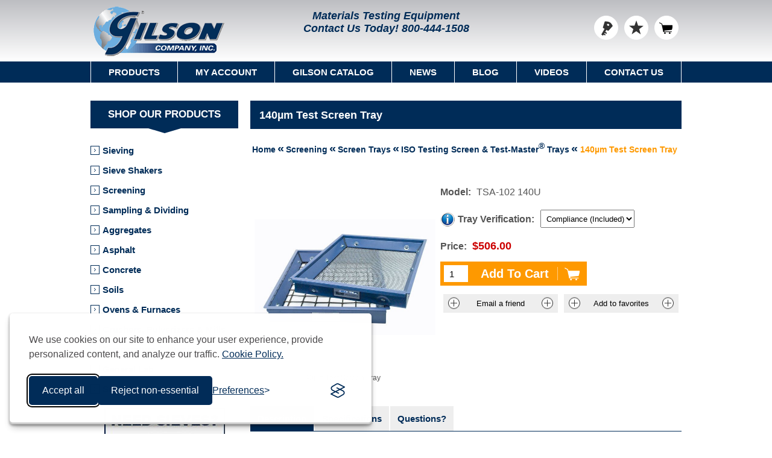

--- FILE ---
content_type: text/html; charset=utf-8
request_url: https://www.globalgilson.com/140um-test-screen-tray
body_size: 14687
content:

<!DOCTYPE html>
<html lang="en-US">
<head>
<title>140&#181;m Test Screen Tray - Gilson Co.</title>
<script type="application/ld+json">
{
"@context" : "https://schema.org",
"@type" : "WebSite",
"name" : "Gilson Company, Inc.",
"alternateName" : "Gilson Co.",
"url" : "https://www.globalgilson.com/",
"potentialAction": {
"@type": "SearchAction",
"target": {
"@type": "EntryPoint",
"urlTemplate": "https://www.globalgilson.com/search?q={search_term_string}"
},
"query-input": "required name=search_term_string"
}
}
</script>
<meta http-equiv="Content-type" content="text/html;charset=UTF-8" />
 <meta name="google-site-verification" content="DxjDRXRCyKbHRwy1TK25rz9HgKpORj4oau3ZzpB-JAA" />
<meta name="facebook-domain-verification" content="2unjohtetophmov9qh1gjf5cmh6z1o" />
<meta name="msvalidate.01" content="C6B89AB8372128F8F2ED7C61D4312C11" />
<meta name="p:domain_verify" content="a753915ebae82f8b3997dc561fdef2a8" />
 <meta name="description" content="140&#181;m Screen Tray for Gilson Testing Screens are durable stainless steel mesh for optimal compliance with ISO 3310/565 opening size specifications." />
 <meta name="generator" content="nopCommerce" />
<meta name="viewport" content="width=device-width, initial-scale=1.0, user-scalable=0, minimum-scale=1.0, maximum-scale=1.0" />
<meta property="Products" data-sj-field="category" content="Products" />
<meta property="productmodel" data-sj-field="productmodel" content="TSA-102 140U" />
<meta property="productprice" data-sj-field="productprice" content="$506.00" />
<meta property="og:type" content="product" />
<meta property="og:title" content="140&#181;m Test Screen Tray" />
<meta property="og:description" content="140&#181;m Screen Tray for Gilson Testing Screens are durable stainless steel mesh for optimal compliance with ISO 3310/565 opening size specifications." />
<meta property="og:image" content="https://www.globalgilson.com/content/images/thumbs/0003248_140m-test-screen-tray_600.jpeg" />
<meta property="og:url" content="https://www.globalgilson.com/140um-test-screen-tray" />
<meta property="og:site_name" content="GlobalGilson.com" />
<meta property="twitter:card" content="summary" />
<meta property="twitter:site" content="GlobalGilson.com" />
<meta property="twitter:title" content="140&#181;m Test Screen Tray" />
<meta property="twitter:description" content="140&#181;m Screen Tray for Gilson Testing Screens are durable stainless steel mesh for optimal compliance with ISO 3310/565 opening size specifications." />
<meta property="twitter:image" content="https://www.globalgilson.com/content/images/thumbs/0003248_140m-test-screen-tray_600.jpeg" />
<meta property="twitter:url" content="https://www.globalgilson.com/140um-test-screen-tray" />


<link href="/bundles/styles/qofxiusl4rasatewa8lfkqtjyupxxjryt5tmlljaj0o1?v=TULLIK2iP8ZzAwhARI3Fj8CF-WlU0N4UcNB96-HFb0M1" rel="stylesheet"/>


<link rel="shortcut icon" href="https://www.globalgilson.com/favicon.ico" type="image/x-icon" />
<link rel="canonical" href="https://www.globalgilson.com/140um-test-screen-tray" />


<link href="https://www.globalgilson.com/blog/rss/1" rel="alternate" type="application/rss+xml" title="GlobalGilson.com: Blog" />
<script src="/Scripts/jquery-1.10.2.min.js" type="text/javascript"></script>
<script src="/Scripts/jquery-migrate-1.2.1.min.js" type="text/javascript"></script>
<script src="/Scripts/public.ajaxcart.js" type="text/javascript"></script>
<script src="/Scripts/silktide-consent-manager.js" type="text/javascript"></script>
<script src="/Themes/Nitro/Content/scripts/ProductTemplate.Sieve.Tray.Verification.js" type="text/javascript"></script>
<script src="/Plugins/SevenSpikes.Nop.Plugins.NopQuickTabs/Scripts/ProductTabs.min.js" type="text/javascript"></script>


<script async src="https://www.googletagmanager.com/gtag/js?id=G-1J54WLBVX6"></script>
<script>
window.dataLayer = window.dataLayer || [];
function gtag() { dataLayer.push(arguments); }
gtag('js', new Date());
gtag('config', 'G-1J54WLBVX6');
</script>

<script type="text/javascript">
(function (c, l, a, r, i, t, y) {
c[a] = c[a] || function () { (c[a].q = c[a].q || []).push(arguments) };
t = l.createElement(r); t.async = 1; t.src = "https://www.clarity.ms/tag/" + i;
y = l.getElementsByTagName(r)[0]; y.parentNode.insertBefore(t, y);
})(window, document, "clarity", "script", "pvgk8tlxsk");
</script>

 <!--Powered by nopCommerce - http://www.nopCommerce.com-->
</head>
<body class="notAndroid23">



<div class="ajax-loading-block-window" style="display: none">
</div>
<div id="dialog-notifications-success" title="Notification" style="display:none;">
</div>
<div id="dialog-notifications-error" title="Error" style="display:none;">
</div>
<div id="bar-notification" class="bar-notification">
<span class="close" title="Close">&nbsp;</span>
</div>




<div class="master-wrapper-page  ">



<!--[if lte IE 8]><div style="clear: both; height: 1000px; text-align: center; position: relative;"><img alt="Gilson Company, Inc." src="/Themes/Nitro/Content/img/logo.gif"/><p><br/><a href="https://support.microsoft.com/en-us/help/17621/internet-explorer-downloads" target="_blank"><img src="/Themes/Nitro/Content/img/ie_warning.jpg" height="42" width="820" alt="You are using an outdated browser. For a faster, safer browsing experience, upgrade for free today."/></a></p><br/><p><img src="/Themes/Nitro/Content/img/update-browser.png" usemap="#update-browser" alt="Update Browser"><map name="update-browser"><area target="_blank" alt="Firefox" title="Firefox" href="https://www.mozilla.org/en-US/firefox/new" coords="181,184,48,341" shape="rect"><area target="_blank" alt="Chrome" title="Chrome" href="https://www.google.com/chrome/browser/desktop" coords="321,337,193,184" shape="rect"><area target="_blank" alt="Opera" title="Opera" href="http://www.opera.com" coords="465,183,333,337" shape="rect"><area target="_blank" alt="Safari" title="Safari" href="http://www.apple.com/safari" coords="602,183,475,337" shape="rect"></map></p></div><![endif]-->


<div class="header"><div class="header-centering"><div class="header-logo"><a href="/" class="logo"><img title="" alt="Gilson Company, Inc." src="/Themes/Nitro/Content/img/logo.gif"></a></div><div class="header-links-wrapper"><div class="header-links">
<ul>

 <li><a href="/customer/info" class="ico-login" title="Log in">Log in</a></li>
   <li>
<a href="/favoriteslist" class="ico-wishlist" title="Favorites List">
<span class="wishlist-label">Favorites List</span>
<span class="wishlist-qty"   style="visibility:hidden;"  >0</span>
</a>
</li>
  <li id="topcartlink">
<a href="/cart" class="ico-cart">
<span class="cart-label">Shopping Cart</span>
<span class="cart-qty" style="visibility:hidden;">0</span>
</a>
<div id="flyout-cart" class="flyout-cart">
<div class="mini-shopping-cart">
<div class="count">
You have no items in your shopping cart. </div>
 </div>
</div>

</li>


</ul>

</div>
<div class="header-selectors-wrapper"><div class="header-middle"><span>Materials Testing Equipment</span><span id="header-contact-us">Contact Us Today! <a href="tel:+1-800-444-1508">800-444-1508</a></span></div><div class="search-box store-search-box"><hawksearch-search-field></hawksearch-search-field>
<template id="search-field-template">
<div class="search-box store-search-box">
<form method="get" action="/search">
<div class="search-form">
<div class="search-field-container">
<div class="search-field">
<input id="small-searchterms" name="query" type="text" hawksearch-input value="{{query}}" placeholder="{{strings.placeholder}}" />
<hawksearch-autocomplete></hawksearch-autocomplete>
</div>
</div>
<input type="submit" class="button-1 search-box-button" value="Search" onclick="submitSearch(event);">
</div>
</form>
</div>
</template></div></div></div></div></div>
<div class="overlayOffCanvas"></div>
<div class="responsive-nav-wrapper-parent">
<div class="responsive-nav-wrapper">
<div class="menu-title">
<span>Menu</span>
</div>
<div class="search-wrap">
<span>Search</span>
</div>

<div class="personal-button" id="header-links-opener">
<span>Personal menu</span>
</div>
<div class="filters-button">
<span>Filters</span>
</div>
</div>
</div>
<div class="justAFixingDivBefore"></div>
<div class="header-menu">
<div class="close-menu">
<span>Close</span>
</div>


<input type="hidden" value="false" id="isRtlEnabled" />
<ul class="mega-menu" data-enableClickForDropDown="false">
<li><a href="#" class="products-item-menu">Products</a><div class="dropdown categories fullWidth boxes-4"><div class="row"><div class="box"><div class="title"><strong><a href="/sieve-analysis-equipment" title="Sieving">Sieving</a></strong></div><div class="picture"><a href="/sieve-analysis-equipment" title="Show products in category Sieving"><img class="lazy" alt="Sieving" src="[data-uri]" data-original="https://www.globalgilson.com/content/images/thumbs/0011914_sieving_300.jpeg" /></a></div></div><div class="box"><div class="title"><strong><a href="/sieve-shakers" title="Sieve Shakers">Sieve Shakers</a></strong></div><div class="picture"><a href="/sieve-shakers" title="Show products in category Sieve Shakers"><img class="lazy" alt="Sieve Shakers" src="[data-uri]" data-original="https://www.globalgilson.com/content/images/thumbs/0018097_sieve-shakers_300.jpeg" /></a></div></div><div class="box"><div class="title"><strong><a href="/screening" title="Screening">Screening</a></strong></div><div class="picture"><a href="/screening" title="Show products in category Screening"><img class="lazy" alt="Screening" src="[data-uri]" data-original="https://www.globalgilson.com/content/images/thumbs/0011556_screening_300.jpeg" /></a></div></div><div class="box"><div class="title"><strong><a href="/sampling-dividing" title="Sampling &amp; Dividing">Sampling &amp; Dividing</a></strong></div><div class="picture"><a href="/sampling-dividing" title="Show products in category Sampling &amp; Dividing"><img class="lazy" alt="Sampling &amp; Dividing" src="[data-uri]" data-original="https://www.globalgilson.com/content/images/thumbs/0011561_sampling-dividing_300.jpeg" /></a></div></div></div><div class="row"><div class="box"><div class="title"><strong><a href="/aggregate-testing-equipment" title="Aggregates">Aggregates</a></strong></div><div class="picture"><a href="/aggregate-testing-equipment" title="Show products in category Aggregates"><img class="lazy" alt="Aggregates" src="[data-uri]" data-original="https://www.globalgilson.com/content/images/thumbs/0011553_aggregates_300.jpeg" /></a></div></div><div class="box"><div class="title"><strong><a href="/asphalt-testing-equipment" title="Asphalt">Asphalt</a></strong></div><div class="picture"><a href="/asphalt-testing-equipment" title="Show products in category Asphalt"><img class="lazy" alt="Asphalt" src="[data-uri]" data-original="https://www.globalgilson.com/content/images/thumbs/0011913_asphalt_300.jpeg" /></a></div></div><div class="box"><div class="title"><strong><a href="/concrete-testing-equipment" title="Concrete">Concrete</a></strong></div><div class="picture"><a href="/concrete-testing-equipment" title="Show products in category Concrete"><img class="lazy" alt="Concrete" src="[data-uri]" data-original="https://www.globalgilson.com/content/images/thumbs/0029376_concrete_300.jpeg" /></a></div></div><div class="box"><div class="title"><strong><a href="/soil-testing-equipment" title="Soils">Soils</a></strong></div><div class="picture"><a href="/soil-testing-equipment" title="Show products in category Soils"><img class="lazy" alt="Soils" src="[data-uri]" data-original="https://www.globalgilson.com/content/images/thumbs/0011552_soils_300.jpeg" /></a></div></div></div><div class="row"><div class="box"><div class="title"><strong><a href="/ovens-and-furnaces" title="Ovens &amp; Furnaces">Ovens &amp; Furnaces</a></strong></div><div class="picture"><a href="/ovens-and-furnaces" title="Show products in category Ovens &amp; Furnaces"><img class="lazy" alt="Ovens &amp; Furnaces" src="[data-uri]" data-original="https://www.globalgilson.com/content/images/thumbs/0011557_ovens-furnaces_300.jpeg" /></a></div></div><div class="box"><div class="title"><strong><a href="/crushers-pulverizers-mills" title="Crushers, Pulverizers &amp; Mills">Crushers, Pulverizers &amp; Mills</a></strong></div><div class="picture"><a href="/crushers-pulverizers-mills" title="Show products in category Crushers, Pulverizers &amp; Mills"><img class="lazy" alt="Crushers, Pulverizers &amp; Mills" src="[data-uri]" data-original="https://www.globalgilson.com/content/images/thumbs/0011558_crushers-pulverizers-mills_300.jpeg" /></a></div></div><div class="box"><div class="title"><strong><a href="/temperature-humidity" title="Temperature &amp; Humidity">Temperature &amp; Humidity</a></strong></div><div class="picture"><a href="/temperature-humidity" title="Show products in category Temperature &amp; Humidity"><img class="lazy" alt="Temperature &amp; Humidity" src="[data-uri]" data-original="https://www.globalgilson.com/content/images/thumbs/0018609_temperature-humidity_300.jpeg" /></a></div></div><div class="box"><div class="title"><strong><a href="/general-lab-equipment" title="General Lab">General Lab</a></strong></div><div class="picture"><a href="/general-lab-equipment" title="Show products in category General Lab"><img class="lazy" alt="General Lab" src="[data-uri]" data-original="https://www.globalgilson.com/content/images/thumbs/0010972_general-lab_300.jpeg" /></a></div></div></div><div class="row"><div class="box"><div class="title"><strong><a href="/scales-balances" title="Scales and Balances">Scales and Balances</a></strong></div><div class="picture"><a href="/scales-balances" title="Show products in category Scales and Balances"><img class="lazy" alt="Scales and Balances" src="[data-uri]" data-original="https://www.globalgilson.com/content/images/thumbs/0011560_scales-and-balances_300.jpeg" /></a></div></div><div class="box"><div class="title"><strong><a href="/gilson-gear" title="Gilson Gear">Gilson Gear</a></strong></div><div class="picture"><a href="/gilson-gear" title="Show products in category Gilson Gear"><img class="lazy" alt="Gilson Gear" src="[data-uri]" data-original="https://www.globalgilson.com/content/images/thumbs/0029935_gilson-gear_300.jpeg" /></a></div></div><div class="box"><div class="title"><strong><a href="/clearance-list" title="Clearance Product List">Clearance Product List</a></strong></div><div class="picture"><a href="/clearance-list" title="Show products in category Clearance Product List"><img class="lazy" alt="Clearance Product List" src="[data-uri]" data-original="https://www.globalgilson.com/content/images/thumbs/0011766_clearance-product-list_300.png" /></a></div></div><div class="empty-box"></div></div></div></li> <li><a href="/customer/info">My Account</a></li>
<li><a href="/gilson-catalog">Gilson Catalog</a></li>
<li><a href="/news">News</a></li>
<li><a href="/blog">Blog</a></li>
<li><a href="/gilson-videos">Videos</a></li>
<li>
<a href="/contact-us">Contact Us</a> <div class="dropdown">
<div class="topic-wrapper">
<p>
<strong>Phone</strong>
</p>
<p>
<a href="tel:+1-800-444-1508">800-444-1508</a>
</p>
<p>
<strong>Fax</strong>
</p>
<p>800-255-5314</p>
<p>
<strong>Email</strong>
</p>
<p>
<a href="mailto:customerservice@gilsonco.com">- US Sales</a>
</p>
<p>
<a href="mailto:international@gilsonco.com">- International Sales</a>
</p>
<p>
<a href="mailto:quotes@gilsonco.com">- Quotes</a>
</p>
<p>
<a href="mailto:techsupport@gilsonco.com">- Technical Support</a>
</p>
<p>
<a href="mailto:hr@gilsonco.com">- Human Resources</a>
</p>

</div>
</div>
 </li>
</ul>
<div class="menu-title">
<span>Menu</span>
</div>
<ul class="mega-menu-responsive"><li><span class="with-subcategories labelForNextPlusButton">Products</span><div class="plus-button"></div><div class="sublist-wrap"><ul class="sublist"><li class="back-button"><span>back</span></li><li><a href="/sieve-analysis-equipment">Sieving</a></li><li><a href="/sieve-shakers">Sieve Shakers</a></li><li><a href="/screening">Screening</a></li><li><a href="/sampling-dividing">Sampling &amp; Dividing</a></li><li><a href="/aggregate-testing-equipment">Aggregates</a></li><li><a href="/asphalt-testing-equipment">Asphalt</a></li><li><a href="/concrete-testing-equipment">Concrete</a></li><li><a href="/soil-testing-equipment">Soils</a></li><li><a href="/ovens-and-furnaces">Ovens &amp; Furnaces</a></li><li><a href="/crushers-pulverizers-mills">Crushers, Pulverizers &amp; Mills</a></li><li><a href="/temperature-humidity">Temperature &amp; Humidity</a></li><li><a href="/pans-tools-glassware">Pans, Tools &amp; Glassware</a></li><li><a href="/scales-balances">Scales &amp; Balances</a></li><li><a href="/clearance-list">Clearance List</a></li></ul></div></li> <li><a href="/customer/info">My Account</a></li>
<li><a href="/gilson-catalog">Gilson Catalog</a></li>
<li><a href="/news">News</a></li>
<li><a href="/blog">Blog</a></li>
<li><a href="/gilson-videos">Videos</a></li>
<li>
<a href="/contact-us">Contact Us</a> </li>
 <li>
<div class="social-sharing" style="padding: 20px 0; text-align: center;">
<ul>
<li>
<a rel="me" target="_blank" class="facebook" href="https://www.facebook.com/GilsonCompany"></a>
</li>
<li>
<a rel="me" target="_blank" class="instagram" href="https://www.instagram.com/gilsoncompanyinc"></a>
</li>
<li>
<a rel="me" target="_blank" class="twitter" href="https://twitter.com/gilsoncompany"></a>
</li>
<li>
<a rel="me" target="_blank" class="linkedin" href="https://www.linkedin.com/company/gilson-company-inc."></a>
</li>
<li>
<a rel="me" target="_blank" class="youtube" href="https://www.youtube.com/user/GilsonCompanyInc"></a>
</li>
</ul>
</div>
</li>
</ul>
 </div>
 <div class="master-wrapper-content">
<script type="text/javascript">
AjaxCart.init(false, '.header-links .cart-qty', '.header-links .wishlist-qty', '#flyout-cart');
</script>


<div class="ajax-loading-block-window" style="display: none">
<div class="loading-image">
</div>
</div>
<div class="master-column-wrapper">
<div class="center-2">
<div itemscope itemtype="http://schema.org/Product"><div class="page-title"><h1 itemprop="name">140&#181;m Test Screen Tray</h1></div><div class="breadcrumb"><ul itemscope itemtype="http://schema.org/BreadcrumbList"><li itemprop="itemListElement" itemscope itemtype="http://schema.org/ListItem"><a href="/" itemprop="item" data-sj-field="breadcrumbURL" data-sj-value="/"><span itemprop="name" data-sj-field="breadcrumbTitle">Home</span></a><meta itemprop="position" content="1" /></li><li itemprop="itemListElement" itemscope itemtype="http://schema.org/ListItem"><a href="/screening" itemprop="item" data-sj-field="breadcrumbURL" data-sj-value="/screening"><span itemprop="name" data-sj-field="breadcrumbTitle">Screening</span></a><meta itemprop="position" content="2" /></li><li itemprop="itemListElement" itemscope itemtype="http://schema.org/ListItem"><a href="/screen-trays" itemprop="item" data-sj-field="breadcrumbURL" data-sj-value="/screen-trays"><span itemprop="name" data-sj-field="breadcrumbTitle">Screen Trays</span></a><meta itemprop="position" content="2" /></li><li itemprop="itemListElement" itemscope itemtype="http://schema.org/ListItem"><a href="/iso-testing-screen-test-master-trays" itemprop="item" data-sj-field="breadcrumbURL" data-sj-value="/iso-testing-screen-test-master-trays"><span itemprop="name" data-sj-field="breadcrumbTitle">ISO Testing Screen &amp; Test-Master&#174; Trays</span></a><meta itemprop="position" content="2" /></li><li><span class="current-item"><strong>140&#181;m Test Screen Tray</strong></span></li></ul></div>
 <div class="product-share-button">
<div class="addthis_inline_share_toolbox"></div>
</div>
<div class="page product-details-page"><div class="page-body"><form action="/140um-test-screen-tray" id="product-details-form" method="post"><div data-productid="3089"><div class="overview">



<div class="additional-details">

 <div class="sku">
<span class="label">Model:</span>
<span class="value" itemprop="sku" id="sku-3089">TSA-102 140U</span>
</div>
   </div><div class="attributes"><dl><dt><a class="read-more-topic" href="/tray-verification" target="_blank"><img src="/Themes/Nitro/Content/img/info.png" alt="More Information" style="vertical-align: middle; padding-right: 5px;" /></a><label class="text-prompt">Tray Verification:</label></dt><dd><select name="verification3089"><option value="0">Compliance (Included)</option><option value="1939" title="Model: GV-64 | ISO 565, 3310-1 Inspection Screen Tray Verification">Inspection (+$131.90)</option><option value="1942" title="Model: GV-67 | ISO 565, 3310-1 Calibration Screen Tray Verification">Calibration (+$219.70)</option></select><input type="hidden" id="verification-qty" name="verification-qty3089" value="1" /></dd></dl></div><div class="prices" itemprop="offers" itemscope itemtype="http://schema.org/Offer"><div class="itemprop-price"><span itemprop="priceCurrency" content="USD">$</span><span class="product-price" itemprop="price">506.0000</span></div><div><span class="label">Price: </span><span class="product-price">$506.00</span></div></div><div class="add-to-cart"><div class="add-to-cart-panel"><label class="qty-label" for="qty3089">Qty:</label><input class="qty-input" id="qty3089" name="qty3089" type="number" value="1"><input type="button" id="add-to-cart-button" class="button-1 add-to-cart-button" value="Add To Cart" /></div></div><div class="buttons">
 <div class="email-a-friend">
<input type="button" value="Email a friend" class="button-2 email-a-friend-button" onclick="setLocation('/productemailafriend/3089')" />
</div>
 <div class="add-to-wishlist">
<input type="button" id="add-to-wishlist-button-3089" class="button-2 add-to-wishlist-button" value="Add to favorites" data-productid="3089" onclick="AjaxCart.addproducttocart_details('/addproducttocart/details/3089/2', '#product-details-form');return false;" />
</div>
</div>



</div><div class="product-essential">
<div class="gallery">
<div class="picture">
 <img alt="140&#181;m Test Screen Tray" src="https://www.globalgilson.com/content/images/thumbs/0003248_140m-test-screen-tray_600.jpeg" title="140&#181;m Test Screen Tray" itemprop="image" id="main-product-img-3089" />
 </div>
<div style="margin-bottom: 15px; width:100%; max-width: 300px; text-align: center; ">140&#181;m Test Screen Tray</div>
</div></div>





 <div id="quickTabs" class="productTabs "
data-ajaxEnabled="false"
data-productReviewsAddNewUrl="/ProductTab/ProductReviewsTabAddNew/3089"
data-productContactUsUrl="/ProductTab/ProductContactUsTabAddNew/3089"
data-couldNotLoadTabErrorMessage="Couldn&#39;t load this tab.">

<div id="quickTabs" class="productTabs ">
<div class="productTabs-header">
<ul>
 <li>
<a href="#quickTab-description">Description</a>
</li>
 <li>
<a href="#quickTab-specifications">Specifications</a>
</li>
 <li id="qa-tab">
<a href="#quickTab-contact_us">Questions?</a>
</li>
 </ul>
</div>
<div class="productTabs-body">
 <div id="quickTab-description">


<div class="full-description" itemprop="description">
<p>140&micro;m full ISO Testing Screen Trays feature welded and bolted heavy gauge painted steel construction and are fitted with ISO 3310/565 Compliance Grade wire cloth.</p><p><strong>Features:</strong></p><ul><li>Meets ISO 3310/565 wire cloth specifications</li><li>Rugged steel Screen Trays are designed for use in Gilson Testing Screen and Test-Master&reg; models</li></ul><p><strong>Included Items:</strong></p><ul><li>140&micro;m Test Screen Tray</li><li>Serial Number</li><li>Compliance Grade ISO 3310/565 wire cloth</li></ul>
</div> </div> <div id="quickTab-specifications">


 <div class="product-specs-box">
<div class="table-wrapper">
<table class="data-table">
<colgroup>
<col width="35%" />
<col />
</colgroup>
<tbody>
 <tr  class="odd">
<td class="spec-name">Tray Type</td>
<td class="spec-value">Full Tray</td>
</tr>
 <tr  class="even">
<td class="spec-name">ISO 565, 3310-1 Opening Size</td>
<td class="spec-value">140µm</td>
</tr>
 <tr  class="odd">
<td class="spec-name">Cloth Material</td>
<td class="spec-value">Stainless Steel</td>
</tr>
 <tr  class="even">
<td class="spec-name">Dimensions</td>
<td class="spec-value">Cloth Only: 16 x 24in (406 x 610mm) WxD</td>
</tr>
 <tr  class="odd">
<td class="spec-name">Clear Screen Size of Trays</td>
<td class="spec-value">14.75 x 22.75in (375 x 578mm) WxD</td>
</tr>
 <tr  class="even">
<td class="spec-name">Product Dimensions</td>
<td class="spec-value">17.75 x 26.25 x 2.625in (451 x 667 x 67mm), WxDxH</td>
</tr>
 <tr  class="odd">
<td class="spec-name">Estimated Shipping Weight</td>
<td class="spec-value">18.0lb  (8.16kg)</td>
</tr>

</tbody>
</table>
</div>
</div>
 </div> <div id="quickTab-contact_us">



<div id="contact-us-tab" class="write-review">

<div class="form-fields">
<div style="padding: 0 25px 15px 25px;"><p><strong>Enter your name, email, and questions below and we will reply during business hours (8am - 5pm EST, Monday through Friday).</strong></p></div>
<div class="inputs">
<label for="FullName">Your name</label>
<input class="contact_tab_fullname review-title" data-val="true" data-val-required="Enter your name" id="FullName" name="FullName" placeholder="Enter your name" type="text" value="" />
<span class="field-validation-valid" data-valmsg-for="FullName" data-valmsg-replace="true"></span>
</div>
<div class="inputs">
<label for="Email">Your email</label>
<input class="contact_tab_email review-title" data-val="true" data-val-email="Invalid Email" data-val-required="Enter email" id="Email" name="Email" placeholder="Enter your email address" type="text" value="" />
<span class="field-validation-valid" data-valmsg-for="Email" data-valmsg-replace="true"></span>
</div>
<div class="inputs">
<label for="Enquiry">Question</label>
<textarea class="contact_tab_enquiry review-text" cols="20" data-val="true" data-val-required="Please enter your question(s)." id="Enquiry" name="Enquiry" placeholder="Enter your question(s) here" rows="2">
</textarea>
<span class="field-validation-valid" data-valmsg-for="Enquiry" data-valmsg-replace="true"></span>
</div>
<div class="captcha-box" style="margin:0 auto;max-width:300px;"><div class="captcha-box"><script src="https://www.google.com/recaptcha/api.js" async defer></script><div class="g-recaptcha" data-sitekey="6LddL64UAAAAAEpKLywK3ROYBaMvkEnyXGhmwB6N"></div></div></div>
</div>
<div class="buttons">
<input type="button" id="send-contact-us-form" name="send-email" class="button-1 contact-us-button" value="Submit" />
</div>
</div> </div>
</div>
</div>
</div>
<div class="product-collateral">
 <div class="product-specs-box">
<div class="table-wrapper">
<table class="data-table">
<colgroup>
<col width="35%" />
<col />
</colgroup>
<tbody>
 <tr  class="odd">
<td class="spec-name">Tray Type</td>
<td class="spec-value">Full Tray</td>
</tr>
 <tr  class="even">
<td class="spec-name">ISO 565, 3310-1 Opening Size</td>
<td class="spec-value">140µm</td>
</tr>
 <tr  class="odd">
<td class="spec-name">Cloth Material</td>
<td class="spec-value">Stainless Steel</td>
</tr>
 <tr  class="even">
<td class="spec-name">Dimensions</td>
<td class="spec-value">Cloth Only: 16 x 24in (406 x 610mm) WxD</td>
</tr>
 <tr  class="odd">
<td class="spec-name">Clear Screen Size of Trays</td>
<td class="spec-value">14.75 x 22.75in (375 x 578mm) WxD</td>
</tr>
 <tr  class="even">
<td class="spec-name">Product Dimensions</td>
<td class="spec-value">17.75 x 26.25 x 2.625in (451 x 667 x 67mm), WxDxH</td>
</tr>
 <tr  class="odd">
<td class="spec-name">Estimated Shipping Weight</td>
<td class="spec-value">18.0lb  (8.16kg)</td>
</tr>

</tbody>
</table>
</div>
</div>
 <div class="product-tags-box">
<div class="title">
<strong>Meets Standard(s)</strong>
</div>
<div class="product-tags-list">
<ul>
 <li class="tag"><a href="/429/standard/iso-565" class="producttag">ISO 565</a></li>
 <li class="separator">,</li>
 <li class="tag"><a href="/799/standard/iso-3310-3" class="producttag">ISO 3310-3</a></li>
 </ul>
</div>
</div>

<div class="related-products-grid product-grid"><div class="title"><strong id="rptitle">Accessories</strong></div><script language="javascript">var ap=[];if($('.full-description:contains("Accessories:")').length>0){ap.push('Accessories');}if($('.full-description:contains("Parts:")').length>0){ap.push('Parts');}if(ap.length>0){$('#rptitle').text(ap.join().replace(/,/g," / "));}</script><div class="item-grid"><div class="item-box">
<div class="product-item" data-productid="5218"><div class="picture"><a href="/dust-pan-for-test-screen"><img src="https://www.globalgilson.com/content/images/thumbs/0026310_standard-dustpan_230.jpeg" alt="Standard Dustpan" loading="lazy"/></a></div><div class="details"><div class="product-title"><a href="/dust-pan-for-test-screen">Standard Dustpan</a></div><div class="add-info"><div class="prices"><span class="price actual-price">$130.80</span></div></div></div><div class="hover-content"><div class="buttons"><input type="button" value="Add To Cart" class="button-2 product-box-add-to-cart-button" onclick="AjaxCart.addproducttocart_catalog('/addproducttocart/catalog/5218/1/1    ');return false;" /></div><div href="/dust-pan-for-test-screen" class="description" onclick="window.location = '/dust-pan-for-test-screen';"><span>Model: TSA-112</span></div></div></div></div><div class="item-box">
<div class="product-item" data-productid="4146"><div class="picture"><a href="/3-inch-deep-dustpan"><img src="https://www.globalgilson.com/content/images/thumbs/0017299_3in-deep-dustpan_230.jpeg" alt="3in Deep Dustpan" loading="lazy"/></a></div><div class="details"><div class="product-title"><a href="/3-inch-deep-dustpan">3in Deep Dustpan</a></div><div class="add-info"><div class="prices"><span class="price actual-price">$378.80</span></div></div></div><div class="hover-content"><div class="buttons"><input type="button" value="Add To Cart" class="button-2 product-box-add-to-cart-button" onclick="AjaxCart.addproducttocart_catalog('/addproducttocart/catalog/4146/1/1    ');return false;" /></div><div href="/3-inch-deep-dustpan" class="description" onclick="window.location = '/3-inch-deep-dustpan';"><span>Model: TSA-114</span></div></div></div></div><div class="item-box">
<div class="product-item" data-productid="5395"><div class="picture"><a href="/4-inch-deep-dustpan"><img src="https://www.globalgilson.com/content/images/thumbs/0017297_4in-deep-dustpan_230.jpeg" alt="4in Deep Dustpan" loading="lazy"/></a></div><div class="details"><div class="product-title"><a href="/4-inch-deep-dustpan">4in Deep Dustpan</a></div><div class="add-info"><div class="prices"><span class="price actual-price">$248.10</span></div></div></div><div class="hover-content"><div class="buttons"><input type="button" value="Add To Cart" class="button-2 product-box-add-to-cart-button" onclick="AjaxCart.addproducttocart_catalog('/addproducttocart/catalog/5395/1/1    ');return false;" /></div><div href="/4-inch-deep-dustpan" class="description" onclick="window.location = '/4-inch-deep-dustpan';"><span>Model: TSA-112S</span></div></div></div></div><div class="item-box">
<div class="product-item" data-productid="5396"><div class="picture"><a href="/stationary-dustpan-with-adapter"><img src="https://www.globalgilson.com/content/images/thumbs/0020630_two-piece-dustpan-with-adapter_230.jpeg" alt="Two-Piece Dustpan with Adapter" loading="lazy"/></a></div><div class="details"><div class="product-title"><a href="/stationary-dustpan-with-adapter">Two-Piece Dustpan with Adapter</a></div><div class="add-info"><div class="prices"><span class="price actual-price">$600.00</span></div></div></div><div class="hover-content"><div class="buttons"><input type="button" value="Add To Cart" class="button-2 product-box-add-to-cart-button" onclick="AjaxCart.addproducttocart_catalog('/addproducttocart/catalog/5396/1/1    ');return false;" /></div><div href="/stationary-dustpan-with-adapter" class="description" onclick="window.location = '/stationary-dustpan-with-adapter';"><span>Model: TSA-116</span></div></div></div></div><div class="item-box">
<div class="product-item" data-productid="5397"><div class="picture"><a href="/inclined-chute-pan"><img src="https://www.globalgilson.com/content/images/thumbs/0017301_inclined-chute-dustpan_230.jpeg" alt="Inclined Chute Dustpan" loading="lazy"/></a></div><div class="details"><div class="product-title"><a href="/inclined-chute-pan">Inclined Chute Dustpan</a></div><div class="add-info"><div class="prices"><span class="price actual-price">$409.60</span></div></div></div><div class="hover-content"><div class="buttons"><input type="button" value="Add To Cart" class="button-2 product-box-add-to-cart-button" onclick="AjaxCart.addproducttocart_catalog('/addproducttocart/catalog/5397/1/1    ');return false;" /></div><div href="/inclined-chute-pan" class="description" onclick="window.location = '/inclined-chute-pan';"><span>Model: TSA-117</span></div></div></div></div></div></div></div></div></form></div></div></div>
</div><div class="side-2">
<div class="block block-category-navigation">
<div id="cat-title">
<div class="title">
<strong>Shop Our Products</strong>
</div>
</div>
<div class="listbox">
<ul id="gilson-lhm" class="list">

<li><a href="/sieve-analysis-equipment">Sieving</a></li>
<li><a href="/sieve-shakers">Sieve Shakers</a></li>
<li><a href="/screening">Screening</a></li>
<li><a href="/sampling-dividing">Sampling &amp; Dividing</a></li>
<li><a href="/aggregate-testing-equipment">Aggregates</a></li>
<li><a href="/asphalt-testing-equipment">Asphalt</a></li>
<li><a href="/concrete-testing-equipment">Concrete</a></li>
<li><a href="/soil-testing-equipment">Soils</a></li>
<li><a href="/ovens-and-furnaces">Ovens &amp; Furnaces</a></li>
<li><a href="/crushers-pulverizers-mills">Crushers, Pulverizers &amp; Mills</a></li>
<li><a href="/temperature-humidity">Temperature &amp; Humidity</a></li>
<li><a href="/general-lab-equipment">General Lab</a></li>
<li><a href="/scales-balances">Scales &amp; Balances</a></li>
</ul>
</div>
</div><div style="margin-bottom: 15px; text-align: center;"><img loading="lazy" src="/content/images/uploaded/need-sieves.jpeg" alt="Need Sieves?" usemap="#need-sieves" /><map name="need-sieves"><area target="" alt="Test Sieves" title="Test Sieves" href="/test-sieves" coords="7,5,191,166" shape="0" /><area target="" alt="ASTM Sieves" title="ASTM Sieves" href="/astm-test-sieves" coords="98,174,6,217" shape="rect" /><area target="" alt="ISO Sieves" title="ISO Sieves" href="/iso-test-sieves" coords="194,173,103,217" shape="rect" /></map><div style="margin-top: 15px;"><a href="/360-product-views"><img loading="lazy" src="/content/images/uploaded/360s.png" alt="360 Product Photos" /></a></div></div><div class="block block-recently-viewed-products"><div class="title"><strong>Recently viewed products</strong></div><div class="listbox"><ul class="list"><li  class="last"><a class="product-picture" href="/140um-test-screen-tray"><img loading="lazy" src="https://www.globalgilson.com/content/images/thumbs/0003248_140m-test-screen-tray_32.jpeg" alt="140&#181;m Test Screen Tray" /></a><a class="product-name" href="/140um-test-screen-tray">140&#181;m Test Screen Tray</a></li></ul></div></div></div>
<script>addEventListener('hawksearch:initialized', (event) => {HawkSearch.services.tracking.trackPageLoad(1, 'item_3089');});</script>

</div>


</div>
</div>
<div class="footer">
<div class="footer-upper">
<div class="footer-centering">
<div class="footer-block phone-block">
<span>Need Assistance?</span>
<span><a href="tel:+1-800-444-1508">800-444-1508</a></span>
</div>
<div class="footer-block payment-info-block">
<span>Your details are safe!</span>
<span>100% secure payment</span>
</div>
<div class="footer-block accepted-payment-methods">
<ul>
<li class="method1" title="Visa®"></li>
<li class="method2" title="MasterCard®"></li>
<li class="method3" title="American Express"></li>
<li class="method4" title="Purchase Order"></li>
</ul>
</div> <div class="footer-block newsletter-block" title="Enter your email to subscribe to the Gilson Newsletter"><div class="newsletter">
<div class="title">
<strong>Newsletter</strong>
</div>
<div class="newsletter-subscribe" id="newsletter-subscribe-block">
<div class="newsletter-email">
<form action="//globalgilson.us2.list-manage.com/subscribe/post?u=8b1545a49ba2424874194a743&amp;id=5941d8426a" method="post" name="mc-embedded-subscribe-form" novalidate="novalidate">
<input id="EMAIL" name="EMAIL" type="email" class="newsletter-subscribe-text" data-val="true" data-val-email="Invalid Email." data-val-required="Email is required." placeholder="Enter your email here...">
<input type="submit" name="subscribe" value="Send" id="newsletter-subscribe-button" class="button-1 newsletter-subscribe-button" />
<input type="hidden" name="b_8b1545a49ba2424874194a743_5941d8426a" value="">
<div class="field-validation-valid" data-valmsg-for="EMAIL" data-valmsg-replace="true" style="text-align: left;"></div>
</form>
</div>
<div class="newsletter-validation">
</div>
</div>
</div>
</div> </div>
</div>
<div class="footer-middle">
<div class="footer-centering">
<div class="footer-block">
<h3>Information</h3>
<ul class="footer-menu">
<li><a href="/about-us">About Us</a></li>
<li><a href="/careers">Careers</a></li>
<li><a href="/contact-us">Contact Us</a></li>
<li><a href="/customer-resource-center">Resource Center</a></li>
<li><a href="/gilson-newsletter">Newsletter</a></li>


<li><a href="/distributors">Distributor Information</a></li>
<li><a href="/privacy-policy">Privacy Policy</a></li>
<li><a href="/terms-and-conditions">Terms &amp; Conditions</a></li>
<li><a href="/sitemap">Sitemap</a></li>
</ul>
</div>
<div class="footer-block">
<h3>My Gilson</h3>
<ul class="footer-menu">
<li><a href="/customer/info">Customer Information</a></li>
<li><a href="/customer/addresses">Addresses</a></li>
<li><a href="/order/history">Orders</a></li>
<li><a href="/invoice/history">Invoices</a></li>
<li><a href="/favoriteslist">Favorites List</a></li>
<li><a href="/cart">Shopping Cart</a></li>
<li><a href="/quick-order">Quick Order</a></li>
</ul>
</div>
<div class="footer-block">
<h3>Products</h3>
<ul class="footer-menu">

<li><a href="/gilson-catalog">Request Catalog</a></li>
<li><a href="/pricelist">Price List</a></li> <li><a href="/clearance-list">Clearance List</a></li>
<li><a href="/gilson-gear">Gilson Gear</a></li>
<li><a href="/recentlyviewedproducts">Recently Viewed Products</a></li> </ul>
</div>
<div class="footer-block">
<h3>Contact Us</h3>
<ul class="footer-menu">
<li><a href="https://www.google.com/maps/place/Gilson+Company,+Inc./&#64;40.175575,-83.0180253,17z/data=!3m1!4b1!4m5!3m4!1s0x0:0x4d3fc04ccc9f41ff!8m2!3d40.175575!4d-83.0158366?hl=en" target="_blank">7975 North Central Drive<br />Lewis Center, OH 43035</a></li>
<li><a href="tel:+1-800-444-1508">1-800-444-1508</a></li>
<li><a href="mailto:customerservice@gilsonco.com">US Sales</a></li>
<li><a href="mailto:international@gilsonco.com">International Sales</a></li>
<li><a href="mailto:quotes@gilsonco.com">Quotes</a></li>
<li><a href="mailto:techsupport@gilsonco.com">Technical Support</a></li>
<li><a href="mailto:hr@gilsonco.com">Human Resources</a></li>

</ul>
</div>
</div>
</div>
<div class="footer-lower">
<div class="footer-centering">
<div class="footer-disclaimer">Copyright &copy; 2026 GlobalGilson.com. All rights reserved.</div>

<div class="footer-block social-sharing">
<ul>
<li><a rel="me" target="_blank" class="facebook" href="https://www.facebook.com/GilsonCompany"></a></li>
<li><a rel="me" target="_blank" class="instagram" href="https://www.instagram.com/gilsoncompanyinc"></a></li>

<li><a rel="me" target="_blank" class="linkedin" href="https://www.linkedin.com/company/gilson-company-inc."></a></li>
<li><a rel="me" target="_blank" class="youtube" href="https://www.youtube.com/user/GilsonCompanyInc"></a></li>
<li><a class="rss" target="_blank" href="/news/rss/1"></a></li>
</ul>
</div>
</div>
<div style="margin: 15px auto 0 auto; width: 100%; max-width: 151px; display: flex; justify-content: center;">
<div class="security-seals">

<a href="https://seal.digicert.com/seals/popup/?tag=dETHAEQO&url=www.globalgilson.com&lang=en&cbr=1620075873672" target="_blank" rel="noopener noreferrer"><img loading="lazy" src="https://seal.digicert.com/seals/cascade/?tag=dETHAEQO&referer=www.globalgilson.com&lang=en&format=png&seal_number=18&seal_size=s&an=min" alt="SecurityMetrics Credit Card Safe" width="140" height="68" style="margin-left: 10px;" /></a>
<div><a href="//www.securitymetrics.com/site_certificate?id=443969&tk=872cee24b74e004610d0fff488df65be" target="_blank" rel="noopener noreferrer"><img loading="lazy" src="https://www.securitymetrics.com/portal/app/ngsm/assets/img/BlueContent_Credit_Card_Safe_White_Sqr.png" alt="SecurityMetrics card safe certification logo" width="141" height="141" /></a></div>
</div>
</div>
</div>
</div>



<div id="goToTop" class="goToTop"></div>
<script src="/Scripts/jquery.validate.min.js" type="text/javascript"></script>
<script src="/Scripts/jquery.validate.unobtrusive.min.js" type="text/javascript"></script>
<script src="/Scripts/jquery-ui-1.10.3.custom.min.js" type="text/javascript"></script>
<script src="/Scripts/public.common.js" type="text/javascript"></script>
<script src="/Scripts/jquery.magnific-popup.min.js" type="text/javascript"></script>
<script src="/Plugins/SevenSpikes.Nop.Plugins.MegaMenu/Scripts/jquery.lazyload.min.js" type="text/javascript"></script>
<script src="/Plugins/SevenSpikes.Core/Scripts/SevenSpikesExtensions.min.js" type="text/javascript"></script>
<script src="/Plugins/SevenSpikes.Nop.Plugins.MegaMenu/Scripts/MegaMenu.min.js" type="text/javascript"></script>
<script src="/Plugins/SevenSpikes.Core/Scripts/footable.js" type="text/javascript"></script>
<script src="/Plugins/SevenSpikes.Core/Scripts/perfect-scrollbar.min.js" type="text/javascript"></script>
<script src="/Themes/Nitro/Content/scripts/nitro.js" type="text/javascript"></script>



<script type="module" src="https://cdn.jsdelivr.net/npm/@bridgeline-digital/hawksearch-handlebars-ui@6.2.8/dist/hawksearch-handlebars-ui.min.js"></script>

<script type="text/javascript">(function () { var CONFIG = { clientId: "978495a33112452e8ca3fa7554e58a67", autocomplete: { endpointUrl: "https://gilson.searchapi-na.hawksearch.com", recommendationsEnabled: true, decodeQuery: true, minCharacterCount: 2 }, search: { url: "/search", endpointUrl: "https://gilson.searchapi-na.hawksearch.com" }, recommendations: { endpointUrl: "https://gilson.recs-na.hawksearch.com" }, tracking: { endpointUrl: "https://gilson.tracking-na.hawksearch.com" }, urlPrefixes: { assets: "https://hawksearch.net", content: "https://hawksearch.net/developerportalsandbox" }, fieldMappings: { price: "price_retail", salePrice: "price_sale", url: "url_detail", description: "description_short" }, components: { "search-results": { template: "search-results-template" }, "search-results-list": { template: "search-results-list-template" }, "search-results-item": { template: "search-results-item-template" }, "search-field": { template: "search-field-template", strings: { placeholder: "Search for product or model #" } } }, css: { customStyles: [".autocomplete{width:50vw;left:calc(50% - 25vw)}.search-field-container{width:250px}.search-field{width:100%}.search-field input{font-size:13.333px;height:29px;padding:0 0 0 5px}.search-box.store-search-box .search-form{display:flex;align-items:center;justify-content:center}.search-box.store-search-box .search-box-button{float:left;background:url(https://www.globalgilson.com/Themes/Nitro/Content/img/btn-search.png) center no-repeat #fe9900!important;border:2px solid #fe9900!important;font-size:0!important;padding:0!important;cursor:pointer;width:29px;height:29px}.autocomplete .column.column--12.column-md--4{border-left:1px solid #eee;padding-left:5px}.autocomplete__list li{margin-bottom:15px}"] } }; var MAX_ATTEMPTS = 6; var attempt = 0; var hasInitialized = false; function canInit() { return window.HawkSearch && typeof window.HawkSearch.init === "function"; } function doInitOnce() { if (hasInitialized) return; if (window.__hawksearchInitDone) return; if (!canInit()) return false; hasInitialized = true; window.__hawksearchInitDone = true; try { window.HawkSearch.init(CONFIG); } catch (e) { hasInitialized = false; window.__hawksearchInitDone = false; return false; } return true; } function scheduleInit() { if (hasInitialized || window.__hawksearchInitDone) return; var delayMs = 250; setTimeout(function () { if (doInitOnce()) return; attempt++; if (attempt < MAX_ATTEMPTS) scheduleInit(); }, delayMs); } function startAfterLoad() { if (document.readyState === "complete") { scheduleInit(); return; } window.addEventListener("load", function () { scheduleInit(); }, { once: true }); } addEventListener("hawksearch:loaded", function () { startAfterLoad(); }); })(); function submitSearch(event) { event.preventDefault(); HawkSearch.services.search.query(event.target.form.querySelectorAll('[name="query"]')[0].value); }</script>
<script>
silktideCookieBannerManager.updateCookieBannerConfig({
background: {
showBackground: false
},
cookieIcon: {
position: "bottomLeft"
},
cookieTypes: [
{
id: "necessary",
name: "Necessary",
description: "<p>These cookies are necessary for the website to function properly and cannot be switched off. They help with things like logging in and setting your privacy preferences.</p>",
required: true,
onAccept: function () {
console.log('Add logic for the required Necessary here');
}
},
{
id: "analytics",
name: "Analytics",
description: "<p>These cookies help us improve the site by tracking which pages are most popular and how visitors move around the site.</p>",
required: true,
onAccept: function () {
console.log('Add logic for the required Analytics here');
}
},
{
id: "advertising",
name: "Advertising",
description: "<p>These cookies provide extra features and personalization to improve your experience. They may be set by us or by partners whose services we use.</p>",
required: false,
onAccept: function () {
gtag('consent', 'update', {
ad_storage: 'granted',
ad_user_data: 'granted',
ad_personalization: 'granted',
});
dataLayer.push({
'event': 'consent_accepted_advertising',
});
},
onReject: function () {
gtag('consent', 'update', {
ad_storage: 'denied',
ad_user_data: 'denied',
ad_personalization: 'denied',
});
}
}
],
text: {
banner: {
description: "<p>We use cookies on our site to enhance your user experience, provide personalized content, and analyze our traffic. <a href=\"https://your-website.com/cookie-policy\" target=\"_blank\">Cookie Policy.</a></p>",
acceptAllButtonText: "Accept all",
acceptAllButtonAccessibleLabel: "Accept all cookies",
rejectNonEssentialButtonText: "Reject non-essential",
rejectNonEssentialButtonAccessibleLabel: "Reject non-essential",
preferencesButtonText: "Preferences",
preferencesButtonAccessibleLabel: "Toggle preferences"
},
preferences: {
title: "Customize your cookie preferences",
description: "<p>We respect your right to privacy. You can choose not to allow some types of cookies. Your cookie preferences will apply across our website.</p>",
creditLinkText: "Get this banner for free",
creditLinkAccessibleLabel: "Get this banner for free"
}
},
position: {
banner: "bottomLeft"
}
});
</script>
</body>
</html>

--- FILE ---
content_type: text/html; charset=utf-8
request_url: https://www.google.com/recaptcha/api2/anchor?ar=1&k=6LddL64UAAAAAEpKLywK3ROYBaMvkEnyXGhmwB6N&co=aHR0cHM6Ly93d3cuZ2xvYmFsZ2lsc29uLmNvbTo0NDM.&hl=en&v=PoyoqOPhxBO7pBk68S4YbpHZ&size=normal&anchor-ms=20000&execute-ms=30000&cb=hb5f6po3mfi4
body_size: 49736
content:
<!DOCTYPE HTML><html dir="ltr" lang="en"><head><meta http-equiv="Content-Type" content="text/html; charset=UTF-8">
<meta http-equiv="X-UA-Compatible" content="IE=edge">
<title>reCAPTCHA</title>
<style type="text/css">
/* cyrillic-ext */
@font-face {
  font-family: 'Roboto';
  font-style: normal;
  font-weight: 400;
  font-stretch: 100%;
  src: url(//fonts.gstatic.com/s/roboto/v48/KFO7CnqEu92Fr1ME7kSn66aGLdTylUAMa3GUBHMdazTgWw.woff2) format('woff2');
  unicode-range: U+0460-052F, U+1C80-1C8A, U+20B4, U+2DE0-2DFF, U+A640-A69F, U+FE2E-FE2F;
}
/* cyrillic */
@font-face {
  font-family: 'Roboto';
  font-style: normal;
  font-weight: 400;
  font-stretch: 100%;
  src: url(//fonts.gstatic.com/s/roboto/v48/KFO7CnqEu92Fr1ME7kSn66aGLdTylUAMa3iUBHMdazTgWw.woff2) format('woff2');
  unicode-range: U+0301, U+0400-045F, U+0490-0491, U+04B0-04B1, U+2116;
}
/* greek-ext */
@font-face {
  font-family: 'Roboto';
  font-style: normal;
  font-weight: 400;
  font-stretch: 100%;
  src: url(//fonts.gstatic.com/s/roboto/v48/KFO7CnqEu92Fr1ME7kSn66aGLdTylUAMa3CUBHMdazTgWw.woff2) format('woff2');
  unicode-range: U+1F00-1FFF;
}
/* greek */
@font-face {
  font-family: 'Roboto';
  font-style: normal;
  font-weight: 400;
  font-stretch: 100%;
  src: url(//fonts.gstatic.com/s/roboto/v48/KFO7CnqEu92Fr1ME7kSn66aGLdTylUAMa3-UBHMdazTgWw.woff2) format('woff2');
  unicode-range: U+0370-0377, U+037A-037F, U+0384-038A, U+038C, U+038E-03A1, U+03A3-03FF;
}
/* math */
@font-face {
  font-family: 'Roboto';
  font-style: normal;
  font-weight: 400;
  font-stretch: 100%;
  src: url(//fonts.gstatic.com/s/roboto/v48/KFO7CnqEu92Fr1ME7kSn66aGLdTylUAMawCUBHMdazTgWw.woff2) format('woff2');
  unicode-range: U+0302-0303, U+0305, U+0307-0308, U+0310, U+0312, U+0315, U+031A, U+0326-0327, U+032C, U+032F-0330, U+0332-0333, U+0338, U+033A, U+0346, U+034D, U+0391-03A1, U+03A3-03A9, U+03B1-03C9, U+03D1, U+03D5-03D6, U+03F0-03F1, U+03F4-03F5, U+2016-2017, U+2034-2038, U+203C, U+2040, U+2043, U+2047, U+2050, U+2057, U+205F, U+2070-2071, U+2074-208E, U+2090-209C, U+20D0-20DC, U+20E1, U+20E5-20EF, U+2100-2112, U+2114-2115, U+2117-2121, U+2123-214F, U+2190, U+2192, U+2194-21AE, U+21B0-21E5, U+21F1-21F2, U+21F4-2211, U+2213-2214, U+2216-22FF, U+2308-230B, U+2310, U+2319, U+231C-2321, U+2336-237A, U+237C, U+2395, U+239B-23B7, U+23D0, U+23DC-23E1, U+2474-2475, U+25AF, U+25B3, U+25B7, U+25BD, U+25C1, U+25CA, U+25CC, U+25FB, U+266D-266F, U+27C0-27FF, U+2900-2AFF, U+2B0E-2B11, U+2B30-2B4C, U+2BFE, U+3030, U+FF5B, U+FF5D, U+1D400-1D7FF, U+1EE00-1EEFF;
}
/* symbols */
@font-face {
  font-family: 'Roboto';
  font-style: normal;
  font-weight: 400;
  font-stretch: 100%;
  src: url(//fonts.gstatic.com/s/roboto/v48/KFO7CnqEu92Fr1ME7kSn66aGLdTylUAMaxKUBHMdazTgWw.woff2) format('woff2');
  unicode-range: U+0001-000C, U+000E-001F, U+007F-009F, U+20DD-20E0, U+20E2-20E4, U+2150-218F, U+2190, U+2192, U+2194-2199, U+21AF, U+21E6-21F0, U+21F3, U+2218-2219, U+2299, U+22C4-22C6, U+2300-243F, U+2440-244A, U+2460-24FF, U+25A0-27BF, U+2800-28FF, U+2921-2922, U+2981, U+29BF, U+29EB, U+2B00-2BFF, U+4DC0-4DFF, U+FFF9-FFFB, U+10140-1018E, U+10190-1019C, U+101A0, U+101D0-101FD, U+102E0-102FB, U+10E60-10E7E, U+1D2C0-1D2D3, U+1D2E0-1D37F, U+1F000-1F0FF, U+1F100-1F1AD, U+1F1E6-1F1FF, U+1F30D-1F30F, U+1F315, U+1F31C, U+1F31E, U+1F320-1F32C, U+1F336, U+1F378, U+1F37D, U+1F382, U+1F393-1F39F, U+1F3A7-1F3A8, U+1F3AC-1F3AF, U+1F3C2, U+1F3C4-1F3C6, U+1F3CA-1F3CE, U+1F3D4-1F3E0, U+1F3ED, U+1F3F1-1F3F3, U+1F3F5-1F3F7, U+1F408, U+1F415, U+1F41F, U+1F426, U+1F43F, U+1F441-1F442, U+1F444, U+1F446-1F449, U+1F44C-1F44E, U+1F453, U+1F46A, U+1F47D, U+1F4A3, U+1F4B0, U+1F4B3, U+1F4B9, U+1F4BB, U+1F4BF, U+1F4C8-1F4CB, U+1F4D6, U+1F4DA, U+1F4DF, U+1F4E3-1F4E6, U+1F4EA-1F4ED, U+1F4F7, U+1F4F9-1F4FB, U+1F4FD-1F4FE, U+1F503, U+1F507-1F50B, U+1F50D, U+1F512-1F513, U+1F53E-1F54A, U+1F54F-1F5FA, U+1F610, U+1F650-1F67F, U+1F687, U+1F68D, U+1F691, U+1F694, U+1F698, U+1F6AD, U+1F6B2, U+1F6B9-1F6BA, U+1F6BC, U+1F6C6-1F6CF, U+1F6D3-1F6D7, U+1F6E0-1F6EA, U+1F6F0-1F6F3, U+1F6F7-1F6FC, U+1F700-1F7FF, U+1F800-1F80B, U+1F810-1F847, U+1F850-1F859, U+1F860-1F887, U+1F890-1F8AD, U+1F8B0-1F8BB, U+1F8C0-1F8C1, U+1F900-1F90B, U+1F93B, U+1F946, U+1F984, U+1F996, U+1F9E9, U+1FA00-1FA6F, U+1FA70-1FA7C, U+1FA80-1FA89, U+1FA8F-1FAC6, U+1FACE-1FADC, U+1FADF-1FAE9, U+1FAF0-1FAF8, U+1FB00-1FBFF;
}
/* vietnamese */
@font-face {
  font-family: 'Roboto';
  font-style: normal;
  font-weight: 400;
  font-stretch: 100%;
  src: url(//fonts.gstatic.com/s/roboto/v48/KFO7CnqEu92Fr1ME7kSn66aGLdTylUAMa3OUBHMdazTgWw.woff2) format('woff2');
  unicode-range: U+0102-0103, U+0110-0111, U+0128-0129, U+0168-0169, U+01A0-01A1, U+01AF-01B0, U+0300-0301, U+0303-0304, U+0308-0309, U+0323, U+0329, U+1EA0-1EF9, U+20AB;
}
/* latin-ext */
@font-face {
  font-family: 'Roboto';
  font-style: normal;
  font-weight: 400;
  font-stretch: 100%;
  src: url(//fonts.gstatic.com/s/roboto/v48/KFO7CnqEu92Fr1ME7kSn66aGLdTylUAMa3KUBHMdazTgWw.woff2) format('woff2');
  unicode-range: U+0100-02BA, U+02BD-02C5, U+02C7-02CC, U+02CE-02D7, U+02DD-02FF, U+0304, U+0308, U+0329, U+1D00-1DBF, U+1E00-1E9F, U+1EF2-1EFF, U+2020, U+20A0-20AB, U+20AD-20C0, U+2113, U+2C60-2C7F, U+A720-A7FF;
}
/* latin */
@font-face {
  font-family: 'Roboto';
  font-style: normal;
  font-weight: 400;
  font-stretch: 100%;
  src: url(//fonts.gstatic.com/s/roboto/v48/KFO7CnqEu92Fr1ME7kSn66aGLdTylUAMa3yUBHMdazQ.woff2) format('woff2');
  unicode-range: U+0000-00FF, U+0131, U+0152-0153, U+02BB-02BC, U+02C6, U+02DA, U+02DC, U+0304, U+0308, U+0329, U+2000-206F, U+20AC, U+2122, U+2191, U+2193, U+2212, U+2215, U+FEFF, U+FFFD;
}
/* cyrillic-ext */
@font-face {
  font-family: 'Roboto';
  font-style: normal;
  font-weight: 500;
  font-stretch: 100%;
  src: url(//fonts.gstatic.com/s/roboto/v48/KFO7CnqEu92Fr1ME7kSn66aGLdTylUAMa3GUBHMdazTgWw.woff2) format('woff2');
  unicode-range: U+0460-052F, U+1C80-1C8A, U+20B4, U+2DE0-2DFF, U+A640-A69F, U+FE2E-FE2F;
}
/* cyrillic */
@font-face {
  font-family: 'Roboto';
  font-style: normal;
  font-weight: 500;
  font-stretch: 100%;
  src: url(//fonts.gstatic.com/s/roboto/v48/KFO7CnqEu92Fr1ME7kSn66aGLdTylUAMa3iUBHMdazTgWw.woff2) format('woff2');
  unicode-range: U+0301, U+0400-045F, U+0490-0491, U+04B0-04B1, U+2116;
}
/* greek-ext */
@font-face {
  font-family: 'Roboto';
  font-style: normal;
  font-weight: 500;
  font-stretch: 100%;
  src: url(//fonts.gstatic.com/s/roboto/v48/KFO7CnqEu92Fr1ME7kSn66aGLdTylUAMa3CUBHMdazTgWw.woff2) format('woff2');
  unicode-range: U+1F00-1FFF;
}
/* greek */
@font-face {
  font-family: 'Roboto';
  font-style: normal;
  font-weight: 500;
  font-stretch: 100%;
  src: url(//fonts.gstatic.com/s/roboto/v48/KFO7CnqEu92Fr1ME7kSn66aGLdTylUAMa3-UBHMdazTgWw.woff2) format('woff2');
  unicode-range: U+0370-0377, U+037A-037F, U+0384-038A, U+038C, U+038E-03A1, U+03A3-03FF;
}
/* math */
@font-face {
  font-family: 'Roboto';
  font-style: normal;
  font-weight: 500;
  font-stretch: 100%;
  src: url(//fonts.gstatic.com/s/roboto/v48/KFO7CnqEu92Fr1ME7kSn66aGLdTylUAMawCUBHMdazTgWw.woff2) format('woff2');
  unicode-range: U+0302-0303, U+0305, U+0307-0308, U+0310, U+0312, U+0315, U+031A, U+0326-0327, U+032C, U+032F-0330, U+0332-0333, U+0338, U+033A, U+0346, U+034D, U+0391-03A1, U+03A3-03A9, U+03B1-03C9, U+03D1, U+03D5-03D6, U+03F0-03F1, U+03F4-03F5, U+2016-2017, U+2034-2038, U+203C, U+2040, U+2043, U+2047, U+2050, U+2057, U+205F, U+2070-2071, U+2074-208E, U+2090-209C, U+20D0-20DC, U+20E1, U+20E5-20EF, U+2100-2112, U+2114-2115, U+2117-2121, U+2123-214F, U+2190, U+2192, U+2194-21AE, U+21B0-21E5, U+21F1-21F2, U+21F4-2211, U+2213-2214, U+2216-22FF, U+2308-230B, U+2310, U+2319, U+231C-2321, U+2336-237A, U+237C, U+2395, U+239B-23B7, U+23D0, U+23DC-23E1, U+2474-2475, U+25AF, U+25B3, U+25B7, U+25BD, U+25C1, U+25CA, U+25CC, U+25FB, U+266D-266F, U+27C0-27FF, U+2900-2AFF, U+2B0E-2B11, U+2B30-2B4C, U+2BFE, U+3030, U+FF5B, U+FF5D, U+1D400-1D7FF, U+1EE00-1EEFF;
}
/* symbols */
@font-face {
  font-family: 'Roboto';
  font-style: normal;
  font-weight: 500;
  font-stretch: 100%;
  src: url(//fonts.gstatic.com/s/roboto/v48/KFO7CnqEu92Fr1ME7kSn66aGLdTylUAMaxKUBHMdazTgWw.woff2) format('woff2');
  unicode-range: U+0001-000C, U+000E-001F, U+007F-009F, U+20DD-20E0, U+20E2-20E4, U+2150-218F, U+2190, U+2192, U+2194-2199, U+21AF, U+21E6-21F0, U+21F3, U+2218-2219, U+2299, U+22C4-22C6, U+2300-243F, U+2440-244A, U+2460-24FF, U+25A0-27BF, U+2800-28FF, U+2921-2922, U+2981, U+29BF, U+29EB, U+2B00-2BFF, U+4DC0-4DFF, U+FFF9-FFFB, U+10140-1018E, U+10190-1019C, U+101A0, U+101D0-101FD, U+102E0-102FB, U+10E60-10E7E, U+1D2C0-1D2D3, U+1D2E0-1D37F, U+1F000-1F0FF, U+1F100-1F1AD, U+1F1E6-1F1FF, U+1F30D-1F30F, U+1F315, U+1F31C, U+1F31E, U+1F320-1F32C, U+1F336, U+1F378, U+1F37D, U+1F382, U+1F393-1F39F, U+1F3A7-1F3A8, U+1F3AC-1F3AF, U+1F3C2, U+1F3C4-1F3C6, U+1F3CA-1F3CE, U+1F3D4-1F3E0, U+1F3ED, U+1F3F1-1F3F3, U+1F3F5-1F3F7, U+1F408, U+1F415, U+1F41F, U+1F426, U+1F43F, U+1F441-1F442, U+1F444, U+1F446-1F449, U+1F44C-1F44E, U+1F453, U+1F46A, U+1F47D, U+1F4A3, U+1F4B0, U+1F4B3, U+1F4B9, U+1F4BB, U+1F4BF, U+1F4C8-1F4CB, U+1F4D6, U+1F4DA, U+1F4DF, U+1F4E3-1F4E6, U+1F4EA-1F4ED, U+1F4F7, U+1F4F9-1F4FB, U+1F4FD-1F4FE, U+1F503, U+1F507-1F50B, U+1F50D, U+1F512-1F513, U+1F53E-1F54A, U+1F54F-1F5FA, U+1F610, U+1F650-1F67F, U+1F687, U+1F68D, U+1F691, U+1F694, U+1F698, U+1F6AD, U+1F6B2, U+1F6B9-1F6BA, U+1F6BC, U+1F6C6-1F6CF, U+1F6D3-1F6D7, U+1F6E0-1F6EA, U+1F6F0-1F6F3, U+1F6F7-1F6FC, U+1F700-1F7FF, U+1F800-1F80B, U+1F810-1F847, U+1F850-1F859, U+1F860-1F887, U+1F890-1F8AD, U+1F8B0-1F8BB, U+1F8C0-1F8C1, U+1F900-1F90B, U+1F93B, U+1F946, U+1F984, U+1F996, U+1F9E9, U+1FA00-1FA6F, U+1FA70-1FA7C, U+1FA80-1FA89, U+1FA8F-1FAC6, U+1FACE-1FADC, U+1FADF-1FAE9, U+1FAF0-1FAF8, U+1FB00-1FBFF;
}
/* vietnamese */
@font-face {
  font-family: 'Roboto';
  font-style: normal;
  font-weight: 500;
  font-stretch: 100%;
  src: url(//fonts.gstatic.com/s/roboto/v48/KFO7CnqEu92Fr1ME7kSn66aGLdTylUAMa3OUBHMdazTgWw.woff2) format('woff2');
  unicode-range: U+0102-0103, U+0110-0111, U+0128-0129, U+0168-0169, U+01A0-01A1, U+01AF-01B0, U+0300-0301, U+0303-0304, U+0308-0309, U+0323, U+0329, U+1EA0-1EF9, U+20AB;
}
/* latin-ext */
@font-face {
  font-family: 'Roboto';
  font-style: normal;
  font-weight: 500;
  font-stretch: 100%;
  src: url(//fonts.gstatic.com/s/roboto/v48/KFO7CnqEu92Fr1ME7kSn66aGLdTylUAMa3KUBHMdazTgWw.woff2) format('woff2');
  unicode-range: U+0100-02BA, U+02BD-02C5, U+02C7-02CC, U+02CE-02D7, U+02DD-02FF, U+0304, U+0308, U+0329, U+1D00-1DBF, U+1E00-1E9F, U+1EF2-1EFF, U+2020, U+20A0-20AB, U+20AD-20C0, U+2113, U+2C60-2C7F, U+A720-A7FF;
}
/* latin */
@font-face {
  font-family: 'Roboto';
  font-style: normal;
  font-weight: 500;
  font-stretch: 100%;
  src: url(//fonts.gstatic.com/s/roboto/v48/KFO7CnqEu92Fr1ME7kSn66aGLdTylUAMa3yUBHMdazQ.woff2) format('woff2');
  unicode-range: U+0000-00FF, U+0131, U+0152-0153, U+02BB-02BC, U+02C6, U+02DA, U+02DC, U+0304, U+0308, U+0329, U+2000-206F, U+20AC, U+2122, U+2191, U+2193, U+2212, U+2215, U+FEFF, U+FFFD;
}
/* cyrillic-ext */
@font-face {
  font-family: 'Roboto';
  font-style: normal;
  font-weight: 900;
  font-stretch: 100%;
  src: url(//fonts.gstatic.com/s/roboto/v48/KFO7CnqEu92Fr1ME7kSn66aGLdTylUAMa3GUBHMdazTgWw.woff2) format('woff2');
  unicode-range: U+0460-052F, U+1C80-1C8A, U+20B4, U+2DE0-2DFF, U+A640-A69F, U+FE2E-FE2F;
}
/* cyrillic */
@font-face {
  font-family: 'Roboto';
  font-style: normal;
  font-weight: 900;
  font-stretch: 100%;
  src: url(//fonts.gstatic.com/s/roboto/v48/KFO7CnqEu92Fr1ME7kSn66aGLdTylUAMa3iUBHMdazTgWw.woff2) format('woff2');
  unicode-range: U+0301, U+0400-045F, U+0490-0491, U+04B0-04B1, U+2116;
}
/* greek-ext */
@font-face {
  font-family: 'Roboto';
  font-style: normal;
  font-weight: 900;
  font-stretch: 100%;
  src: url(//fonts.gstatic.com/s/roboto/v48/KFO7CnqEu92Fr1ME7kSn66aGLdTylUAMa3CUBHMdazTgWw.woff2) format('woff2');
  unicode-range: U+1F00-1FFF;
}
/* greek */
@font-face {
  font-family: 'Roboto';
  font-style: normal;
  font-weight: 900;
  font-stretch: 100%;
  src: url(//fonts.gstatic.com/s/roboto/v48/KFO7CnqEu92Fr1ME7kSn66aGLdTylUAMa3-UBHMdazTgWw.woff2) format('woff2');
  unicode-range: U+0370-0377, U+037A-037F, U+0384-038A, U+038C, U+038E-03A1, U+03A3-03FF;
}
/* math */
@font-face {
  font-family: 'Roboto';
  font-style: normal;
  font-weight: 900;
  font-stretch: 100%;
  src: url(//fonts.gstatic.com/s/roboto/v48/KFO7CnqEu92Fr1ME7kSn66aGLdTylUAMawCUBHMdazTgWw.woff2) format('woff2');
  unicode-range: U+0302-0303, U+0305, U+0307-0308, U+0310, U+0312, U+0315, U+031A, U+0326-0327, U+032C, U+032F-0330, U+0332-0333, U+0338, U+033A, U+0346, U+034D, U+0391-03A1, U+03A3-03A9, U+03B1-03C9, U+03D1, U+03D5-03D6, U+03F0-03F1, U+03F4-03F5, U+2016-2017, U+2034-2038, U+203C, U+2040, U+2043, U+2047, U+2050, U+2057, U+205F, U+2070-2071, U+2074-208E, U+2090-209C, U+20D0-20DC, U+20E1, U+20E5-20EF, U+2100-2112, U+2114-2115, U+2117-2121, U+2123-214F, U+2190, U+2192, U+2194-21AE, U+21B0-21E5, U+21F1-21F2, U+21F4-2211, U+2213-2214, U+2216-22FF, U+2308-230B, U+2310, U+2319, U+231C-2321, U+2336-237A, U+237C, U+2395, U+239B-23B7, U+23D0, U+23DC-23E1, U+2474-2475, U+25AF, U+25B3, U+25B7, U+25BD, U+25C1, U+25CA, U+25CC, U+25FB, U+266D-266F, U+27C0-27FF, U+2900-2AFF, U+2B0E-2B11, U+2B30-2B4C, U+2BFE, U+3030, U+FF5B, U+FF5D, U+1D400-1D7FF, U+1EE00-1EEFF;
}
/* symbols */
@font-face {
  font-family: 'Roboto';
  font-style: normal;
  font-weight: 900;
  font-stretch: 100%;
  src: url(//fonts.gstatic.com/s/roboto/v48/KFO7CnqEu92Fr1ME7kSn66aGLdTylUAMaxKUBHMdazTgWw.woff2) format('woff2');
  unicode-range: U+0001-000C, U+000E-001F, U+007F-009F, U+20DD-20E0, U+20E2-20E4, U+2150-218F, U+2190, U+2192, U+2194-2199, U+21AF, U+21E6-21F0, U+21F3, U+2218-2219, U+2299, U+22C4-22C6, U+2300-243F, U+2440-244A, U+2460-24FF, U+25A0-27BF, U+2800-28FF, U+2921-2922, U+2981, U+29BF, U+29EB, U+2B00-2BFF, U+4DC0-4DFF, U+FFF9-FFFB, U+10140-1018E, U+10190-1019C, U+101A0, U+101D0-101FD, U+102E0-102FB, U+10E60-10E7E, U+1D2C0-1D2D3, U+1D2E0-1D37F, U+1F000-1F0FF, U+1F100-1F1AD, U+1F1E6-1F1FF, U+1F30D-1F30F, U+1F315, U+1F31C, U+1F31E, U+1F320-1F32C, U+1F336, U+1F378, U+1F37D, U+1F382, U+1F393-1F39F, U+1F3A7-1F3A8, U+1F3AC-1F3AF, U+1F3C2, U+1F3C4-1F3C6, U+1F3CA-1F3CE, U+1F3D4-1F3E0, U+1F3ED, U+1F3F1-1F3F3, U+1F3F5-1F3F7, U+1F408, U+1F415, U+1F41F, U+1F426, U+1F43F, U+1F441-1F442, U+1F444, U+1F446-1F449, U+1F44C-1F44E, U+1F453, U+1F46A, U+1F47D, U+1F4A3, U+1F4B0, U+1F4B3, U+1F4B9, U+1F4BB, U+1F4BF, U+1F4C8-1F4CB, U+1F4D6, U+1F4DA, U+1F4DF, U+1F4E3-1F4E6, U+1F4EA-1F4ED, U+1F4F7, U+1F4F9-1F4FB, U+1F4FD-1F4FE, U+1F503, U+1F507-1F50B, U+1F50D, U+1F512-1F513, U+1F53E-1F54A, U+1F54F-1F5FA, U+1F610, U+1F650-1F67F, U+1F687, U+1F68D, U+1F691, U+1F694, U+1F698, U+1F6AD, U+1F6B2, U+1F6B9-1F6BA, U+1F6BC, U+1F6C6-1F6CF, U+1F6D3-1F6D7, U+1F6E0-1F6EA, U+1F6F0-1F6F3, U+1F6F7-1F6FC, U+1F700-1F7FF, U+1F800-1F80B, U+1F810-1F847, U+1F850-1F859, U+1F860-1F887, U+1F890-1F8AD, U+1F8B0-1F8BB, U+1F8C0-1F8C1, U+1F900-1F90B, U+1F93B, U+1F946, U+1F984, U+1F996, U+1F9E9, U+1FA00-1FA6F, U+1FA70-1FA7C, U+1FA80-1FA89, U+1FA8F-1FAC6, U+1FACE-1FADC, U+1FADF-1FAE9, U+1FAF0-1FAF8, U+1FB00-1FBFF;
}
/* vietnamese */
@font-face {
  font-family: 'Roboto';
  font-style: normal;
  font-weight: 900;
  font-stretch: 100%;
  src: url(//fonts.gstatic.com/s/roboto/v48/KFO7CnqEu92Fr1ME7kSn66aGLdTylUAMa3OUBHMdazTgWw.woff2) format('woff2');
  unicode-range: U+0102-0103, U+0110-0111, U+0128-0129, U+0168-0169, U+01A0-01A1, U+01AF-01B0, U+0300-0301, U+0303-0304, U+0308-0309, U+0323, U+0329, U+1EA0-1EF9, U+20AB;
}
/* latin-ext */
@font-face {
  font-family: 'Roboto';
  font-style: normal;
  font-weight: 900;
  font-stretch: 100%;
  src: url(//fonts.gstatic.com/s/roboto/v48/KFO7CnqEu92Fr1ME7kSn66aGLdTylUAMa3KUBHMdazTgWw.woff2) format('woff2');
  unicode-range: U+0100-02BA, U+02BD-02C5, U+02C7-02CC, U+02CE-02D7, U+02DD-02FF, U+0304, U+0308, U+0329, U+1D00-1DBF, U+1E00-1E9F, U+1EF2-1EFF, U+2020, U+20A0-20AB, U+20AD-20C0, U+2113, U+2C60-2C7F, U+A720-A7FF;
}
/* latin */
@font-face {
  font-family: 'Roboto';
  font-style: normal;
  font-weight: 900;
  font-stretch: 100%;
  src: url(//fonts.gstatic.com/s/roboto/v48/KFO7CnqEu92Fr1ME7kSn66aGLdTylUAMa3yUBHMdazQ.woff2) format('woff2');
  unicode-range: U+0000-00FF, U+0131, U+0152-0153, U+02BB-02BC, U+02C6, U+02DA, U+02DC, U+0304, U+0308, U+0329, U+2000-206F, U+20AC, U+2122, U+2191, U+2193, U+2212, U+2215, U+FEFF, U+FFFD;
}

</style>
<link rel="stylesheet" type="text/css" href="https://www.gstatic.com/recaptcha/releases/PoyoqOPhxBO7pBk68S4YbpHZ/styles__ltr.css">
<script nonce="eFmRYlziRwUDVGnadJWLyA" type="text/javascript">window['__recaptcha_api'] = 'https://www.google.com/recaptcha/api2/';</script>
<script type="text/javascript" src="https://www.gstatic.com/recaptcha/releases/PoyoqOPhxBO7pBk68S4YbpHZ/recaptcha__en.js" nonce="eFmRYlziRwUDVGnadJWLyA">
      
    </script></head>
<body><div id="rc-anchor-alert" class="rc-anchor-alert"></div>
<input type="hidden" id="recaptcha-token" value="[base64]">
<script type="text/javascript" nonce="eFmRYlziRwUDVGnadJWLyA">
      recaptcha.anchor.Main.init("[\x22ainput\x22,[\x22bgdata\x22,\x22\x22,\[base64]/[base64]/[base64]/KE4oMTI0LHYsdi5HKSxMWihsLHYpKTpOKDEyNCx2LGwpLFYpLHYpLFQpKSxGKDE3MSx2KX0scjc9ZnVuY3Rpb24obCl7cmV0dXJuIGx9LEM9ZnVuY3Rpb24obCxWLHYpe04odixsLFYpLFZbYWtdPTI3OTZ9LG49ZnVuY3Rpb24obCxWKXtWLlg9KChWLlg/[base64]/[base64]/[base64]/[base64]/[base64]/[base64]/[base64]/[base64]/[base64]/[base64]/[base64]\\u003d\x22,\[base64]\\u003d\x22,\x22wrvDoMK0woDDvFfCjS9Eey3CpcO2Xjw9wrZhwo9Sw5DDjRdTNMK9VnQuTUPCqMK2wprDrGVwwqsyI2EyHjRsw4tMBjgCw6hYw40EZxJywrXDgsKsw4fClsKHwoVNBsOwwqvCkcKjLhPDuHPCmMOEP8OwZMOFw5fDscK4Vjtncl/CmUQ+HMOad8KCZ28NTGUfwp5swqvChcKsfTYUEcKFwqTDi8OUNsO0wqDDuMKTFE7DiFl0w7IgH15Iw4Zuw7LDm8KJEcK2aTc3ZcK7woAEa1JHRWzDt8OWw5Eew6zDnhjDjwYibXdcwqxYwqDDpsOuwpk9wq/CmwrCoMOCKMO7w7rDq8OYQBvDmiHDvMOkwoIRcgMWw6g+wq5Ow7XCj3bDjz83KcOgTT5ewpXCqy/CkMOhO8K5AsONGsKiw5vCqsKAw6BpIh1vw4PDlcOEw7fDn8Kvw4AwbMKqR8OBw79CwqnDgXHCn8KNw5/CjnnDrk13CzPDqcKcw60dw5bDjUrCtsOJd8KsP8Kmw6jDjcOzw4B1wr/[base64]/CpcOfw4LCk8KaKBprw4BTwpV1LX9mJcOOLsKwwrPClcOYM3XDnMO0wqIdwo8Iw4hFwpPCvMKRfsOYw7jDkXHDj2PCrcKuK8KDFygbw6HDg8KhwobCtwV6w6nClcKdw7Q5K8O/[base64]/w7fCo3DCpWwSwpIRWsKiwo3CkcOEAwI4Z8OFw6jDl0kMUsKNw57CuVPDusOkw45xR1FbwrPDrXHCrMODw502wpTDtcKHwq3DkEh5VXbCksKrOMKawpbCicKhwrs4w6PCu8KuP1fDtMKzdi/Co8KNeg/ClR3CjcOlfyjCvxnDucKQw41zFcO3TsKmL8K2DSvDvMOKR8OcGsO1ScKCwrPDlcKtYBVvw4vCq8OUF0bCm8O8BcKqL8OPwqhqwqdbb8KCw73DkcOwbsOQJzPCkEzCuMOzwrsuwoFCw5lEw6vCqFDDgmvCnTfCoCDDnMOdccOXwrnCpMOKwonDhMORw4PDuVIqE8OmZ3/DiAApw5bCullJw7VbF0jCtyTCjGrCqcOjUcOcBcO8TsOkZT9nHn0Nwo5jHsKmw6XCunIlw68cw4LDpMOKPcKww7Bsw5zDojvCmTowJyLClmDCgwsTw495w6ZyQk3CkcO/[base64]/CnzsXw65pwpPCjMO/HGcbw6FveMKfwqrCvcKow6zCgMOuwqrCicOrIMOYwo8NwrDChWDDvsKHQ8O4ZsOmcAfDn3Nlw5MqWMO6wrfDqGdVwo4jQcKxVAfDnsK0w6h1woPCujU8w6rCsndvw4DCtDwUw504wqN/EFvCusOUccOEw6YWwoHCjcOzw5LCtmPDn8KrRMKBw7LDosK5WcO7w7TClGjDh8KVE1jDp10LesOzwrjCrMKgNhRNw6paw7cnFmEDY8OBwoDDksObwrPCrmXChMOaw41uDjjCuMKSf8KMwp3Csj0SwqfCqcOBwosyJ8OQwoVSQcKkOjrCv8OQCRvDnWzCmi/ClgzCkcOcwppdwpLCtA9AVGFHw7jDuRHClDYiHAc8UMOQdMKGanPDn8OrOW0ZU2bDi2fDtMO+w6YMwozDjsOmwqwVw5dqw4HCu13CrcKZSQfDm1nChWcKwpXDhcKew6N6AcKgw4jDmHIyw7/CncKLwp8Pw67DsGVobsOKajrDscKtAsObw6AWw6owElvDscKKPxfCvnxUwoAgUMOlwo3DvTvCq8KDw4BQw7HDnys0woMFw6/DpTfDpnnDusKJw4fChTzCrsKLwp7CsMOJwoQrwrLDoScRDERMw7YVW8KkVMOkNMKNwo0mDCPCtSDCqFLDgMOWdkHDpMOnwpXClwxFw7vCm8OTRRvCimhge8KiXlzDtGgeNUR5AMOFGWkSaGnDpWTDhUfDm8KNw5XDisOUTcOoDF/DrsKGT057PMKXw7pmMCPDm0JENMK6w7HCoMOyRcO9wqTClFDDkcOGw4IqwqnDiSTDqcO3w6J/wpkkwqnDvsKZGMKlw6F7woTDsl7Dgg1Ow7LDsTvDpifDmMOXJsOkTMOYIlhIwopgwq4qwpzDmh9hQCwfwppABsKTJlkqwq/Cn2AqIRvCmcOGVsOfwrBqw7fCgcOGVcOTw6LDosK8WiPDocKuccOsw5TDkHxgwoIcw6jDgsKLN2xYwo3Diysuw7DDo3bCr0kLa1LCj8Kiw77ClTd7w6vDtMK8Anxow53DgBctwp/Cn1sqw67CscK2R8Knwo5Sw50hd8OlHjzDlsKabcOZSA/Col9mAUh3Em3DtGNIJFzDmMOoHFQSw7hPwpUaKWkeJMOdwqrClkXCt8OvQDXChcKQBF46wrVkwpJEUcKsbcORwrsxwpXCqsO/[base64]/[base64]/CiVwbw4jCucKyfWZyNGPDrAslX8KawrfCvWDChALCjcO9wpfCvRvDjl/[base64]/DhcOAwpcpCmbDnMK0EHPDjUIMwqNtwq/CgMKGcsKyw6tEwqPCrkVLWMOWw67DnUvDgjHDi8KawottwrRpK01aw73DqcK+w5/[base64]/DllcrYcKVMgJzB8KbBcKnwo/Co8OHw4PDnF0kQMOpwrTDjMOMOg/[base64]/DisOCw4EYCcOswqrDocOFwqhsKkUhdMOrw4hpQMKVBQnCsgfDrVkcSsOfw47ChHI0d3sswr7DhUsgwpLDhzMdNGdHCsOXWSR3w4DCh0vCsMKpXcKcw73CgDoTwoB4JWwHUX/DucOcw7oFwqnDrcKGZAhTasOccSLCmjPCrcOUQx0PPHHDnMKIORooZB0pwqAuw5/DjWbCksO+A8KjVUPCr8KaEAfCm8ObMTAjwo/CnAHDpcOrw7XDqsKqwqI0w5zDicO8ZS/ChE/DnURRw5xpw4XCj2pGw6PDnWTCjQdtw6TDrgohKcOdw47CmQjDphx7w6U4wpLClcOJwoRHECB5McK/[base64]/CkMKqUThEwp9TUcO1QsKCwqw/[base64]/Dpn7Ck0XCpsORN8Kvw7AHNQ3DpMOlwoRWLDPDhsKIw4PDvBvCgcOlw77DhsOHe0ZWVsKIKzjCqMOIw54SNcOxw7pLwqhYw5bCqsOFOUXCncKzYSIba8OTw4pEOEtdEV7CqVjDuXoWwqZ4wrlTAzkVBsOYwop5GwPDlhLDp0Qhw5N2fw/Cj8OzDmXDicKednbCn8KrwrFqIRh/awM/DwXDn8Oaw6zCoR/[base64]/w7YBw5kCVcKnwpvDtMOfPANiPMKjbcOIJcOdwol1XXxEwpknw7QaWw45GgjDmkRDD8KpZlcjYAcLwotYA8K5w47ChcOmCBcOw7VnPcK+S8OawrILUHPCpngPYcK9UDPDlcOyS8OVwo5eeMKZw4/DrGQGwqAuw5RZR8KoEw/CqMOENMOnwp3Do8OTw6IcfHvDmnHDtzINwrZXw7jCrcKIeUPDo8OFGmfDusKEaMKIRQvCuyd4wohgw63DvhwUSsOzEgk+wqscacKHwojDg3jCiljDrhjDmcOUwpfCl8OCB8KAYhwbwoFLJW4+Q8KgQlXDusOYLcK9w6RGEXnDkiQWUl/DhMK/w7suUMKIbi9Qw481wr0QwohKw6fClTLCncKjJx8cRMOaZsOQQ8KFIW51wqbDuWIAw4t6aFXClMOrwpkkXEdfw6A6wo/CpsKqJsOOICAuY1jCncKaU8OobMObdk4GH0bDhsK6S8Kzw7vDnjDDtFxeY2/DiTEJJ1htw4zDt2LDoULCsXHCncK6wrDCjMOqG8OdecO8wo1PH3BOTMKfw5HCpMKtd8O8Mnd1KMOUw4Z6w7HDrmoawoHDsMOowoMLwrdYw7/Cky3DjmzDuEDDqcKRD8KPWDoWwo7DuXzDl0oiUG/DnznCicO8w73DncONaj56wqfDt8KuY2PCrsO4w6t7w6JKZ8KNPMOUOcKGwoBKZ8Ocw5xvwpvDrGZTKhxACMO9w6NKK8OYZz4jcXw+U8OrTcOwwrUAw5MXwpZZX8ONLMKCF8O/U1zCrikaw7tKw4jDr8KLRTcUKsKxwpZtG2fDg1jCnw3DjRBAKi7CkAETW8K7D8KPbU/CgsKpwqrDgU/Do8OMwqdGfCwMwpdUw7TCsjFAw6LDhms2cSbDtcKOLTh2woJYwr8hw7DCgApfwp/[base64]/wr/CocOuwoU6w7DDlMOzw6jCll/[base64]/Dr8KRwp4XB8KFw5BSwrvCisOEZ8OzwrduwoQeRlFPHR0rw5PCssK4ecK/w4MAw5zDpsKfXsOjw4/Cin/[base64]/VjtPw4HDkSLDlBPCgMKcw7XCjMOmQ2BhCMOUw4xcdnd8wrvDiTosb8KPw4rCtcKtGHjDtDFhTCTCkh/Dn8Kkwo7CtjPChcKxw6rCvk3CvT3DhG0GbcOENGsZJWPDn3xRNXQSwrPCmMO5CUdlfTfDqMOsw5EqRQ42WhrClsO7w57Dm8Khwp7DsxPDnsOLwprCsFpIw5vDl8Oaw4PDtcKsQFzCm8OHw5tcwrwkw4XDtcKmwoNPw6QvbwsaScONXn/CsQHCrMKfe8OeGcKPwojDssOsJcOPw7hiCcKpMF7DsHxpw6onB8OuTMKUKE8jw6NXPsKmATPCksKLAUnDhsKbFsKiXmjCswItCgzDghLChGBuFsOCRztTw4PDmSrCm8OFwqZfwqNrw5HCncOkw5VcaW7Dl8OOwq3DlFDDisKtWMObw7fDkxvCkUfDn8Kxwo/DsyVEEMKnIQDCkzDDmMOMw7fCuD8TcXLCqmHCrMOrCcOww4TDkT7DplrCgAhnw7LCsMKxSELChz8STzjDqsOJXMKjI03DgxLCicKkd8O1MMOiw77DiAc2w5LDoMKbKwkDwoPDuhTDmTZiwo8Xw7HDoCtMYDLCrjPDgQooLVTDrSPDtF3CjS/[base64]/Du8Kmw5dfPcK6OhQWwpYuQsKjw5TDiS8vwonDvUALw4U6wrLDrcOwwoDCj8Oxw7TDlmUzwoDCiBF2D2TCvsO3w7tlDB5HN3fCmiPCvWx8w5VLwrjDl004wpTCqyrDhFDCoMKHSVrDlWXDpxUbeD/CrMKrR2JGw67ConnDuxDDsWl4woTCisKewojCgzpxw4M8EsO5KMO2woPCmcOrU8KVbMOJwonCt8KGK8O5EcOBBMOswqbCjcKbw5lSwrDDuSIkw6NgwrtEw6Mkwo/CnyDDqgXDrMOmwp/Ctlo4w7LDjcOVPTRBwojDiGXCigrDmmTDtV1FwowLwqgiw5AqDgpsHlhgI8KtAsKZwolVw5rCg0Iwdxk/w7TCuMOUbsOXVG0DwqHDlcK/w4zDgcO/wq82w6LCl8ODAMKhw6rCisOiaykCw7fClXDCujzCvkPCmRHCq2vCr1kpfmUSwq9twrzDp1x8wp7CpsO3w4fDqMO6wr49wpEnHsO+wpNeJ0UKw7t5CcOuwqZkw40NCmZVw7UHdVTCksOOER15wpXDlQfDpcKtwq/Co8KAwrHDgMKQHMKGX8OLwrwlN0dgLSDDj8K6QMOJSsKELcKuwpPDgxnCgnrDnWlBcHp0BcKQeCTCsBDDpA3DhMORK8O8c8OAwpRMCFbCusOXwpvDr8KMCsOowqNQw7TCgE7CmwkBL1xww6vCsMOLw4LDmcOYw6gawoQzV8K/[base64]/CqUjCucOLw6rCvsKka8O4LBrCpUQlwoLDp8KZwozDi8KgBz/CtHIfwqvCg8K+w49NeDnCviwhw614wovDgyl4esO+TBPDqcK9wpp+aS1YacKPwroLw5TChcO3wpI6woPDpTIxw6ZYKMOzVsOUwrBAwqzDs8KtwoTDlkpyPUnDjFBoLsOgw57Dj0YbBsOMFsKWwqPCrWl6JQDDhMKZHDjCpRwIcsOZwo/DgsODTxDDhT7DgsKiasObO0zDhMOACcOrwpDDsxprw6HDvsO0IMKkPMOswrjDoXcMTT7CjhvCkzcow5Upw5vDp8KPOsKEOMOBwo0QeXVlwpTDsMK8w6fCv8O8w7J6MRpdE8OILMKxwrZCcy4nwq9/w7bDrcOKw41twr/[base64]/CosKow4IWaC9mwpPDuVzCiMKaBHVIHFfCoh/[base64]/CmiXCtcKewonDs17Djl/DgAHDlMOlZkDDjQrCvTfDtiVNwrtYwrVIwo/CizYjwqbDoidrw7jCo0nCjkrCmEbDjMKcw4QXw73Dr8KKSQnCoWnDryRFFCTDrMO0wp7ChcOUHMKuw4w/wqfDpz8Qw5fCoHVzOcKVwoPCqMKoG8K8wroNwprDtMOpYsOGw6/ChG3DhMOJGSJoMydLw5jCg0LChMOowrBWw4PDk8K/wpjCucKxw411JSUdwqMIwrtACQUEWcKzLlPCrTZWScOVw7gZw6wJwpbClx/ClsKeIEDCj8K3woJ3wropAcO1wr/[base64]/w5bCpXXDosONUcOtwpNDDzkcCRxUEDJ/wprDtsK2Q3ZHw73DrRImwp9yasKzw4XCpsKiw73CsQI+RSpLVmFfCkBJw6HDkA4xAsKXw70lw6vDqD1vTsKQL8KdWMOfwoXCi8OBVUNCVAvDv1ozEMO1JGTCoQJGwq3DtcO5aMKgwrnDjU/CoMOzwo9gwq1tbcKsw7rDj8Ojw5dRwpTDm8KfwqfDuyfCgznCk0XChsKRw4rDtV3ClsORwqfDkcKXAmY4w7Y8w5BMasOCRzzDlsKGVAzDscKtA2/CnlzDiMKHBcOoTEMSwpjCnhgow6omwpcGw4/CnDfDg8KsOsKdw4BCcCdMCcOxW8O2fUDCl2BRw74af1tIw7LCsMKnY1/[base64]/DhE3DlMOnwr9lTMOow4s1Exx5woo5EcO8S8Orw6Yzc8KuGxgkwr3ChsKmwpVaw43DqcK0K1DCm0nDqmE1LsOVw5ctwofDrEoQQjkULWIKwrsqHl5qDcO3FG08NyLCucKjJMORwq7DksOwwpfCjRsFJsKowrDDtDt/[base64]/[base64]/WcOqw6k0PBjDnMOQDMK/wrUQw6IOw6PCusKoZipWF0rDkHoewqvDuzkuw7jDs8OqV8KaChjDm8OVfgLDumgmWnvDp8KZw6oXX8O1wp9Mw6swwqlVw7/DssORfcOUwrscw4EpQ8OOH8KCw7vDu8K6DW4Iw7vChXIIe216asKwU2J9wrvDigXCvQk8E8KpSMOjMTDDiH3CjcO6wpPCr8Onw7oGGADCpz8mw4d/[base64]/CgMOxWWFoOsKAw5XDpcK4w5vCusKETBrCmcKOwqrCiELDui3DiwgiUD3DqMOlwqIgWcKUw5JYPcONZ8OQw4MFUmHCqTnCjFvDlW7CiMOdCRXCgSYzw7XCsz/CrcOkFmhcw5fCv8K7w60pw7NvCXpqaSRwKsKXw7pjw64cw47DkHJaw4RXw51fwqorw5fChMKTBcOlIVJZW8KZwrZnI8O3w6zDmMKYw6hDJMOdw6xDL0YHYMOgc1/Cq8KzwrZIw6Nbw53Dg8OmA8KBMFTDpsO5wr4HN8OmfCtbGcKxdQwIJFpAbMKSXlzChDXCgAZ0DQfChkALwp92wqYWw5LCiMKLwqHDu8KkecOHO2HDrQ7DsRwpIcKdYcKnaScmw4TDnQBgIMKcw69vwp0owq9/[base64]/DlR92w4VQw5cdwoPCthTDq8OuBBHDqmnDohDDpXTDnwRyw6FnR27DvD3CgGwnEMKgw5HCp8KpIQvDimBew4TCisOvw6l+Ii/DqcKVSsKSCMO1wrIhMBHCr8KhTFrDvsKNK01dUMORw4jChj3CucKmw7/[base64]/wrjDtcKDw6DCtz9rwpPCp8OOBcK2wr/CosOLw4oHUnMdJ8OSUMOHDA4DwqYzIcOTw7bDlj82CQPCosK6wowhL8KmXlzDtsKYMGdpwq5fw4PDkhvCrlUTERjDmMO9dsKMwodbcgZ0RiUKbsO3w4JJZsKGFsKLbmFmw7zDmcOYwrMCQTnDrz/Du8O2LzdXHcKpFxvDmyTCuGd3bx42w6nDtcKRwpTCnyHDjMOrwpYwKMK/w6DCtEHCmsKWdsKIw4IfHsKbwprDlWvDlVjCv8KJwrbCiTvDrcKzQsOkwrXCjmcsIsK3wphhScOBXihIYsK2w64Ywr9Hw6DCiFYFwpzDuSxGb38FB8KHOwVaO2HDu2ByUDRRPhoLZCTDq2jDvxfCimrCtMK4LULDiCbDjmBAw5TDvDcnwrEKw6/Dpl/DlldldE3Ci28VwozDj2TDtcO9TGDDpDZ7wrd+aFzCnsK1wq5Aw5jCojh0BBpKwowySsOLMn3Cr8K3w4U5asKWK8KEw5s4wph9wot5wrnCqcKtUhHCpSfCocOGc8KEw60zw7bClMOWw4/[base64]/[base64]/CghQkw7VzEcKww4PChyjCnMKpWkLDksKZwpfCsMOXLcOdw6rCsMONw7PCpGbCsU4OwoLCuMO2wrMcw6EWw77Cq8Klw6k6V8K/OcO2WMK2w73DpHwCQ0MHw7DCkzYuwq/CscO4w5tuEMOWw5N1w6nCpcK1wpRuwoIsDi52BMKpwrhrwotkSFfDvMKLASAnw5M8UUbCmcOpw6JKc8Knwp/DiU0fwqpsw7XCqkXDsiVNw7vDiRMeK2pMCVRAR8KLwoMswpo7cMKpwqQKwqkbIQ/CusO7w6l9woYnPcKxw6nCgzcXw6fDqGbDmyJTZmo1w6UsQcKgAcKIw60Cw7EKNsK/w7TCnGzCgzPCsMOGw4DCs8O8dwfDjB/CiCJxwqtYw4ZeFgkkwqrDvMKiJnRVZ8Omw65UF30jwoJwJyjCqX5rXsKZwqsPwrpXBcOaeMKvdhkrw5rCuz9KByczUsOaw4UeaMKdw7jCn1g7wovCnMO/wpdvw6J7w4HDkcKZw4bCtcKYUjHDs8OQwqpVw6NCwqZjwrYhYMKSSMOdw4wSw5c5Nh/[base64]/T09WwpFwwoTDmsOBwrLCgVXDpMKuw43ChnNdw7Mxw49aw4DCiz3CmsKzwrnCtMOMw6rDoggVVsO5dMOfw4cKf8KhwqDCiMOGZ8OXF8KEwqTDmyR7w7VVwqLDgcK7E8KyJmPCmcKGwpd1w7bCh8KjwoTDlCU/[base64]/Ci8OVw7DDjjjCtiLCjsKEdiPDoHHDsVnDlDnDl3jDicKuwosyacKSfnXCklF5ATzCnsOfw5Q5wqkLScOmwolQwrDClsO2w64LwpjDpMKMw7TCtkzDkTsvwqDDhA/CrQcQaUFvflwuwr9Ae8OYwpF2wrNpwr/DoyfDs3RXWRI9w5rDl8OpfB0EwpfCpsKIw6TCuMKeEhPCtcKEU17CoC/DhHnDt8Okw6zCvR4pwqkbcztuNcKhOFPDrVIDZUrDmcOPwr3DqsK+IDPDnsO3wpcYHcK9wqXDmcK7w4HDtMKVcMOKw4pSw6FIw6bDicKSwpHDtsK3wqLDl8KNwo3CrkR/UkLChMOUSsKPBlEtwqJ9wr7ClsK1wp7DlXbCusKQwobDsSlnB28BAnzCvhTDgMO2wpJiw5IOPsK2worChcKAw4Ysw6EDw6UUwrdKwoNmD8OnP8KkD8KPSMK9w5gTPMKVUcOzwo3ClDXCqsO7JlzCjcOow7NJwoRAX2V0eR/Dhmhzw5zDvMOsIV03woLDhC3DthIAc8KRVXleSgA0L8KAek9mHsObC8OdXGHDksOQb3TDjcKxwpcOQkjCpMK5wqnDoEHDtUHCpmtMw5/CmcKwaMOqacKgWFvDhcKMUMKNw7LDgRLCrxEZwrfCoMKhw63Co0HDvx3DsMOYHcKwMWxgJsKxw7LDnMKQwqgkw4XDpcOld8OGw7FOwq8WbirCksKAw74Eez1Fwp1aEDjCuz/[base64]/Do8Owe8Kyd8OMYMOmwrHCjV7Cv0QlY0x+wo3CqcOsCcO6w5HDmMKLMH5CUlkTEsO+YW7DhcOuLGjCsGoJfsObwrDDqsKAwr1/[base64]/GMKywrTCnB4Od8Ovw45rBcKMF8OVwqYswrg6wrkGw5/[base64]/CgDNdwqTCqMOGe8Knw7oubMOsOMKHLsOAY1ZMHDxZE3LDpicKwpZPw4nDuEVqQcKlw7XDkcOvH8Orw5ppPhI6N8Kxw4zDhxjCpm3CucOwXBBJwqAIw4U0TcKiZQPCrcOew6rCuizCuFthw4LDnl7DqB3CkQB/wpDDv8O8wq8Jw7cSR8KWHUzCjsKtMsOEwpLDrx0+woDDu8KfFT8tVMOwClAQSsOIO2XDn8KYw5TDvHl9DBofw5/DnsOGw5V1wrjDgFDCpC9uw7fCriVlwposcB0Fb33CjcKdw43ChcK2w6cXPg7CqSl+wqxsAsKlY8K8w5bCvhETfhjDiX3Duls8w4sXw5/DmAt4L2V6HcKVw5tBw4JawoAVw7bDnzHCvE/CpMKMwrnDujg9a8KPwrfDshQvSsOVw4XDssK9wq/DqELCgV4HCcODOMO0M8KlwoDCjMKKH1srwonDl8OfJVU9bMOCe2/[base64]/NsK/wrF6RsOXw4dPwq3Cj8O4w5/CmRbCjWJwWMOZw6kXIzDCtsOKV8KKcMKfdy0/cknCqcOECgwTX8O8cMOiw7xgPUzDoEQDKQVswpxOw6I4UsKIccOXw73DjQvCglZZUW3CohbCvsK9H8KRVx9Zw6h9YxvCnxY9w5sOwrvCtMK9OX3Drn/Di8KcFcOOVsKwwrhoUsOXIsOwKU3DuQpYIcOWwrTCkSpLw5PDrcOlK8KvdsKCQnkCw50vw6hdw4JYJjEgan3CmCrCkMOhKSwaw6HCh8OuwrTCuDFVw5EuwqzDrg/Dsj8gwpjDpsOtMcOpNMKHw7FGLcKtwrk9wrzCrsKoQ143IMOpasKaw47DjVoaw7kywpLCnzLDg3dNa8Kpwq4RwqVxGlTDm8K9WHrDmVJqSsK7AVbDhHTDrmXDtQsXEsKjK8KtwqnDlcK7w4LDpsKxR8Kdw43DiEzDlHvDpzZhwrBFw6BhwrJQKcKQw5PDusOJAsOmwp/CmHPCk8KkTsKdwrLDvMOTw4HDgMK4w45IwpwEwodgWADCmg/[base64]/DnWrDgnRNw6IJe8KhZMOTcD03wq/Cm17CmsO9Lj/Dm21dw7bDp8KOwotVAcOmKAXCj8KkdjPCgy1bBMOmAMKTw5HDu8KZYMOdK8OlPSdtw6fCpcOJwoXDmcKTfCDCu8O+w4NCCsKVw6fCt8KBw5RPMQnCp8K8NyMFfwrDmsOnw7DChsKhQU0PR8OKAMONwqsAwoRAcX/DrMKzwosjwrjCrkrDiUnDssKJTcKQYCs+GcOWw554wrPCgQbDlMOtXMOeWRLCksKxcMKgw7EhXCwTD0dvQMOLeSHCg8OvbMKqw7nCsMOWSsO/w5JnwqDCuMKrw7Niw752NcOZAAxdwrJbBsOVwrVFw50/w6vCncKowp3Dii3DhMKiV8KBElxTTm9NbMOOQcOhw7RZw6vDn8KGwrLCmcK2w5HCvVtxQQkSHjMCW1h+w7zCrcK6F8KHfyTCpUPDqsOEwrfDsjrDhMK/w4tRMxzCgi1LwolUOsO7w40+wplfa1LDhsOTLcOLwoBGPhcPw5TDtcOCMQDDgcO8w5HCmQvDvsKmOiIfwr9HwpoaN8OFw7FoRnzDnhN6wqlcTsOiYlzChRHCkmzCt3hMIcKgFsKILMOyIMKGe8OHw7wNJylAOifClsOjZizCo8KFw6LDvB/CpcODw6VyblLDr2TCs0ojwrwKdcOXH8O0woE5WkAuXcKSwpRAOcKuWTbDrQDDojEIATc+TsKewp1HJMK4wqtxw6hywr/ClHtPwqxpAwPDr8OnTcO6ISLCojNXLRXDhWnCqcK/[base64]/CrMK9C8K+wpfCksKLwo5cwpsMFMOHF8KLNsOLwoTCv8KQw7PDhUTCizrDr8OpbMO+w7LCtsKpe8OOwoV0bhLCmA/DhEVbwp3DoAs4wr7Cu8OLesKNYsOdPhHDjXXCs8K9F8OXw5F2w5XCqsK2wo/DqxAVAcOMFlTCh1/CuWXCqWXDjHAhwqw9G8KKw5HDg8K5wpVGYEHCslJfFW7DiMOhe8Kxdi9gwo8JXMK5asOMwpHCmMOkCQvDrsO7woPDqzZDwqPCr8OmMMKfSMOOMATCqsOtQcO2XS1Sw4M+wrvCk8O7CcOnZ8Oiw5vCuATCuVEOwrzDvTDDjQ9cw4jCji4Gw5dEflxAw7AFwrQKC2/[base64]/Cn8O3X3E0wqnDnGEKBcKzwrPDvcOOdsO6JMOYwobDo3N+HXfDkznDrcOLw6TDsljClcKROzrCjsKIw4snV0fComnDqDDDlyjCvXATw6/DkTgFbTtEccKxShIYWSLCtcK1b3gUasKdCsO5wosMw68LeMKoYjUawrDCtcOrFzHDqMOQAcO0w7FfwpMReAV3wrfCqFHDkjh3w5Bzw4c/bMOTw4dOTgvCk8KDfnw1w5/CssKjw77DlMKqwozDk0zCmjzCklDCo0TDncKvRkzCsHYUKMKrw5t6w5rCvGnDs8OwElbDum3Dp8OfHsORMsKZwo/[base64]/OxAXTQDCj8OOADrDpsOLwpnDuSlFD0vClcKRwpNUf8KJwrw/wrwgDsOabxt+C8Kew7NNT1Zawp8KM8OFwosiwqB7LcOWNRzDscOkwrhAw6/CtsKXEMKiwpsVecKeaXHDgVLCsRjCrWh7w68vfAkNIQfDnl8YNMOLw4NKw7TCusKHwq3CglcdNMOaRcOvUiZ9CMO2w7E2wrXCmgRQwr47wrRGwpbClTBXJgxxLMKMwqfDmR/Cl8KmwrDCpAHCqF3DhGE6wpPDnSF9wpPDrT0hTcOCHFIMMsK7R8KgIT7Dl8KxLcOOw5DDtsK6OAxjwpZRKTFbw799w47CmsOJw7vDqhLDu8Kow4VIS8O6Y33Ch8OvUnR6w7zCswbCoMOzD8OHRUVeEhXDgcO/w6rDt2/[base64]/CtsOQw5jCsT48w5okd3hmVRAXJMKRacKrBMK7YcOtUCoBwr4ewrHCjMKnJMOtOMOnwrxcEsOmwqstwoHCusO9wrBIw4kfwqnDpTFkWiHDo8OIfsOywpnDtcKQC8KUU8OnFnbDjcKbw7XCthdawpLDj8KDNsOIw7UABsOow7/ChT4eF1EKwogXVW7DvXd/w6HCksKMwpApwonDsMOiworCksKMODPCqHHChVjCmMKVw7tFWMK2c8KNwpJKYDjChW/Cj1w2wrVVAhvCusKlw4DDvi0sARNiwqlEw70mwod8ZQjDslrDsEJnwrAmw6whw5Fmw6vDqm/Dl8K/wrHDvMOvUBQmw43DshLDtsOLwpPCnzjCv2cDe19Mw5/DnRDDtwR4CsOcI8Otw480FcKWwpXDq8K5Z8KaNW15OyYtSMKITcKNwqo/F3DCrsKwwoESDhoow6sAaBTCoEPDllE7w6fDvsK8Gi/CrAYqAMO0B8KOwoDDti0hwpxBw4fCiAg6V8OVwqfCusO/wrnDi8KqwrdEHMK/wrMawrTClwl5X0gaCsKWwo7Dk8OGwprCv8OMO2tcXXxtM8K3wr5hw7lSwpzDnsOUw7XCoUlQw7powpbCjsOuw43CjMK5Bio+woJPHUcOw7XDnzBdwrFuwo/Dp8OiwrZmPVcKNcOFw6cgw4VJZywNW8KEw7AWQXY9Z0vDmW3DkFsOw5PCgkDDhcOED11AT8KcwrTDnQfCmwo3ChzDrcOzwpMKwqZXO8K/wofDq8KHwqrDvMOqwpnCj8KYCsO+wr3CiiXCnMKpwrw0cMK3Pg10wqzDisOWw5TCnxnDvW1PwqbDqVEAwqRyw4rCnsOGGxTCm8Obw7B/wrXCpTYqcxXCuG3DmsOpw5fCqcKgMMKSw7p0PMOowrPCjMO+ZgTDjHXCmXJSwovDsSfClsKBVRpvJG3Cj8O5AsKWZQTCkAzCq8Oqw5khwrvCsQHDmmprwqvDinzCvxDDrsOBS8OVwqjDv1lGDCvCmVkXJsKQecKRZAQNIX/CoWhCaQXDkQMrwqd4wq/CkcKpYcOVwpXDmMOFwojCoFBIAcKQREHCjQgdw4jCpcK5LWYjbMOawpoHw611ETfDo8OuDcKBRB3CuFrDscOGw7tnESoscnsxw5EFwogrwq/DvcOawp7DiSXCilxVbMKOw64cBCDCucOAw5lEDStlw6dTesKjcFXCvRgrwoLDlBHCuzQeYjUcRz/DqQdxwrLDtsOnEidCP8KCwoJpW8K0w4zDsEo3PjUSXMOvXMKvwovDpcODwogqw5vDiAbDgMK/[base64]/[base64]/CqMK3TD7DkXYoDDV+GEkXw70tw4/[base64]/DnzhBO2APw7TCmsOnbF/[base64]/CsTgowp7ClEAgEsO4wobCscOsE8KtNMO7w6wIWMK5w75eJcOkwp/DrGbDgMKudAXCpcOoD8KjN8Onw5fDosOPZyPDpsOFwp3CqMOELcK7wqrDpsKcw6F3wo0kNBUbw6V7SV47QyLDgiHDgMOdNcKmVsOBw78EAsOiNMKQw70LwqDCocK/w7fDtC/DpsOlUsKIWzBVOxjDvMOJQ8Onw5PDiMKWwq5Zw6nDlhc7HhPCnCYHGGsOPHU6w7ojH8OVwrNoJi7CpT/Dt8OZwrJ9wrhyOMKBKWXDrhIKUsKgZjt6w4XCssKKS8K5X118w7loTF/CtsOLRCTDtSxAwpzCnsKEw4wGw6LDhsOdeMK9cULDiXLCjcOsw5fCr2ImwrTDmMOVwrrDlzg9wpt1w4o3G8KQPsKzwqDDkGhRw4gdwrvDtm0Bw5/DlcKsfwvDusOwA8OdBFw2BVXCnTd5w6HDpsO6ZMKKwqDCosOPVRtCw58ewp9NW8KmCsKqQ2kPD8ORDSUSw4NUB8OVw4zClUkNVcKObMOKKMKDw5E/wognwoDDu8Oyw4PChRskbFDCm8Ktw605w70MOCnDkRbDtMObKFbDp8OdwrfCmcK2w5jDgzshfHc4w6VYwrTDlsKNwq0pD8OfwoLDrjdow4TCt2XDsCfDscO6w4wzwpw+YWZcw7N0FsK/wrc3bVXClhDCqEZTw6Njw5BcOkrDiR7DgcK1wrxfMMO8wp/[base64]/w6Z6wrrDmi5BQSxuwpjCtHwAAsOxw6EMwp7DisODajBUI8KuIBjCm0fDtcKxOcKpIz/CgcOxwqLDrELCuMOicQUVwqwrUBrClSQywohhA8K8wqp9WMKgTWbCnFJIwrg9w63DhGNTwoNQIMOlT1TCvhLCnnBIek9Twr9cwo3CllZiwptDw7l+BSjCrsOZQsODwovCoEUsfSJdEhfDucO9w7XDjcKqw5xaesOcYG53wo/Dhwx5wpjDmcKlCwvCoMK1wpMtHVPCsxBww7UtwrjCh1QwEsOkY0Ftw4IDDcKewrQGwphZRMOdf8O9w5N6DivDr1zCrsOXH8KGCcKVOcKbw4jDk8Knwp8wwoLDik4Pwq3DsRTCuWN9w4Q5FMK/[base64]/DmcKHwqrCpjotwobDqcOlJAEZwqbChiZXWmdxw4LCmX0WElvDjSfCg2XDncOjwq/DqFjDn2HDisKgYApYwpXDlMOMwoPDpsOIV8KswpUIFxTDgWdpwoDDowk9dcKOTsK4dj7CusOjeMO+XMKLwotNw5fCuFnCs8KMSsKlbMOfwqU4DMOaw6l7wrrCmsOZXn4ndcKmw4xHWMOnWFrDusOxwpBrZcKdw6XCnh7CtCEewr1uwo9Rd8OCVMKxPAfDvWJmM8KEwp/DjcObw4/CocKGw5XDpxTComrCrsK9wqjCk8Knw5LCn2zDvcKaCcKdTlfDjsOSwovDlcOGw63Cp8O0wrIFQ8KQwrVfawktwrYFwqMeT8KKwqDDrE3Dt8K/w4vCncO2GUNWwqE2wpPCl8KRwpodF8KSHX/Cq8OTwqLCtsOLwoDCj37DvyzCqcKDw4rDjMOfw5gmwrtcY8KMwpEcw5FZXcOAw6cjQcKUw4ZnR8KfwqpCw5tqw5DCsVnDnzzChkHDq8OJJsKcw4Z2wrPDrMO6B8KfNT8SAMKWXw0qfMOkOMK1V8OyNcKDwqvDqWrDq8Kpw5vCgw/DkCVbUTLChjExw7VBw4ACwqnDni/DuhXDscK3EMKwwqpIwoPDo8K7w57CvFVFccKqCcKiw7LDpcOaKRk3NFrClXgzwpDDuUcMw77CuhfCsWxSw7sTUUzCvcOYwrECw5jDsGRJH8KpAMKsWsKeXxhHP8O0asOYw6B+XBrDpTfClsKJbzdefS9KwoY7BcKbw7onw6LCsXJLw4bDjTLCs8O0w4vCvDPCiR/CkERVwoTCsG88YsKJf1zCtmHDk8Kmw79mEy1Tw6MpCcO3bcKdI2wmDznCuyHCp8K5BsO9DcKJW2rDlsKPbcObdBHCviPCpsK5BcO6wqvDqDEqSRgwwoTCjcKrw4bDsMKVw6XCn8KnPBN1w7/CuVPDjsOhwrIsSmHDvsOCTSB9wq3DvMK6wpsAw5TChggGw7IkwrhsUn3DhDABw7zDgcOuCMK7w71nOxdNLxvDsMODG1bCs8OqLn11woHCgF1gw5rDncOgd8OWwoHCq8O0DlYoN8OMwo07R8OTd1g9MsOBw7nCjMKew7DCrcK/O8KfwpkrGcK3wpHCiQ/DjsO4eHLDuAMawq5twr7CscOmwql7QWPDusOaD05zP3xQwq3DhExew4jClMKcWMOjSG1rw6w2AMO7w5nCtsOowpfChcOHRh5VWSJdCVI0wpzDqHhscMOcwp4owptDB8KLDMKRBsKMw4bDnMKPBcOSwrXCmMKAw6Eow4kRw7YcTMKnJBtXwr/DgsOqwoHChcOawqvDtX3ChV/Dp8OKwplgwrTCjcK1YsKPwqpea8Okw5TCvRc4L8Kuwop0w6kNwrPCocKkwr1CDMK+XMKawpLDkynCumbDjD5QdScEOyzCnsK6MsOfKUN+DWDDiy9/[base64]/Dr8O+V03DkcOeCS/[base64]/[base64]/DncO3J8KgH8KTNMKBw6vCmsK3w5LCsW3Clw0DFVRuWHPDgcOHXcOTDsKLAsKQwrAkLk53eE7DlDjChVVUwoLDtlhOQcKMwrPDp8Khwplzw7l0wpnDs8K7wrbCnsORG8KMw5/ClMO6wp0DLBjCt8KswrfCj8KNLl7Dm8O2wrfDuMKmDiDDozwiwol3HsKkwr/Cmwwfw6Q/dsOedHAoRyo6worDmR8dHcOpNcK4InBjW2BIacOfw67CkcOiQsKqAHFJJ1/Ciho6Sm7ClcOMwofCi2zDllnCqcOPwoTCrHvDp1jDsMOdJcOqPcKFwqXCtsOkOcOMQMO1w7PCpgDCg2rCjl82w6rCk8ODLwRAwoHDjgdrw6I5w7IwwpFyCmlrwqgMw5pyUyBAfEjDn0/DtMOMdiFKwqUAW1PCh3I0cMK0AMO2w5jCjQDCmMKOwpXCr8O8WMOmaDfCsgVvw5fDpHXCpMOCwp4aw5bDvcOmOFnDgjJkw5HDimR7VivDgMOcw5scw4nDkgZ4DsKZw7lmwpTDlsKsw77DmHwIwpbCtsKwwrhzwoN7BsO4w5/CssK9eMO9TcKvwqzCjcKlw7V/[base64]/Cu0jDmyELHn7CmMO5w7PCkQ3CuWUTDcKiw509VMOnwog3w5XCkcOjLCl/wr3Cql3Cr0rDji7CswcpacO9D8OFwqkGw6TDg1RUw67Cq8KCw7bCvS7CvC5IPjLCssKjw6UaEx9LScKhw4LDvh3DqBxBZynDrcKCwpjCrMOpRMKWw4/CsCwww4ZXIlgyAnjCisOKcMKCw752w4HCpC/DnVPDh0dmf8KpYVlmdxpdEcKAb8Oaw6/CpTnCosKAw5ZdwqrDrDfDncO/aMKSM8KKBFp6XF5aw4ZmZEfCkMKSfzUQw4bCsCFaSsOzIhLDpj3Ct2IxB8KwYA7Du8KRw4fCn3YLw5HDsAp2YsOIK106TV3CvMKPwolsc3bDuMKnwq/Dn8KLw5sLwq3Di8KEw4/Dn1fDsMKHw6zDqT7CgsKpw4nDh8ObOmXDksK3McOiwoQ2WsKeKcOFHsKkIF9PwpEQSMOXMkHDmkDDrVbCp8OOYirCrF/Ch8OEwqDCg2/CksOvwqs+CH5jwo5fw4JcwqTCg8KCWMKXGMKAGT/[base64]/CiwZNbzN9w5jCmsOHOMOoeVPCrGpgw4ZuNUPDocOew59NZxhNDcOmwrg4VMKtMsKnwrFowoNbR33Cpn9FwqTChcKqMHwHw7Yhw6sSRcK+wrnCti/DlcKEV8OJwoLDrD9PKRTDo8OTw6nCgk3DuDQ+w4dYZk3CqsO3w40ke8OsccKbGAEVw4bDg1oKwr5AV1/DqMOvHEJbwrNcw6bCuMOew4YKwrjCq8OIScOmw6AobxpcFz9ISMOiIcOlwqInwpsiw5VPe8OtSHZwWjtJw7PDjBrDisK+BgUOdGc1w5PDvXNrdx1EIEzCinTChCFxY10zw7XDnU/CgW9aY35RXUEvHMKqw6wycS7CiMKtwq4JwosIX8OiGcKGPCdkHMOOwpNawplww5/CuMOYW8OGOH/DncKzAcKjwrHCoRBhw4PDvW7CoTnCs8OIw63DscORwqM2w7I/JRUFwoMPYR1fwpXDlcO4C8K9w6zCkcKRw4MIFcOyMmlCw4cfHMKXwqEcw6NaOcKUw7JVw5QlwqPCucOEK1/[base64]/[base64]/[base64]/S8KNw7HDmhvCjsOYMsO4b0fCpEpKLMKXwrgqwqfChMOCK3hTdmdFwrsmwrctDsK4w7AcwovDr1pZwpvCm1JlwpPChgxbTcO4w7PDlcKrw7nDhy5MW3zCh8OZc2pfYMO9ARTCk2nCkMOvenbCgzMEAXzDszTCmMO9woHDmMOfAETCkXctwpfCphZDwpLDo8K8wqA2w7/Co2tdBBzDgMOXwrRXT8Oqw7HDiBLDhcKBRRbCrxEwwobCrcK5w7sCwqUFF8K1DGdcUMKxwrY/[base64]/CvMOVwolDDcK7B2rDqMOvFcODQwjCgEDDusKZfw5uCBbDs8OAY23CgcOHwrjDvg3CvRfDqMKhwrVKcQxWLcOkcFd7w68ow6BddcKcw6UdeXnDhsOuw5rDucKEJcOQwodKbgnCjlbCm8KfS8Ozw4/DpMKjwr/Ci8OFwrbCsU90wpQdW0TClwQOTGzDkRrCgcKnw4PDiGYIwrB7w6AMwoFPdMKISMOZEiPDicKWw4xjDDVbXMOcNBAkQcKcwqRBcsO6AcObKsOlXgzCnUVUIcOIw5pfwrnCicK/w6/DvcOQRHo3w7VlEcODw6bDl8OOBMOZC8Kyw7E4wptxwo7CpwbDpcKmTj0iWCTDoV/[base64]/DqSbDsXzCljnCg2XDkUsUwrrDrRfDmsKkFj0SG8KWwphEw4gSw4HDlzkow7VhCsK+WyvDqMOONcOzQGzCpyjDlQgMH2gWAsObFMOfw5YBwp54GMO4wpPDpmwEGwfDlsKSwrR2FMOnCHjDlsO3wpbClsKNwrRcwpJ9RCRAL0PCnFbDqA\\u003d\\u003d\x22],null,[\x22conf\x22,null,\x226LddL64UAAAAAEpKLywK3ROYBaMvkEnyXGhmwB6N\x22,0,null,null,null,1,[21,125,63,73,95,87,41,43,42,83,102,105,109,121],[1017145,420],0,null,null,null,null,0,null,0,1,700,1,null,0,\[base64]/76lBhnEnQkZnOKMAhmv8xEZ\x22,0,0,null,null,1,null,0,0,null,null,null,0],\x22https://www.globalgilson.com:443\x22,null,[1,1,1],null,null,null,0,3600,[\x22https://www.google.com/intl/en/policies/privacy/\x22,\x22https://www.google.com/intl/en/policies/terms/\x22],\x2272ms9MmVQiOh02oIFC8hpgc/F73yk6Llh2QDY0NeYAo\\u003d\x22,0,0,null,1,1768894112067,0,0,[180,204,154,99],null,[46],\x22RC-WxBTb8zcIGCgAg\x22,null,null,null,null,null,\x220dAFcWeA6CwdVY9vYUsCsQU00lyr4ivD9uIWGrDE0XVm8N158ihvWjVGVT30SQHO8CqnymjQQTJ5UH5C3HdOMbgnFTejZfx3d6sg\x22,1768976912315]");
    </script></body></html>

--- FILE ---
content_type: text/css; charset=utf-8
request_url: https://www.globalgilson.com/bundles/styles/qofxiusl4rasatewa8lfkqtjyupxxjryt5tmlljaj0o1?v=TULLIK2iP8ZzAwhARI3Fj8CF-WlU0N4UcNB96-HFb0M1
body_size: 39380
content:
/* Minification failed. Returning unminified contents.
(3257,15): run-time error CSS1062: Expected semicolon or closing curly-brace, found '-'
(3258,15): run-time error CSS1062: Expected semicolon or closing curly-brace, found '-'
(3259,15): run-time error CSS1062: Expected semicolon or closing curly-brace, found '-'
(3260,15): run-time error CSS1062: Expected semicolon or closing curly-brace, found '-'
(3261,15): run-time error CSS1062: Expected semicolon or closing curly-brace, found '-'
(3262,15): run-time error CSS1062: Expected semicolon or closing curly-brace, found '-'
(3263,15): run-time error CSS1062: Expected semicolon or closing curly-brace, found '-'
(3264,15): run-time error CSS1062: Expected semicolon or closing curly-brace, found '-'
(3265,15): run-time error CSS1062: Expected semicolon or closing curly-brace, found '-'
(3266,15): run-time error CSS1062: Expected semicolon or closing curly-brace, found '-'
(3298,15): run-time error CSS1039: Token not allowed after unary operator: '-primaryColor'
(3304,15): run-time error CSS1039: Token not allowed after unary operator: '-textColor'
(3315,20): run-time error CSS1039: Token not allowed after unary operator: '-focus'
(3328,15): run-time error CSS1039: Token not allowed after unary operator: '-backgroundColor'
(3329,26): run-time error CSS1039: Token not allowed after unary operator: '-primaryColor'
(3330,26): run-time error CSS1039: Token not allowed after unary operator: '-primaryColor'
(3345,26): run-time error CSS1039: Token not allowed after unary operator: '-backgroundColor'
(3346,15): run-time error CSS1039: Token not allowed after unary operator: '-primaryColor'
(3350,26): run-time error CSS1039: Token not allowed after unary operator: '-backgroundColor'
(3351,15): run-time error CSS1039: Token not allowed after unary operator: '-primaryColor'
(3355,26): run-time error CSS1039: Token not allowed after unary operator: '-primaryColor'
(3356,15): run-time error CSS1039: Token not allowed after unary operator: '-backgroundColor'
(3363,21): run-time error CSS1039: Token not allowed after unary operator: '-fontFamily'
(3364,15): run-time error CSS1039: Token not allowed after unary operator: '-textColor'
(3365,26): run-time error CSS1039: Token not allowed after unary operator: '-backgroundColor'
(3421,15): run-time error CSS1039: Token not allowed after unary operator: '-primaryColor'
(3433,15): run-time error CSS1039: Token not allowed after unary operator: '-textColor'
(3450,15): run-time error CSS1039: Token not allowed after unary operator: '-primaryColor'
(3452,26): run-time error CSS1039: Token not allowed after unary operator: '-backgroundColor'
(3456,15): run-time error CSS1039: Token not allowed after unary operator: '-textColor'
(3463,14): run-time error CSS1039: Token not allowed after unary operator: '-primaryColor'
(3509,21): run-time error CSS1039: Token not allowed after unary operator: '-fontFamily'
(3510,15): run-time error CSS1039: Token not allowed after unary operator: '-textColor'
(3513,26): run-time error CSS1039: Token not allowed after unary operator: '-backgroundColor'
(3530,21): run-time error CSS1039: Token not allowed after unary operator: '-fontFamily'
(3531,15): run-time error CSS1039: Token not allowed after unary operator: '-textColor'
(3543,20): run-time error CSS1039: Token not allowed after unary operator: '-backgroundColor'
(3544,15): run-time error CSS1039: Token not allowed after unary operator: '-primaryColor'
(3548,14): run-time error CSS1039: Token not allowed after unary operator: '-primaryColor'
(3566,26): run-time error CSS1039: Token not allowed after unary operator: '-textColor'
(3573,15): run-time error CSS1039: Token not allowed after unary operator: '-textColor'
(3595,15): run-time error CSS1039: Token not allowed after unary operator: '-textColor'
(3620,20): run-time error CSS1039: Token not allowed after unary operator: '-focus'
(3635,20): run-time error CSS1039: Token not allowed after unary operator: '-textColor'
(3646,20): run-time error CSS1039: Token not allowed after unary operator: '-backgroundColor'
(3656,15): run-time error CSS1039: Token not allowed after unary operator: '-backgroundColor'
(3673,20): run-time error CSS1039: Token not allowed after unary operator: '-primaryColor'
(3731,26): run-time error CSS1039: Token not allowed after unary operator: '-cookieIconColor'
(3744,14): run-time error CSS1039: Token not allowed after unary operator: '-cookieIconBackgroundColor'
(3757,26): run-time error CSS1039: Token not allowed after unary operator: '-backdropBackgroundColor'
(3758,30): run-time error CSS1039: Token not allowed after unary operator: '-backdropBackgroundBlur'
 */
 /*=====================================================
    
    MAIN CSS / SMALLER MOBILE DEVICES

=====================================================*/

/*********** CSS RESET **********/
* {
	margin: 0;
	outline: none;
	padding: 0;
	text-decoration: none;
}
*, *:before, *:after {
	-webkit-box-sizing: border-box;
	-moz-box-sizing: border-box;
	box-sizing: border-box;
}
html {
	margin: 0 !important;
	-webkit-text-size-adjust: none;
    -ms-content-zooming: none;  
}
ol, ul {
	list-style: none;
}
a img {
	border: none;
}
a:active {
	outline: none;
}
input[type="reset"]::-moz-focus-inner,
input[type="button"]::-moz-focus-inner,
input[type="submit"]::-moz-focus-inner,
input[type="file"] > input[type="button"]::-moz-focus-inner {
	margin: 0;
	border: 0;
	padding: 0;
}
input[type="submit"],
input[type="reset"],
input[type="button"],
input[type="text"],
input[type="password"],
textarea {
	border-radius: 0;
}
input[type="button"],
input[type="submit"],
input[type="reset"] {
    -webkit-appearance: none;
}
input:-webkit-autofill {
	-webkit-box-shadow: inset 0 0 0 1000px #f6f6f6;
}
script {
    display: none !important;
}

/*********** GLOBAL STYLES **********/
body {
    max-width: 100%;
	background: #fff;
	font: normal 12px Arial,sans-serif;
    overflow-x: hidden; /* disables the horizontal scroll and fixes the bug of the responsive navigation and filters in mobile */
    color: #555;
}
a {
    color: #002c58;
	cursor: pointer;
}
a:hover{
    color: #fe9900;
}
a img {
	opacity: 0.99; /*firefox scale bug fix*/
    max-width: 100%;
}
table {
	width: 100%;
	border-collapse: collapse;
}
input[type="text"], input[type="email"], input[type="password"], textarea, select {
    height: 30px;
    vertical-align: middle;
    padding-left: 5px;
}
textarea {
	min-height: 150px;
}
select {
	min-width: 50px;
	height: 30px; /*safari padding fix*/
}
input[type="text"]:focus,
input[type="email"]:focus,
input[type="password"]:focus,
textarea:focus, select:focus {
	border-color: #999;
}
input[type="checkbox"],
input[type="radio"],
input[type="checkbox"] + *,
input[type="radio"] + * {
	vertical-align: middle;
}
input[type="button"], input[type="submit"],
button, .button-1, .button-2 {
	cursor: pointer;
}

.common-button {
    padding: 8px 18px;
    background: #ddd;
    color: #333;
    font-size: 15px;
    border: 1px solid transparent;    
}

label, label + * {
	vertical-align: middle;
}
.master-wrapper-page {
    margin: 0 0 80px;
}
.master-wrapper-content {
	width: 95%;
	margin: 0 auto;
}
.master-column-wrapper:after {
	content: ".";
	display: block;
	visibility: hidden;
	clear: both;
	height: 0;
	line-height: 0;
	font-size: 0;
}
.center-1 {
	margin: 0 0 20px;
}
.center-2, .side-2 {
	margin: 0 0 20px;
}

.page {
	text-align: center;
}
.page-title {
	padding: 13px 15px;
	background: #002c58;
	margin: 0 0 20px;
	position: relative;
	min-height: 46px;
}
.page-title h1 {
	font-size: 18px;
	color: #fff;
	font-weight: bold;
}
.page:after,
.page-title:after,
.page-body:after {
	content: ".";
	display: block;
	visibility: hidden;
	clear: both;
	height: 0;
	line-height: 0;
	font-size: 0;
}
.buttons {
	margin: 0 0 20px;
	text-align: center;
}
.link-rss {
    display: none;
    width: 31px;
    height: 31px;
    overflow: hidden;
    background: url(/Themes/Nitro/Content/img/sprite-social.png) no-repeat -192px center;
    text-indent: 999px;
}
.category-description ul,
.manufacturer-description ul,
.full-description ul,
#common-questions ul,
.topic-block ul,
.topic-page ul,
.news-body ul,
.post-body ul,
.custom-tab ul {
	margin: 12px 0;
	padding: 0 0 0 36px;
	list-style: disc;
}
.category-description ol,
.manufacturer-description ol,
.full-description ol,
.topic-block ol,
.topic-page ol,
.post-body ol,
.custom-tab ol {
	margin: 12px 0;
	padding: 0 0 0 36px;
	list-style: decimal;
}
.category-description p,
.manufacturer-description p,
.full-description p,
#common-questions p,
.topic-block p,
.topic-page p,
.post-body p,
.news-body p,
.custom-tab p {
	margin: 10px 0;
}

.category-description a {
    font-size: 15px;
    font-weight: bold;
}

.category-description h2 {
    font-size: 16px;
}

.flyout-cart {
	display: none;
}
#goToTop {
    display: none;
    position: fixed;
    bottom: 20px;
    right: 10px;
    width: 56px;
    height: 56px;
    background: #fff url(/Themes/Nitro/Content/img/btn-gototop.png) no-repeat 12px 16px;
    border-radius: 50%;
    border: 3px solid #333;
    z-index: 10001;
    font-size: 0;
    cursor: pointer;
    -webkit-transition: all .2s ease-in-out;
    transition: all .2s ease-in-out;
}


/*********** GLOBAL FORMS ***********/
.fieldset, .section {
	position: relative;
	margin: 0 0 20px;
	overflow: hidden;
}
.section .title {
	margin: 0 0 20px;
	font-size: 15px;
}
.fieldset .title {
    margin: 0 0 20px;
    position: relative;
    text-align: center;
}
.fieldset .title:before {
	content: "";
	position: absolute;
	top: 50%;
	left: 0;
	right: 0;
	height: 1px;
	background: #ccc;
	z-index: 1;
}
.fieldset .title strong {
	display: inline-block;
	font-weight: normal;
	font-size: 16px;
	background: #002c58;
	color: #fff;
	padding: 12px 24px;
	text-transform: uppercase;
	position: relative;
	z-index: 2;
	border-left: 4px solid #fff;
	border-right: 4px solid #fff;
}
.fieldset .title strong:after {
	content: "";
	position: absolute;
	top: 100%;
	left: 50%;
	margin-left: -27px;
	border-style: solid dashed dashed;
	border-width: 8px 27px 0 27px;
	border-color: #002c58 transparent transparent;
}
.form-fields {
	position: relative;
	margin: 20px 0 0;
}
.inputs {
	position: relative;
	margin: 0 0 10px;
	text-align: center;
	white-space: nowrap;
    font-size: 0;
}
.inputs:after {
	content: ".";
	display: block;
	visibility: hidden;
	clear: both;
	height: 0;
	line-height: 0;
	font-size: 0;
}
.inputs label {
	display: block;
	width: 100%;
	margin: 0 0 5px;
	text-align: center;
    font-size: 13px;
}
.inputs input[type="text"],
.inputs input[type="password"],
.inputs select, .inputs textarea {
	width: 300px;
	max-width: 100%;
    vertical-align: middle;
}

.inputs .option-list {
    overflow: hidden;
    display: inline-block;
    vertical-align: middle;
}
.inputs .option-list li {
	float: left;
	margin: 0 5px;
}
.inputs .option-list label {
	width: auto;
}

.inputs.reversed {
	margin: 0 0 20px;
	text-align: center;
}
.required {
	margin: 0 -6px 0 5px; /*siblings offset fix*/
	font-size: 11px;
	color: #c00;
}
.message-error,
.field-validation-error,
.username-not-available-status,
.poll-vote-error,
.password-error {
	display: block;
	font-size: 12px;
	color: #c00;
    text-align: center;
}
.field-validation-valid {
	display: block;
	font-size: 11px;
	color: #690;
}



/*********** BAR NOTIFICATION & JQUERY POPUPS  ***********/



.bar-notification {
	display: none;
	position: fixed;
	left: 0;
	z-index: 10002;
	width: 100%;
	padding: 12px 25px 12px 10px;
	color: #fff;
    text-align: center;
}
.bar-notification.success {
    border-bottom: 1px solid #fff;
	background: #fe9900;
}
.bar-notification.error {
	border-bottom: 1px solid #f55;
	background: #f00;
}

.bar-notification .content {
    font-family: verdana,arial,helvetica,sans-serif;
    font-size: 15px;
    font-weight: 700;
    line-height: 1.5em;
    text-transform: uppercase;
}

.bar-notification .content a {
	color: #fff;
	text-decoration: underline;
}
.bar-notification .close {
	position: absolute;
	top: 0;
	right: 0;
	width: 32px; /*even numbers only*/
	height: 32px; /*even numbers only*/
	margin: 5px;
	border: 1px solid #666;
	box-shadow: inset 0 0 1px #999;
	background: #fff url(/Themes/Nitro/Content/img/close.png) center no-repeat;
	cursor: pointer;
	opacity: 0.7;
}
.bar-notification .close:hover {
	opacity: 0.9;
}

.ui-dialog {
	z-index: 1008;
	width: 350px !important;
	max-width: 95%;
	border: 1px solid #ccc;
	box-shadow: 0 1px 2px rgba(0,0,0,0.15);
	overflow: hidden;
	background: #fff;
}
.ui-dialog-titlebar { 
	border-width: 1px;
	border-style: solid;
	border-color: #fff #fff #bbb;
	box-shadow: 0 0 0 1px #eee;
	overflow: hidden;
	background: #ddd url(/Themes/Nitro/Content/img/headpad.png) top repeat-x;
	padding: 10px;
	font-weight: bold;
	text-shadow: 1px 1px 0 #eee;
}
.ui-dialog-titlebar span {
	float: left;
	text-transform: uppercase;
}
.ui-dialog-titlebar button {
	position: absolute;
	top: 0;
	right: 0;
	width: 24px; /*even numbers only*/
	height: 24px; /*even numbers only*/
	margin: 6px;
	overflow: hidden;
	border: 1px solid #666;
	box-shadow: inset 0 0 1px #999;
	background: #fff url(/Themes/Nitro/Content/img/close.png) center no-repeat;
	text-indent: 999px;
	opacity: 0.7;
}
.ui-dialog-titlebar button:hover {
	opacity: 0.9;
}
.ui-dialog-titlebar button * {
	display: none;
}
.ui-dialog-content {
	height: auto !important;
	padding: 10px;
	line-height: 20px;
}
.ui-dialog-content .topic-block {
	margin: 10px 0 0;
}
.ui-dialog-content .topic-html-content-body {
	max-height: 200px;
	overflow-y: scroll;
}
.ui-dialog-content .topic-block p {
	margin: 0;
}
.ui-dialog-buttonset {
	padding: 10px;
	text-align: right;
}
.ui-dialog-buttonset button {
	min-width: 60px;
	margin-left: 5px;
	border: 1px solid #bbb;
	box-shadow: 0 0 1px #ddd, inset 0 0 1px #fff;
	background: #eee;
	padding: 5px;
}
.ui-dialog-buttonset button:hover {
	background: #f6f6f6;
}


.noscript {
    border-bottom: 1px solid #333;
    background-color: #ff9;
	padding: 30px 15px;
    text-align: center;
	line-height: 22px;
    color: #444;
}

/*********** HEADER & NAVIGATION ***********/



.admin-header-links {
	text-align: center;
}
.admin-header-links a {
	margin: 0 10px;
	line-height: 35px;
	font-weight: bold;
    color: red;
}
.admin-header-links .impersonate{
    line-height: 35px;
}
.admin-header-links .impersonate a{
    display: inline-block;
}


.header {
    position: relative;
    z-index: 1002;
    /*fallback for any browser that doesn't do gradients*/
    background: url(/Themes/Nitro/Content/img/header-sieves1.png) left top no-repeat, url(/Themes/Nitro/Content/img/header-sieves2.png) right top no-repeat, url(/Themes/Nitro/Content/img/header-bg-gradient.png) left top repeat-x;
    background: url(/Themes/Nitro/Content/img/header-sieves1.png) left top no-repeat, url(/Themes/Nitro/Content/img/header-sieves2.png) right top no-repeat, linear-gradient(#BDBEC2, #fff);
    padding: 6px 0;
}

@media all and (max-width: 1750px) {
/*@media all and (max-width: 1679px) {*/
    .header {
        position: relative;
        z-index: 1002;
        /*fallback for any browser that doesn't do gradients*/
        background: url(/Themes/Nitro/Content/img/header-sieves1.5.png) left top no-repeat, url(/Themes/Nitro/Content/img/header-sieves2.5.png) right top no-repeat, url(/Themes/Nitro/Content/img/header-bg-gradient.png) left top repeat-x;
        background: url(/Themes/Nitro/Content/img/header-sieves1.5.png) left top no-repeat, url(/Themes/Nitro/Content/img/header-sieves2.5.png) right top no-repeat, linear-gradient(#BDBEC2, #fff);
        padding: 6px 0;
    }
}

@media all and (max-width: 1391px) {
    .header {
        position: relative;
        z-index: 1002;
        /*fallback for any browser that doesn't do gradients*/
        background: right top no-repeat, url(/Themes/Nitro/Content/img/header-bg-gradient.png) left top repeat-x;
        background: right top no-repeat, linear-gradient(#BDBEC2, #fff);
        padding: 6px 0;
    }
}

.header-centering {
    text-align: center;
    width: 95%;
    margin: 0 auto;
}
    .header-centering:after { 
	    content: ".";
	    display: block;
	    visibility: hidden;
	    clear: both;
	    height: 0;
	    line-height: 0;
	    font-size: 0;
    }
.header-logo {
	text-align: center;
    position: relative;
    z-index: 3;
}
.header-logo a {
	display: inline-block;
	max-width: 100%;
	line-height: 0; /*firefox line-height bug fix*/
}
.header-logo a img {
	max-width: 100%;
}
.header-links-wrapper {
	margin: 0 0 20px;
}
.header-links {
    padding: 15px 0;
}
.header-links ul {
	font-size: 0;
}
.header-links li {
    position: relative;
    display: inline-block;
    margin: 0 5px;
}
.header-links span {
	font-size: 0; /*reset zeroing*/
}
.header-links li > a {
    display: block;
    width: 40px;
    height: 40px;
    border-radius: 50%;
    background: #fff;
    background-position: center;
    background-repeat: no-repeat;
    font-size: 0;
    border: 1px solid #fff;
}
/*.header-links .ico-register {
	background-image: url(/Themes/Nitro/Content/img/icon-register.png);
}
.header-links .ico-account {
	background-image: url(/Themes/Nitro/Content/img/icon-account.png);
}*/
.header-links .ico-login,
.header-links .ico-logout {
	background-image: url(/Themes/Nitro/Content/img/header-links-sprite.png);
    background-position: -42px -41px;
}
/*.header-links .ico-inbox {
	background-image: url(/Themes/Nitro/Content/img/icon-inbox.png);
}*/
.header-links .ico-wishlist {
    background-image: url(/Themes/Nitro/Content/img/header-links-sprite.png);
    background-position: -2px -43px;
}
.header-links .ico-cart {
    background-image: url(/Themes/Nitro/Content/img/header-links-sprite.png);
    background-position: -2px -1px;
}
.header-links .ico-chat {
    background-image: url(/Themes/Nitro/Content/img/header-links-sprite.png);
    background-position: -43px -1px;
}

.header-links .ico-inbox + span,
.header-links .wishlist-qty,
.header-links .cart-qty {
	position:absolute;
	bottom: 96%;
	left: 75%;
	font-size: 12px;
	
    background-color: #dc0d17;
    background-image: -webkit-linear-gradient(#fa3c45, #dc0d17);
    background-image: linear-gradient(#fa3c45, #dc0d17);
    color: #fff;
    padding: 1px 3px;
    border-radius: 4px;
    box-shadow: 0 1px 1px rgba(0, 0, 0, .7);

    min-width: 15px;
}

.search-box.store-search-box .search-form {
	display: inline-block;
	position: relative;
}
.search-box.store-search-box .search-form:after {
	content: ".";
	display: block;
	visibility: hidden;
	clear: both;
	height: 0;
	line-height: 0;
	font-size: 0;
}
.search-box.store-search-box input.search-box-text {
    float: left;
    width: 220px !important;
    height: 36px;
    border: none;
    padding-left: 5px;
}
.search-box.store-search-box .search-box-button {
	float: left;
	width: 36px;
	height: 36px;
	background: #fe9900 url(/Themes/Nitro/Content/img/btn-search.png) center no-repeat !important;
	border: 2px solid #fe9900 !important;
	font-size: 0 !important;
    padding: 0 !important;
}

/*.search-box .ui-autocomplete-loading {
    background: #fff url(/Themes/Nitro/Content/img/ajax_loader_small.gif) right center no-repeat;
}*/

.ui-helper-hidden-accessible {
    display: none !important;
}
.ui-autocomplete {
    width: 285px !important;
    border: 1px solid #ddd;
    border-top: none;
    overflow: hidden;
    background-color: #fff;
    text-align: left;
    /*override jQuery UI styles, do not delete doubled properties*/
    border-radius: 0;
    padding: 0;
    font: normal 14px Arial, Helvetica, sans-serif;
}
.ui-autocomplete li {
    border-top: 1px solid #ddd;
}
.ui-autocomplete li:first-child {
    border-top: none;
}
.ui-autocomplete a {
    display: block;
    padding: 15px;
    font-size: 14px;
    /*override jQuery UI styles, do not delete doubled properties*/
    margin: 0 !important;
    border: none !important;
    border-radius: 0 !important;
    background: none !important;
    padding: 15px !important;
    line-height: normal !important;
    color: #002c58 !important;
    font-weight: 700 !important;
    overflow: hidden;
}
.ui-autocomplete a:hover,
.ui-autocomplete a.ui-state-focus {
    background-color: #f6f6f6 !important;
    color: #fe9900;
}
.ui-autocomplete img {
    width: 40px;
    margin: 0 10px 0 0;
    vertical-align: middle;
    float: left;
 }


.header-selectors-wrapper {
	padding: 15px 0;
}
.header-selectors-wrapper > div {	
    margin: 0;
}

    .sj-paginator > div, .sj-tab {
        cursor: pointer;
        user-select: none;
    }

    .sj-result-summary {
        padding-bottom: 1.5em;
        font-size: 16px;
        color: #aaa;
    }

    #search-results .sj-result {
        border-bottom: 1px solid #eee;
        margin-bottom: 35px;
        overflow: overlay;
        padding-bottom: 35px;
        
    }

    .sj-result {
        clear: both;
    }

    .sj-result-list > * {
        margin-top: 1.5em;
    }

    .sj-result-list > :first-child {
        margin-top: 0;
    }

    .sj-result-title {
        margin-bottom: 0;
        margin-top: 0;
        font-size: 16px;
        line-height: 30px;
        text-decoration: underline;
    }

        .sj-result-title a {
            text-decoration: none;
            font-weight: 400;
            font-size: 20px;
            color: #002c58;
            line-height: 21.6px;
        }

            .sj-result-title a:hover {
                text-decoration: underline;
                color: #fe9900;
            }

    .sj-result-description {
        overflow-wrap: break-word;
        margin-top: 2px;
        margin-bottom: 4px;
        font-family: verdana,arial,helvetica,sans-serif;
        font-size: 16px;
        line-height: 1.5em;
    }

    .sj-result-url {
        font-size: 13px;
        line-height: 18.2px;
        margin: 0;
    }

        .sj-result-url a {
            text-decoration: none;
            color: #006621;
        }

    .sj-result-image-container {
        float: left;
        width: 210px;
        text-align: center;
    }

        .sj-result-image-container img {
            max-height: 190px;
            max-width: 190px;
        }

    .sj-paginator {
        margin: 1em 0;
        text-align: center;
        font-size: 18px;
    }

        .sj-paginator > div {
            display: inline;
            padding: 10px;
            color: #002c58;
            font-weight: 700;
        }

            .sj-paginator > div.current {
                color: #fe9900;
            }

            .sj-paginator > div.disabled {
                color: #aaa;
            }

 
/*********** FOOTER ***********/
.footer {
	text-align: center;
}

.footer-upper {
    margin: 0 auto 30px;
    overflow: hidden;
    width: 95%;
}
.footer-upper .footer-block {
	position: relative;
	width: 230px;
	margin: 0 auto 10px;
	padding: 10px;
	background-color: #eee;
}

.footer-upper .footer-block.phone-block,
.footer-upper .footer-block.payment-info-block {
	padding: 10px 10px 10px 56px;
}
.footer-upper .footer-block.phone-block:before,
.footer-upper .footer-block.payment-info-block:before {
	content: "";
	position: absolute;
	top: 50%;
	left: 10px;
	margin-top: -18px;
	width: 36px;
	height: 36px;
	border: 2px solid #333;
	border-radius: 50%;
}
.footer-upper .footer-block.phone-block:before {
	background: #fff url(/Themes/Nitro/Content/img/icon-phone.png) no-repeat center;
}
.footer-upper .footer-block.payment-info-block:before {
	background: #fff url(/Themes/Nitro/Content/img/icon-payment.png) no-repeat center;
}
.footer-upper .footer-block.phone-block span,
.footer-upper .footer-block.payment-info-block span {
	display: block;
	text-align: left;
}
.footer-upper .footer-block.phone-block span:first-child,
.footer-upper .footer-block.payment-info-block span:first-child {
	font-size: 13px;
	margin: 0 0 3px;
}
.footer-upper .footer-block.phone-block span:last-child,
.footer-upper .footer-block.payment-info-block span:last-child {
	font-size: 16px;
}

.footer-upper .footer-block.accepted-payment-methods {
    margin-bottom: 30px;
}
.accepted-payment-methods ul {
	overflow: hidden;
}
.accepted-payment-methods li { 
	float: left;
	width: 48px;
	height: 30px;
	background: #fff url(/Themes/Nitro/Content/img/sprite-payment.png) no-repeat;
	margin: 0 0 0 6px;
}
.accepted-payment-methods li:first-child {
	margin: 0;
}
.accepted-payment-methods .method1 {
	background-position: 0 0;
}
.accepted-payment-methods .method2 {
	background-position: -48px 0;
}
.accepted-payment-methods .method3 {
	background-position: -96px 0;
}
.accepted-payment-methods .method4 {
	background-position: -144px 0;
}
.newsletter-subscribe {
    display: block !important;
}
.newsletter .title {
    display:none;
}
.newsletter-email {
    overflow:hidden;
}
.newsletter-email .options {
    clear: both;
	height: 0;
	overflow: hidden;
}
.newsletter-email .options span {
    display:inline-block;
    margin:10px 0 0 0;
}
.newsletter-email .options span + span {
    margin:10px 0 0 5px;
}
.newsletter-email .options span label {
    padding:10px 3px;
}
.newsletter-email input[type="text"] {
	float: left;
	width: 180px;
	height: 30px;
	border: 0;
	background: #fff;
}
.newsletter-email input[type="submit"] {
	float: right;
	width: 30px;
	height: 30px;
	border: 3px solid #fff;
	background: #333 url(/Themes/Nitro/Content/img/btn-newsletter.png) no-repeat center;
	font-size: 0;
}

.newsletter-validation, 
.newsletter-result-block,
.newsletter-result { 
	width: 100%;
	overflow: hidden; 
	line-height: 28px; 
}

.newsletter-validation .please-wait {
	display: none !important; 
}

.footer-middle {
    background: #002c58;
    padding: 30px 0;
}
.footer-middle .footer-centering {
	width: 95%;
}
.footer-middle .footer-block {
	width: 230px;
	margin: 0 auto 20px;
}
.footer-middle .footer-block:last-child {
	margin-bottom: 0;
}
.footer-middle .footer-block h3 {
	font-weight: normal;
	font-size: 17px;
	background: #ddd;
	color: #000;
	padding: 13px;
	text-transform: uppercase;
	position: relative;
	z-index: 2;
	margin: 0 0 20px;
}
.footer-middle .footer-block h3:after {
	content: "";
	position: absolute;
	top: 100%;
	left: 50%;
	margin-left: -27px;
	border-style: solid dashed dashed;
	border-width: 8px 27px 0 27px;
	border-color: #ddd transparent transparent;
}
.footer-menu li {
	text-align: left;
}
.footer-menu a {
	display: inline-block;
    padding: 8px;
	color: #fff;
	font-size: 15px;
	/*background: url(/Themes/Nitro/Content/img/arrow-right-white.png) no-repeat 5px center;*/
}

.footer-lower {
    overflow: hidden;
    font-size: 11px;
    padding: 15px 0;
    background: #fff;
    color: #666;
}
.footer-lower .footer-centering > div {
    display: inline-block;
	margin: 5px;
    vertical-align: middle;
}
.footer-lower .footer-block.social-sharing {
    display: block;
}

.footer-powered-by a,
.footer-designed-by a {
	text-decoration: underline;
    color: #002c58;
}
.footer-tax-shipping a {
	text-decoration: underline;
}
.social-sharing ul {
	font-size: 0;
}
.social-sharing li {
	display: inline-block;
	margin: 0 5px;
}
.social-sharing a {
	display: block;
	width: 32px;
	height: 32px;
	background: url(/Themes/Nitro/Content/img/social-sprite.png) no-repeat;
    border-bottom: none !important;
}
.social-sharing .facebook {
    background-position: -5px -5px;
}
.social-sharing .instagram {
    background-position: -47px -5px;
}
.social-sharing .twitter {
	background-position: -5px -47px;
}
.social-sharing .linkedin {
    background-position: -47px -47px;
}
.social-sharing .youtube {
    background-position: -89px -5px;
}
.social-sharing .rss {
    background-position: -89px -47px;
}

/*.social-sharing .google {
	background-position: -64px 0;
}
.social-sharing .pinterest {
	background-position: -96px 0;
}
.social-sharing .vimeo {
	background-position: -128px 0;
}*/


.footer-store-theme {
    padding: 10px 0;
    background: #f6f6f6;
}
.footer-store-theme select {
	width: 170px;
}

/*********** LEFT/RIGHT COLUMN ***********/
.block {
	margin: 0 auto 15px;
	text-align: center;
    width: 330px;
    max-width: 100%;
}
.block .title strong {
    display: block;
    font-weight: 600;
    font-size: 17px;
    background: #002c58;
    color: #fff;
    padding: 13px 25px;
    text-transform: uppercase;
    position: relative;
    z-index: 2;
    cursor: pointer;
}
.block .listbox {
    position: relative;
	display: none;
    padding: 20px 0 0;
}
.block .listbox:after {
	content: "";
	display: block;
	visibility: hidden;
	clear: both;
	height: 0;
	line-height: 0;
	font-size: 0;
}
.block .listbox:before {
	content: "";
	position: absolute;
	top: 0;
	left: 50%;
	margin-left: -27px;
	border-style: solid dashed dashed;
	border-width: 8px 27px 0 27px;
	border-color: #002c58 transparent transparent;
}

.mobile-banners{
    width: 330px;
    margin: 0 auto;
}

.block .list li {
    text-align: left;
}
.block .list a {
    position: relative;
	display: block;
    color: #002c58;
    font-size: 15px;
    font-weight: bold;
    line-height: 17px;
    padding: 8px 8px 8px 20px;
}
    .block .list a:hover {
        color: #fe9900;
    }
.block .list a:before {
	content: "";
	position: absolute;
	top: 50%;
	left: 0;
	margin: -8px 0 0;
	width: 15px;
	height: 15px;
	border: 1px solid #002c58;
	background-color: #002c58;
	background-position: center;
	background-repeat: no-repeat;
	background-image: url(/Themes/Nitro/Content/img/arrow-right.png);
}

.block .sublist {
	padding: 5px 0 5px 25px;
}
.block .sublist a {
	font-size: 14px;
	padding: 8px 8px 8px 25px;
}
.block .sublist a:before {
	border: none;
}

.block.block-recently-viewed-products .list li {
	overflow: hidden;
	padding: 10px 0;
}
.block.block-recently-viewed-products .list a {
	padding: 8px;
}
.block.block-recently-viewed-products .list a:before {
	display: none;
}
.block.block-recently-viewed-products .product-picture {
	float: left;
	margin-right: 10px;
}
.block.block-recently-viewed-products .product-picture a {
	width: 30px;
	position: relative;
	padding: 0;
}
.block.block-recently-viewed-products .product-picture a:before {
	content: "";
	position: static;
	display: block;
	padding-top: 100%;
	width: auto;
	height: auto;
	margin: 0;
	border: 0;
}
.block.block-recently-viewed-products .product-picture img {
	position: absolute;
	top: 0;
	right: 0;
	bottom: 0;
	left: 0;
	margin: auto;
	max-width: 100%;
}
.block.block-recently-viewed-products .product-name {
	margin-left: 40px;
	padding: 0 !important;
	font-size: 15px;
}

.block .view-all {
	margin: 10px 0 0;
	border-top: 1px solid #ccc;
    padding-top: 10px;
    text-align: right;
}
.block .view-all a {
	padding: 3px;
}
.block .view-all a:hover {
	color: #002c58;
}

.block .tags {
	margin: 0 0 10px;
}
.block .tags ul {
	font-size: 0;
}
.block .tags li,
.product-tags-all-page li {
	display: inline-block;
	position: relative;
	margin: 0 10px;
	overflow: hidden;
	font-size: 16px !important; /*setting base size*/
}
.block .tags li a,
.product-tags-all-page li a {
	float: left;
	line-height: 30px;
}


/********** CATEGORY PAGE **********/
.filters-button {
    display: none;
}

.breadcrumb {
	margin: 0 0 20px;
	text-align: center;
}
.breadcrumb ul {
    margin: 0;
    padding: 0;
	font-size: 0;
}
.breadcrumb li {
	display: inline-block;
}
.breadcrumb li * {
	margin: 0;
	font-size: 14px; /*reset zeroing*/
    font-weight: bold;
	line-height: 32px;
}

.breadcrumb span a {
    text-decoration: none;
}
.breadcrumb a:hover {
	color: #fe9900;
}
.breadcrumb a:after {
    content: "«";
    font-size: 1.4em;
}
.breadcrumb a:hover:after {
    color: #002c58;
}
.breadcrumb li:only-child a:after{
    content: none;
}

.breadcrumb a span {
    padding: 0 3px 0 3px;
}
.breadcrumb .current-item {
    color: #fe9900;
    padding-left: 4px;
    line-height: 2;
}

.misc-desc,
.category-description {
	margin: 0 0 20px;
    font-family: verdana,arial,helvetica,sans-serif;
    font-size: 16px;
    line-height: 1.5em;
    text-align: left;
}
.category-description li {
    margin-bottom: 10px;
}
/*default filters*/
.product-filters {
	display: none;
	border-bottom:1px solid #ccc;
    padding:10px 5px;
    margin:0 0 20px;
    overflow:hidden;
}
.product-filters .product-filter{
    min-width:300px;
    margin:0 auto 14px;
    text-align:left;
    width:90%;
}
.product-filters .product-filter li,
.product-filters .filter-title{
    color: #000000;
    display: block;
    font-size: 15px;
    line-height: 17px;
    padding: 8px;
    position: relative;
    -webkit-transition:all .2s ease;
    -ms-transition:all .2s ease;
    transition:all .2s ease;
}
.product-filters .filtered-items{
    display:inline-block;
    display: block;
    font-size: 15px;
    line-height: 17px;
}
.product-filters .filtered-items .title{
    text-transform: uppercase;
}
.product-filters .filtered-items > span{
    font-weight:bold;
    display:block;
    padding:8px;
}
.product-filters .filtered-items li:hover{
    background:none;
}
.product-filters .remove-filter{
    color:#aa1122;
    text-decoration:underline;
    display:inline-block;
}
.product-filters .remove-filter a{
    padding:8px;
}
.product-filters .filter-title{
    border-bottom: 1px solid #cccccc;
    text-transform: uppercase;
    margin:0 0 5px;
}

.product-selectors {
	text-align: center;
    padding: 0 0 20px;
}
.product-selectors:after {
	content: ".";
	display: block;
	visibility: hidden;
	clear: both;
	height: 0;
	line-height: 0;
	font-size: 0;
}
.product-selectors > div {
	display: inline-block;
	margin: 0;
}
.product-selectors select {
	margin: 0 5px;
	text-transform: lowercase;
}

.item-grid:after,
.product-grid:after,
.product-list:after,
.manufacturer-grid:after {
	content: ".";
	display: block;
	visibility: hidden;
	clear: both;
	height: 0;
	line-height: 0;
	font-size: 0;
}

.item-box {
    position: relative;
    width: 300px;
    max-width: 100%;
    margin: 0 auto 40px;
    text-align: center;
}


.item-box .product-item {
    position: relative;
    z-index: 1;
    padding: 0 0 15px;
}

.item-box .picture {
    z-index: 1;
    overflow: hidden;
    margin: 0 0 10px;
}
.item-box .picture a {
	display: block;
	position: relative;
}
.item-box .picture a:before {
	content: "";
	display: block;
	padding-top: 100%;
}
.item-box .picture img {
	position: absolute;
	top: 0;
	right: 0;
	bottom: 0;
	left: 0;
	max-width: 100%;
	max-height: 100%;
	margin: auto;
	-webkit-transform: translateZ(0) scale(1.0, 1.0); /* fixes the bug of the 1px moving product images when hover on category */
}

.product-grid .item-box .product-title {
	height: 53px;
	margin: 0 0 5px;
	overflow: hidden;
}
.item-box .product-title a {
	display: block;
    font-size: 15px;
    color: #002c58;
    font-weight: bold;
    line-height: 1.2;
}
.item-box .product-rating-box {
    font-size: 0;
    margin: 0 0 10px;
}
.item-box .rating {
	display: inline-block;
	height: 16px;
	width: 106px;
	background: url(/Themes/Nitro/Content/img/rating-empty.png) 0 0 repeat-x;
}
.item-box .rating div {
	height: 16px;
	background: url(/Themes/Nitro/Content/img/rating-full.png) 0 0 repeat-x;
}
.item-box .prices {
    margin: 0;
    overflow: hidden;
}
.item-box .label {
    font-size: 15px;
    font-weight: 700;
}
.list-price,
.item-box .old-price {
	font-size: 15px;
    color: #999;
}
.item-box .actual-price {
	font-size: 15px;
    font-weight: 700;
	color: #B80709;
}
.item-box .buttons {
	margin: 0;
    font-size: 0;
    display: inline-block;
}
.item-box .buttons:after {
	content: ".";
	display: block;
	visibility: hidden;
	clear: both;
	height: 0;
	line-height: 0;
	font-size: 0;        
}


.item-box .product-box-add-to-cart-button {
	border: 0;
    /*With Compare button*/
	/*padding: 12px 12px 12px 43px;*/

    /*Without Compare button*/
    padding: 12px 30px 12px 64px;

	background-color: #fe9900;
	background-image: url(/Themes/Nitro/Content/img/btn-buy.png);
	background-position: left;
	background-repeat: no-repeat;
	font-size: 14px;
    font-weight: 700;
	text-transform: uppercase;
	color: #fff;
	float: left;
	height: 40px;
	width:100%
}

.real-onepage-checkout .item-box .product-box-add-to-cart-button {
    /*Without Compare button*/
    padding: 12px 20px 12px 48px !important;
}

.item-box .quick-view-button:hover ~ .ajax-cart-button-wrapper .product-box-add-to-cart-button {
    background-color: #002c58;
    font-size: 0;
    padding: 12px 0 12px 44px;
    width: 44px;
}


.item-box .description {
	display: none;
	overflow: hidden;
	background: rgba(255,255,255,0.9);
	text-align: justify;
}
.item-box .hover-content .description {
    font-weight: 700;
	border: 10px solid #fff;
	height: 193px;
	line-height: 1.3;
    cursor: pointer;
    overflow-y:auto;
    overflow-wrap:break-word;
}

/*.home-page-category-grid,*/
.sub-category-grid,
.manufacturer-grid {
	margin: 0 0 20px;
}

.product-grid,
.product-list {
	margin: 0 0 20px;
}
.home-page-category-grid .cat-title,
.product-grid .title,
.news-list-homepage .title {
    margin: 0 0 20px;
    position: relative;
    text-align: center;
}
.home-page-category-grid .cat-title:before,
.product-grid .title:before,
.news-list-homepage .title:before {
	content: "";
	position: absolute;
	top: 50%;
	left: 0;
	right: 0;
	height: 2px;
	background: #002c58;
	z-index: 1;
}
.home-page-category-grid .cat-title strong,
.product-grid .title strong,
.news-list-homepage .title strong {
	display: inline-block;
	min-width: 150px;
	font-weight: normal;
	font-size: 17px;
	background: #002c58;
	color: #fff;
	padding: 13px 25px;
	text-transform: uppercase;
	position: relative;
	z-index: 2;
	border-left: 4px solid #fff;
	border-right: 4px solid #fff;
}
.home-page-category-grid .cat-title strong:after,
.product-grid .title strong:after,
.news-list-homepage .title strong:after {
	content: "";
	position: absolute;
	top: 100%;
	left: 50%;
	margin-left: -27px;
	border-style: solid dashed dashed;
	border-width: 8px 27px 0 27px;
	border-color: #002c58 transparent transparent;
}

.order-summary-content form > .cross-sells {
    margin: 20px 0 20px;
}


.pager {
	margin: 0 0 15px;
}
.pager ul {
	text-align: center;
	font-size: 0;
}
.pager li {
	display: inline-block;
	margin: 0 5px;
}
.pager li * {
	display: block;
	min-width: 32px;
	border: 1px solid #ccc;
	overflow: hidden;
	padding: 7px;
	text-align: center;
	font-size: 14px; /*reset zeroing*/
	cursor: pointer;
    background: #eee;
}
.pager li span{
    background-color: #002c58;
    border-color: #002c58;
    color: #fff;
}
.pager .prev-page a,
.pager .next-page a {
	padding: 7px 14px;
}

/* categories & sub-categories */

.item-box .title a {
	display: block;
	background: #002c58;
	font-size: 15px;
	color: #fff;
	font-weight: normal;
	padding: 13px;
}



/********** PRODUCT PAGE **********/



.product-essential {
	margin: 0 0 20px;
}
.product-essential:after {
	content: ".";
	display: block;
	visibility: hidden;
	clear: both;
	height: 0;
	line-height: 0;
	font-size: 0;
}
.gallery {
	margin: 0 0 20px;
}
.gallery .picture-wrapper {
    margin: 0 0 10px;
}
.gallery .picture {
    position: relative;
    width: 300px;
    max-width: 100%;
    margin: 0 auto 10px;
    overflow: hidden;
    background: #fff;
}
.gallery .picture:before {
	content: "";
	display: block;
	padding-top: 100%;
}
.gallery .picture img,
.gallery .picture-thumbs img,
.variant-picture img {
	position: absolute;
	top: 0;
	right: 0;
	bottom: 0;
	left: 0;
	max-width: 100%;
	max-height: 100%;
	margin: auto;
}
.gallery .picture-thumbs {
	overflow: hidden;
	font-size: 0;
}
.gallery .picture-thumbs a {
    display: inline-block;
    position: relative;
    width: 93px;
    height: 93px;
    margin: 0 5px 10px;
    overflow: hidden;
    
}
/*.gallery .picture-thumbs a:nth-child(3n+1) {
    margin-left: 0;
}*/

.overview {
	position: relative;
	margin: 0 0 20px;
    font-size: 16px;
}
.overview .discontinued-product {
	margin: 0 0 10px;
	border-bottom: 1px dashed #ccc;
	padding: 0 0 10px;
	text-transform: uppercase;
    color: red;
}
.overview .product-name {
	margin: 0 0 15px;
}
.overview .product-name h1 {
    font-weight: bold;
    font-size: 24px;
    color: #002c58;
}
.overview .short-description {
	margin: 25px 0 15px;
}
    .overview .short-description li {
        margin: 5px 0 0 20px;
        list-style: disc outside;
    }

.overview .buttons,
.overview-buttons {
	font-size: 0;
	margin: 0 0 10px;
} 
.back-in-stock-subscription, 
.download-sample { 
	margin: 0 0 15px;
	font-size: 0;
}
.overview .buttons div,
.overview-buttons div {
	display: inline-block;
	margin: 0 5px 10px;
}
.overview .add-to-wishlist-button, 
.variant-overview .add-to-wishlist-button, 
.overview .add-to-compare-list-button,
.email-a-friend-button,
.subscribe-button,
.download-sample-button a {
    display: inline-block;
    border: 0;
    padding: 8px 35px;
    font-size: 13px;
    min-width: 190px;
    background: url(/Themes/Nitro/Content/img/icon-plus.png) no-repeat left center, 
                url(/Themes/Nitro/Content/img/icon-plus.png) no-repeat right center #eee;
}
.variant-overview .add-to-wishlist-button {
    min-width: 243px;
}

.email-a-friend {
	margin: 0 0 20px;
}

.overview .sku, .variant-overview .sku,
.overview .gtin, .variant-overview .gtin,
.overview .stock, .variant-overview .stock,
.overview .delivery-date, .variant-overview .delivery-date,
.overview .product-vendor, .variant-overview .product-vendor,
.overview .manufacturers, .manufacturer-part-number {
	margin: 0 0 5px;
}
.overview .label,
.variant-overview .label {
	font-weight: bold; 
    margin: 0 5px 0 0;
}
.overview .value a,
.variant-overview .value a {
	font-weight: bold;
	text-decoration: underline;
}



.overview .prices,
.variant-overview .prices {
	margin: 10px 0;
	overflow: hidden;
}
.overview .prices > div,
.variant-overview .prices > div {
	margin: 0 0 5px;
}

.itemprop-price{ display: none;}

.overview .product-price,
.variant-overview .product-price {
	font-size: 18px;
    font-weight: 700;
	color: #c00;
}


.overview .add-to-cart {
	margin: 0 0 10px;
}
.overview .min-qty-notification,
.variant-overview .min-qty-notification {
	margin: 0 0 10px;
	font-weight: bold;
}
.overview .add-to-cart-panel,
.variant-overview .add-to-cart-panel {
	display: inline-block;
	position: relative;
}
.overview .add-to-cart-panel > *,
.variant-overview .add-to-cart-panel > * {
	float: left;
}
.overview .qty-label,
.variant-overview .qty-label {
	position: absolute;
	left: -25px;
	line-height: 36px;
    display: none !important;
}
.overview .qty-input, 
.variant-overview .qty-input,
.overview .qty-dropdown, 
.variant-overview .qty-dropdown {
    width: 40px;
    height: 28px;
    margin: 6px 6px 0 6px !important;
    border: 0;
    text-align: center;
    font-size: 15px;
    outline: 6px solid #fe9900;
    outline-offset: 0;
}
.overview .qty-dropdown, 
.variant-overview .qty-dropdown{
    width: auto;
}
.overview .add-to-cart-button, 
.variant-overview .add-to-cart-button {
    border: 0;
    padding: 10px 63px 10px 15px;
    height: 40px;
    font-size: 20px;
    font-weight: bold;
	line-height: 20px;
    color: #fff;
    background-color: #fe9900;
    background-image: url(/Themes/Nitro/Content/img/btn-product-buy.png);
    background-position: right;
    background-repeat: no-repeat;
}
.overview .add-to-cart .add-to-wishlist-button {
	display: none; /*removes the old button*/
}
.share-buttons {
    display: inline-block;
    overflow: hidden;
    height: 35px;
}

.product-share-button {
	display: inline-block;
    overflow: hidden;
    margin-bottom:25px;
}

.full-description {
	clear: both;
	margin: 0 0 20px;
	line-height: 20px;
}
    .full-description h2 {
        font-size: 16px;
    }
    .full-description a {
        font-weight: bold;
    }
.product-collateral {
	margin: 0 0 20px;
}
.product-collateral .title {
	margin: 0 0 10px;
	font-size: 18px;
}
.product-collateral .title strong {
	font-weight: normal;
}

/*.tier-prices {
	margin: 0 0 20px;
}
.tier-prices .prices-header {
	margin: 0 0 10px;
}
.tier-prices .field-header {
	min-width: 100px;
}
.tier-prices .item-price {
	color: #c00;
}*/

.product-variant-line {
	margin: 0 0 30px;
	border-bottom: 1px dotted #ccc;
	padding: 0 0 20px;
}
.product-variant-line:after {
	content: ".";
	display: block;
	visibility: hidden;
	clear: both;
	height: 0;
	line-height: 0;
	font-size: 0;
}
.variant-picture {
    position: relative;
    width: 200px;
    height: 200px;
    margin: 0 auto 15px;
    overflow: hidden;
}
.variant-overview {
	width: 100%;
    font-size: 16px;
}
.variant-overview .variant-name {
	margin: 0 0 10px;
	font-size: 18px;
    font-weight: 700;
    /*color: #002c58;*/
}
.variant-overview .variant-description {
	margin: 0 0 15px;
	line-height: 20px;
    font-size: 14px;
}

/*Jquery Tabs start*/
.ui-tabs {
	margin: 0 0 20px;
}
.ui-tabs .ui-tabs-nav {
	overflow: hidden;
}
.ui-tabs .ui-tabs-nav li {
    margin-bottom:1px;
}
    .ui-tabs .ui-tabs-nav li:last-child {
        margin: 0;
    }
.ui-tabs .ui-tabs-nav li a {
    display: block;
    background: #eee;
    padding: 12px 12px;
    font-size: 15px;
    font-weight: 700;
}
.ui-tabs .ui-tabs-nav li.ui-tabs-selected a, 
.ui-tabs .ui-state-active.ui-tabs-active a,
.ui-tabs .ui-tabs-nav li a:hover {
    background: #002c58;
    color: #fff;
}
.ui-tabs .ui-tabs-panel {
    border-top: 1px solid #002c58;
    background: #fff;
    padding-top: 12px;
}
.ui-tabs .ui-tabs-panel p {
	margin: 10px 0;
	/*line-height: 20px;*/
}
.ui-tabs .ui-tabs-hide {
	display: none;
}

#common-questions {
    margin-top: 15px;
}

#common-questions h2, #common-questions h3 {
    font-size: 1.17em;
    padding: 10px;
    max-width: 700px;
}
                            
#common-questions .question:after {
    margin-top: -35px;
    float: right;
    content: "\25be";
    font-size: 30px;
}

#common-questions .question.up:after {
    content: "\25b4";
}

#common-questions .question {
    margin-bottom: 10px;
    color: #555555;
    background: #e6e6e6 url(/Content/jquery-ui-themes/smoothness/images/ui-bg_glass_75_e6e6e6_1x400.png) 50% 50% repeat-x;
    border: 1px solid #bebebe;
    cursor: pointer;
}

#common-questions .answer {
    display: none;
    padding: 10px;
    min-height: 100px;
    background: #fff;
    border: 1px solid #d3d3d3;
}


/*Jquery Tabs end*/

.product-specs-box {
	margin: 0 0 20px;
}
.product-specs-box a {
	font-weight: normal !important;
	color: #002c58;
}
.product-tags-box {
	margin: 0 0 50px;
}
.product-tags-list {
	font-size: 0;
}
.product-tags-list li {
	display: inline-block;
	font-size: 12px; /*reset zeroing*/
}
.product-tags-list li.separator {
	margin: 0 5px 0 3px;
}
.product-tags-list a {
	display: inline-block;
	line-height: 24px;
    font-size: 14px;
    font-weight: bold;
    color: #002c58;
}
    .product-tags-list a:hover{
        color: #fe9900;
    }

.attributes {
	margin: 20px 0;
}
.attributes dl {
	overflow: hidden; 
}
.attributes dt {
	display: block;
	margin: 0 0 5px;
	white-space: nowrap; 
	font-weight: bold;
}
.attributes dd {
	margin: 0 0 10px;
}
.attributes li {
	margin: 10px 0;
}
.attributes select {
    width: 100%;
    max-width: 300px;
}
.attributes .option-list li > * {
	display: inline-block;
	padding: 0 5px;
	vertical-align: middle;
}
.attributes .datepicker {
	width: 280px;
	text-align: center;
}

/********** WISHLIST & COMPARE LIST **********/
.wishlist-content {
	margin: 0 0 20px;
}
.wishlist-content .message-error {
	margin: 0 0 10px;
    text-align:center;
}
.wishlist-content .tax-shipping-info {
	margin: 0 0 20px;
	text-align: center;
}
.wishlist-content .tax-shipping-info a {
	font-weight: bold;
	text-decoration: underline;
}
.wishlist-content .buttons {
	font-size: 0;
}
.wishlist-content .button-2 {
	margin: 0 5px 5px;
	padding: 7px 14px;
	font-size: 15px;
	border: 1px solid transparent;
}
.update-wishlist-button,
.wishlist-add-to-cart-button {
	background: #ddd;
	color: #333;
}
.email-a-friend-wishlist-button {
	background: #ddd;
	color: #333;
}
.wishlist-page .share-info {
	text-align: center;
}
.wishlist-page .share-info a {
	display: block;
	margin: 0 0 5px;
	font-weight: bold;
	color: #002c58;
}


/*********** TOPICS ***********/
.topic-block {
	margin: 0 0 20px;
}
.topic-popup {
    margin: 80px auto 0 auto; 
    max-width: 700px; 
    background: #fff; 
}
.topic-page .page-body,
.topic-block-body,
.topic-desc {
    font-family: verdana, arial, helvetica, sans-serif; 
    color: #555; 
    font-size: 16px; 
    line-height: 1.5em;
    text-align:left;
}
.topic-desc {
    padding: 0 10px;
}
.home-page .topic-block {
	margin: 0 0 30px;
}
.topic-block-title {
    margin: 0 0 10px;
}
.topic-block-title h2 {
	font-size: 24px;
	font-weight: normal;
	text-transform: uppercase;
	color: #002c58;
}
.topic-html-content-body {
	line-height: 20px;
}
.topic-block a,
.topic-page a {
    font-size: 15px;
	font-weight: bold;
}

.popup-window .topic-page {
	padding: 15px;
}


/*********** CONTACT & EMAIL A FRIEND ***********/

.contact-page {
    font-family: verdana,arial,helvetica,sans-serif;
    font-size: 16px;
    line-height: 1.5em;
    text-align: left;
}

.contact-page .form-fields,
.email-a-friend-page .form-fields,
.apply-vendor-page .form-fields {
	margin: 0 0 15px;
	border: 1px solid #ddd;
	padding: 10px;
}
.contact-page .message-error,
.email-a-friend-page .message-error,
.apply-vendor-page .message-error {
	margin: 0 0 10px;
}
.contact-page .buttons .button-1,
.email-a-friend-page .buttons .button-1,
.apply-vendor-page .buttons .button-1 {
    padding: 8px 18px;
    background: #ddd;
    color: #333;
    font-size: 15px;
    border: 1px solid transparent;
}
.email-a-friend-page .title {
	margin: 0 0 15px;
}
.email-a-friend-page .title h2 {
	font-weight: normal;
}

.contact-page .left {
    float: left;
    width: 41%;
}

.contact-page .right {
    float: right;
    width: 59%;
}

.contact-page .contact {
    height: 150px;
}

.contact-page h3 {
    font-size: 16px;
    display: inline-block;
    margin: 0 0 0 10px;
    vertical-align: top;
    color: #002c58;
    font-weight: bold;
}

.contact-page ul {
    display: inline-block;
    list-style: none;
    margin: 0;
    padding: 0;
    vertical-align: top;
}

.contact-page li {
    margin: 0;
    padding: 0;
}

/********** REGISTRATION, LOGIN, ACCOUNT PAGES  **********/
.block-account-navigation {
    width: 300px !important;
    float: none !important;
    margin: 0 auto 20px !important;
}
.registration-page .fieldset:nth-child(2) select,
.account-page .fieldset:nth-child(3) select,
.inputs.date-of-birth select {
	width: 93px; /*birth-date selectors, always single line*/
}
.registration-page select + select,
.account-page select + select {
	margin: 0 0 0 10px;
}

.registration-page .buttons {
	padding: 25px 0 0;
	border-top: 1px dashed #002c58;
}
.registration-page .buttons .button-1, 
#check-availability-button,
.gilson-newsletter-button,
.registration-result-page .button-1, 
.login-page .buttons .button-1,
.password-recovery-page .buttons .button-1, 
.account-page .buttons .button-1,
.account-page .subscription-list .button-2,
.return-request-page .buttons .button-1 {
    padding: 8px 18px;
    background: #ddd;
    color: #333;
    font-size: 15px;
    border: 1px solid transparent;
}
.registration-result-page .result {
	margin: 0 0 20px;
	color: #690;
}
.login-page .customer-blocks {
	margin: 0 0 30px;
}
.login-page .title {
    margin: 0 0 20px;
    position: relative;
    text-align: center;
}
.login-page .title:before {
	content: "";
	position: absolute;
	top: 50%;
	left: 0;
	right: 0;
	height: 1px;
	background: #ccc;
	z-index: 1;
}

.login-page .title strong {
	display: inline-block;
	font-weight: normal;
	font-size: 16px;
	background: #002c58;
	color: #fff;
	padding: 12px 24px;
	text-transform: uppercase;
	position: relative;
	z-index: 2;
	border-left: 4px solid #fff;
	border-right: 4px solid #fff;
}
.login-page .title strong:after {
	content: "";
	position: absolute;
	top: 100%;
	left: 50%;
	margin-left: -27px;
	border-style: solid dashed dashed;
	border-width: 8px 27px 0 27px;
	border-color: #002c58 transparent transparent;
}
.login-page .new-wrapper {
	margin: 0 0 30px;
}
.login-page .text {
	margin: 0 0 20px;
}
.login-page .inputs.reversed * {
	margin: 5px 0;
	font-size: 12px; /*reset zeroing*/
}
.forgot-password {
    display: inline-block;
}

.password-recovery-page .tooltip {
	margin: 0 0 20px;
}
.password-recovery-page .result {
	margin: 0 0 5px;
	font-weight: bold;
}

.account-page .button-2 {
    border: 1px solid #ddd;
    padding: 7px 14px;
    background: #eee;
    color: #333;
    font-size: 13px;
}
.account-page .edit-address {
	margin: 0 0 20px;
}
.account-page .description {
	margin: 0 0 20px;
}

.order-statuses {
    text-align: left;
}
.order-statuses ul {
    margin-left: 10px;
    padding: 10px;
    list-style-position: inside;
    list-style-type: disc;
    line-height: 30px;
}

.address-list,
.order-list {
	margin: 15px 0 30px;
	overflow: hidden;
    border-bottom: 1px solid #333;
}
.address-item,
.order-item {
    width: 280px;
    text-align: left;
    margin: 0 auto 10px;
}
.address-item .title,
.order-statuses .title,
.order-item .title {
	padding-bottom: 10px;
	margin: 0;
	font-size: 15px;
	border-bottom: 1px solid #333;
}
.address-item .info,
.order-item .info {
	margin: 0 0 5px;
	padding: 10px;
	line-height: 20px;
	border-bottom: 1px solid #333;
}
.address-item .info {
    height: 115px;
}

.address-item .buttons,
.order-item .buttons {
	padding: 10px;
	margin: 0;
}

.address-list-page .add-button {
	margin: 0 0 15px;
	text-align: center;
}
.add-address-button {
	padding: 8px 18px;
	background: #ddd;
	color: #333;
	font-size: 15px;        
    border: 1px solid transparent;
}

.return-request-list-page .section {
	border-bottom: 1px solid #333;
	padding: 10px;
}
.return-request-list-page a {
	font-weight: bold;
}
.return-request-list-page .comments {
	margin: 10px 0;
	border-top: 1px dashed #ccc;
	padding: 15px 0 0;
}


.change-password-page .form-fields {
	border: 1px solid #ddd;
	padding: 20px 10px;
}
.inputs.custom-attributes .option-list li>*{
    display:inline-block;
    margin:0;
    padding:0 0 0 3px;
}


/********** SHOPPING CART & CHECKOUT **********/
.order-progress {
	margin: 0 0 20px;
	text-align: center;
}
.order-progress ul {
	font-size: 0;
}
.order-progress li {
	display: inline-block;
	margin: 0 10px;
	
	width: 70px;
	margin: 10px;
	text-align: center;
}
.order-progress a {
	display: block;
	font-size: 12px; /*reset zeroing*/
}
.order-progress a:before {
	content: "";
	display: block;
	width: 33px;
	height: 33px;
	margin: 0 auto 10px;
	background: #002c58 url(/Themes/Nitro/Content/img/order-progress.png) center no-repeat;
}
.order-progress li.active-step a {
	cursor: pointer;
}
.order-progress li.inactive-step a {
	opacity: 0.3;
	cursor: default;
}

.shopping-cart-page .checkout-buttons {
    text-align: right;
}
.shopping-cart-page .button-1 {
    border: 0;
    padding: 10px 22px;
    background-color: #fe9900;
    font-size: 14px;
    text-transform: uppercase;
    color: #fff;
    border: 1px solid transparent;
}
.checkout-page .button-1,
.checkout-page .order-completed .button-2 {
    border: 0;
    padding: 8px 18px;
    background: #ddd;
    color: #333;
    font-size: 15px;
    border: 1px solid transparent;
}

.remove-discount-button {
	width: 16px;
	height: 16px;
	margin: 0 0 0 5px;
	border: 1px solid #ccc;
	background: #fff url(/Themes/Nitro/Content/img/close.png) center no-repeat;
	cursor: pointer;
}

.shopping-cart-page .message-error {
	margin: 0 0 20px;
	font-size: 13px;
}
.selected-checkout-attributes,
.order-summary-content .tax-shipping-info {
	margin: 0 0 20px;
	text-align: center;
}

.shopping-cart-page .common-buttons input, #send-contact-us-form {
	min-width: 150px;
	margin: 0 5px 5px;
    padding: 6px 14px;
    background: #ddd;
    color: #333;
    font-size: 15px;
    border: 1px solid transparent;
}
.checkout-attributes {
	margin: 10px 0 0;
	text-align: center;
}
.checkout-attributes dt {
	margin: 0 0 5px;
	font-weight: bold;
}
.checkout-attributes li {
	display: inline-block;
	margin: 0 5px;
	line-height: 24px;
}
.checkout-attributes li * {
	vertical-align: middle;
}

.cart-footer:after {
	content: ".";
	display: block;
	visibility: hidden;
	clear: both;
	height: 0;
	line-height: 0;
	font-size: 0;
}
.cart-footer .totals {
	width: 300px;
	max-width: 100%;
	margin: 0 auto 30px;
}
.cart-footer .total-info {
	margin: 0 0 20px;
}
.cart-total td {
	width: 50%;
	border: 1px solid #ccc;
	padding: 5px;
    font-size:14px;
    color:#333;
}
.cart-total td.cart-total-left{
    font-weight: 700;
}

.cart-total td.cart-total-right{
    text-align: right;
}

.cart-total .order-total, .value-summary strong {
	font-size: 16px;
    font-weight: 700;
	color: #B80709;
}

.cart-footer .button-1 {
	font-size: 18px;
}
.addon-buttons {
	margin: 20px 0 0;
}

.cart-collaterals {
	width: 300px;
	max-width: 100%;
	margin: 0 auto 30px;
}
.cart-collaterals > div {
	margin: 0 0 30px;
}
.cart-collaterals .title {
	margin: 0 0 5px;
	font-size: 13px;
}
.cart-collaterals .hint {
	margin: 0 0 5px;
}
.cart-collaterals .deals > div {
	margin: 0 0 10px;
}
.cart-collaterals .coupon-code {
	overflow: hidden;
	font-size: 0;
}
.cart-collaterals .coupon-code input[type="text"] {
	margin: 0 -1px 0 0;
}
.cart-collaterals .coupon-code input[type="submit"] {
	height: 30px;
	border: 1px solid #ccc;
    padding: 7px 14px;
    background: #ddd;
    color: #333;
    font-size: 12px;
    vertical-align: middle;
}
.cart-collaterals .message {
	margin: 5px 0 0;
	color: #c00;
}
.cart-collaterals .current-code {
	margin: 5px 0 0;
	color: #690;
}
.cart-collaterals .estimate-shipping-button {
    padding: 5px 12px;
    background: #ddd;
    color: #333;
    font-size: 14px;
    border: 1px solid transparent;
}
.cart-collaterals .shipping-results {
	margin: 20px 0 0;
    clear: both;
}
.cart-collaterals .shipping-results li {
	margin: 10px 0;
}

.checkout-page .section {
	margin: 0 0 30px;
}

.checkout-page .section .title {
	margin: 0 0 20px;
	position: relative;
	text-align: center;
}
.checkout-page .section > .title:before {
	content: "";
	position: absolute;
	top: 50%;
	left: 0;
	right: 0;
	height: 1px;
	background: #002c58;
	z-index: 1;
}
.checkout-page .section .title strong {
	display: inline-block;
	font-weight: normal;
	font-size: 16px;
	background: #002c58;
	color: #fff;
	padding: 12px 24px;
	text-transform: uppercase;
	position: relative;
	z-index: 2;
	border-left: 4px solid #fff;
	border-right: 4px solid #fff;
}
.checkout-page .section .title strong:after {
	content: "";
	position: absolute;
	top: 100%;
	left: 50%;
	margin-left: -27px;
	border-style: solid dashed dashed;
	border-width: 8px 27px 0 27px;
	border-color: #002c58 transparent transparent;
}

.checkout-page .address-grid {
	overflow: hidden;
}
.checkout-page .address-item {
	width: 100%;
	margin: 0 0 20px;
    padding:10px;
    position:relative;
}
.checkout-page .address-item .select-button input {
	width: 100%;
	text-transform: uppercase;
}
.checkout-page .address-item .address-box {
	padding: 10px;
}
.checkout-page .address-item li {
	padding: 2px 0;
}
.checkout-page .address-item li.name {
	margin: 0 0 10px;
	font-size: 14px;
}
.checkout-page .address-item li.country {
	margin: 5px 0 0;
	font-size: 18px;
}
.checkout-page .edit-address {
	margin: 0 0 20px;
}
.shipping-method .method-list,
.payment-method .method-list {
	padding: 10px;
}
.shipping-method .method-list li,
.payment-method .method-list li {
	margin: 0 0 20px;
}
.shipping-method .method-list li label,
.payment-method .method-list li label {
	font-weight: bold;
}
.shipping-method .method-description {
	margin: 5px 0 0;
}

.payment-info .info {
	margin: 0 0 20px;
	padding: 10px;
	line-height: 20px;
}
.confirm-order {
	border: 1px solid #ddd;
}
    .confirm-order .buttons {
        margin: 20px 0;
    }
.confirm-order .terms-of-service {
	padding: 10px;
	text-align: center;
}
.confirm-order .button-1 {
	text-transform: uppercase;
}
.order-review-data ul,
.shipment-overview ul {
	margin: 0 0 30px;
}
.order-review-data li,
.shipment-overview li {
	padding: 2px 0; 
}
.order-review-data .title,
.shipment-overview .title,
.order-details-area .title {
	margin: 10px 0 10px;
	font-size: 14px;
    font-weight: bold;
}

.order-completed {
    font-size: 16px;
    line-height: 20px;
    text-align: left;
}

.order-completed .details {
	margin: 0 0 10px;
	padding: 20px;
	font-size: 14px;
	text-align: center;
}
.order-completed .details a {
	display: block;
	margin: 5px 0 0;
	font-weight: bold;
}

.opc .step-title {
	margin-bottom: 1px;
	overflow: hidden;
	background: #ddd;
    color: #333;
	padding: 10px;
}
.opc .allow .step-title,
.opc .allow .step-title * {
	cursor: pointer;
}
.opc .step-title * {
	float: left;
	font-size: 17px;
	font-weight: normal;
}
.opc .step-title span {
	display: inline-block;
	width: 18px;
	margin: 0 10px 0 0;
	border: 1px solid #ccc;
	background: #fff;
	padding: 2px;
    font-size: 11px;
    text-align: center;
}
.opc .step {
	margin: 10px 0;
	padding: 10px;
}
.opc .section {
	margin: 0 0 15px;
	text-align: center;
}
.opc .section > label {
	display: block;
	margin: 0 0 10px;
}
.opc input[type="text"],
.opc select {
	max-width: 100%;
}
.opc .buttons {
	margin-bottom: 0;
}
.opc .back-link {
	margin: 0 0 10px;
}
.opc .back-link small {
	display: none;
}
.opc .back-link a {
	font-weight: bold;
}
.opc .please-wait {
	display: block;
	margin: 10px 0 0;
}
.opc .terms-of-service {
	text-align: center;
}

.order-details-page .search-box {
	display: none;
}
.order-details-page .page-title {
	margin: 0 0 20px;
	overflow: hidden;
	padding-right: 15px;
}
.order-details-page .page-title h1 {
	margin: 0 0 10px;
}
.order-details-page .page-title a {
    padding: 7px 14px;
    background: #eee;
    color: #333;
    font-size: 12px;
}
.order-details-page .order-overview {
	margin: 0 0 30px;
	border-bottom: 1px solid #ddd;
	padding: 10px 0 20px;
	line-height: 20px;
}
.order-details-page .order-number {
	font-size: 14px;
	text-transform: uppercase;
}
.order-details-area {
	margin: 0 0 40px; 
	overflow: hidden;  
}
.order-details-area td {
	float: left;
	width: 100%;
	margin: 0 0 20px;
	vertical-align: top;
}
.order-details-page .tax-shipping-info {
	text-align: center;
}
.order-details-page .tax-shipping-info a {
	font-weight: bold;
	text-decoration: underline;
}
.order-details-page .actions {
	margin: 20px 0 0;
	overflow: hidden;
	text-align: center;
	font-size: 0;
}
.order-details-page .actions input {
	min-width: 100px;
	margin: 0 5px;
	border: 1px solid #ddd;
	background: #eee;
	padding: 7px 14px;
	font-size: 14px;
}
.order-details-page .cart-total {
	width: 300px;
	margin: 0 auto 30px;
}


.order-details-page .billing-info .re-order-button{
    background: #eeeeee;
    border: 1px solid #dddddd;
    font-size: 14px;
    margin:5px 0;
    min-width: 100px;
    padding: 7px 14px;
}

.please-wait {
    background: url(/Themes/Nitro/Content/img/ajax_loader_small.gif) no-repeat;
    background-position: left center;
    padding: 8px 0 8px 20px;
    line-height: 16px;
}

/*********** SITEMAP ***********/

.sitemap-page .entity {
    overflow: hidden;
    padding-bottom: 50px;
}
.sitemap-page .entity-title {
    margin: 0 0 20px;
    position: relative;
    text-align: center;
}
.sitemap-page .entity-title:before {
	content: "";
	position: absolute;
	top: 50%;
	left: 0;
	right: 0;
	height: 1px;
	background: #002c58;
	z-index: 1;
}
.sitemap-page .entity-title h2 {
	display: inline-block;
	min-width: 150px;
	font-weight: normal;
	font-size: 16px;
	background: #002c58;
	padding: 12px 24px;
	text-transform: uppercase;
	position: relative;
	z-index: 2;
	border-left: 4px solid #fff;
	border-right: 4px solid #fff;
}
.sitemap-page .entity-title h2 a {
    text-align: center;
    color: #fff;
}
.sitemap-page .entity-title h2 a:hover {
    color: #fff;
}
.sitemap-page .entity-title h2:after {
	content: "";
	position: absolute;
	top: 100%;
	left: 50%;
	margin-left: -27px;
	border-style: solid dashed dashed;
	border-width: 8px 27px 0 27px;
	border-color: #002c58 transparent transparent;
}
.sitemap-page .entity-body {
	line-height: 24px;
}
.sitemap-page a {
    display: block;
    font-size: 15px;
    padding: 7px 0 7px 0;
    text-align: left;
}
.sitemap-page a:empty {
	display: none;
}

.sitemap-page .cols {
    margin-right: 50px;
    width: 227px;
    float: left;
}

.sitemap-page .cols .title{
    font-weight: 700;
    text-decoration: underline;
}
.sitemap-page .cols .sitems{
    margin-left: 10px;
}

/********** BLOG & NEWS **********/
.year strong {
	display: block;
	background: #f6f6f6;
	padding: 5px 10px;
	font-size: 13px;
	cursor: default;
}
.year .sublist a {
	font-size: 13px;
}
.blog-page .search-box {
	display: none;
}
.blog-page .post,
.news-items .news-item{
	position: relative;
	margin: 0 0 55px;
    border: solid 1px #eee;
    padding: 10px;
}
.blog-page .post:after,
.news-items .news-item:after {
	content: ".";
	display: block;
	visibility: hidden;
	clear: both;
	height: 0;
	line-height: 0;
	font-size: 0;
}
.post-head,
.news-head {
	margin: 0 0 15px;
	border-bottom: 1px dotted #ccc;
	padding-bottom: 10px;
}
.post-title,
.news-title {
	display: inline-block;
	margin: 0 0 5px;
	font-size: 20px;
	color: #002c58;
}
.post-date,
.news-date {
	display: block;
	font-style: italic;
    font-size: 16px;
    font-weight: 700;
}
/*.post-head ~ *,
.news-head ~ * {
	display: none;
}*/
.blogpost-page .post-date,
.news-item-page .news-date {
}
.post-body,
.news-body,
.news-item-page {
    text-align: left;
	font-family: verdana, arial, helvetica, sans-serif;
	color: #555;
	font-size: 16px;
	line-height: 1.5em;
	padding-bottom: 25px;
}

.news-body a {
    font-size: 15px;
    font-weight: bold;
}

.blog-page .tags, 
.blogpost-page .tags {
	margin: 0 0 15px;
	overflow: hidden;
	background: #f6f6f6;
	padding: 3px 10px;
}
.blog-page .tags label,
.blogpost-page .tags label {
	display: block;
	font-weight: bold;
}
.blog-page .tags ul,
.blogpost-page .tags ul {
	font-size: 0;
}
.blog-page .tags li,
.blogpost-page .tags li {
	display: inline-block;
	font-size: 12px;
}
.blog-page .tags li.separator,
.blogpost-page .tags li.separator {
	margin: 0 5px 0 3px;
}
.blog-page .tags a,
.blogpost-page .tags a {
	display: inline-block;
	line-height: 24px;
}
.blog-details a {
	color: #002c58;
}


.news-items .read-more {
    border: none;
    background-color: #002c58;
    padding: 10px 20px;
    font-size: 12px;
    color: #fff;
    text-transform: uppercase;
}
.news-item-page .inputs:first-child label {
	display: block;
}

.news-list-homepage {
	margin: 0 0 30px;
}
.news-list-homepage .view-all {
	text-align: center;
}
.news-list-homepage .view-all a {
	display: inline-block;
	line-height: 32px;
	color: #002c58;
}
.support-seal {
    float: left;
}
.security-seals {
    float: right;
}
.banner-policy-link {
    color: #CCC4C4 !important;
}

.responsive-iframe-container {
	width: 100%;
	max-width: 715px;
	margin-left: auto;
	margin-right: auto;
	display: flex;
	justify-content: center;
	align-items: center;
	overflow: hidden; /* Prevents any extra space */
}

	.responsive-iframe-container iframe {
		width: 100%;
		height: auto;
		aspect-ratio: 16 / 9; /* Maintains the 16:9 aspect ratio */
		max-height: 400px; /* Prevents excessive height */
	}


/* 
  Silktide Consent Manager - https://silktide.com/consent-manager/  

  Styles are at risked of being overridden by styles coming from the site the consent manager is used on.
  To help prevent this, global wrapper elements are prefixed with "#silktide-"
*/

/* --------------------------------
  Global Styles - These elements exist in the main DOM and styling is limited to positioning and animation
-------------------------------- */
/* Wrapper (Global) */
#silktide-wrapper {
              --focus: 0 0 0 2px #ffffff, 0 0 0 4px #000000, 0 0 0 6px #ffffff;
              --boxShadow: -5px 5px 10px 0px #00000012, 0px 0px 50px 0px #0000001a;
              --fontFamily: Helvetica Neue, Segoe UI, Arial, sans-serif;
              --primaryColor: #002C58;
              --backgroundColor: #ffffff;
              --textColor: #4b494b;
              --backdropBackgroundColor: #00000033;
              --backdropBackgroundBlur: 0px;
              --cookieIconColor: #002c58;
              --cookieIconBackgroundColor: #ffffff;
              position: fixed;
  bottom: 0;
  right: 0;
  width: 100%;
  height: 100%;
  z-index: 99999;
  pointer-events: none;
  border: 0px;
  display: flex;
  justify-content: center;
  align-items: center
            }

/* Backdrop (Global) */
#silktide-backdrop-global {
  position: fixed;
  top: 0;
  left: 0;
  width: 100%;
  height: 100%;
  pointer-events: auto;
  border: 0px;
  display: none;
}

/* --------------------------------
  Links
-------------------------------- */
#silktide-wrapper a {
  all: unset;
  display: inline-block;
  color: var(--primaryColor);
  text-decoration: underline;
}

#silktide-wrapper a:hover {
  cursor: pointer;
  color: var(--textColor);
}

/* --------------------------------
  Focus Styles
-------------------------------- */
#silktide-wrapper a:focus,
#silktide-wrapper #silktide-banner button:focus,
#silktide-wrapper #silktide-modal button:focus,
#silktide-wrapper #silktide-cookie-icon:focus {
  outline: none;
  box-shadow: var(--focus);
  border-radius: 5px;
}

#silktide-wrapper #silktide-cookie-icon:focus {
  border-radius: 50%;
}

/* --------------------------------
  General Styles
-------------------------------- */

#silktide-wrapper .st-button {
  color: var(--backgroundColor);
  background-color: var(--primaryColor);
  border: 2px solid var(--primaryColor);
  padding: 10px 20px;
  text-decoration: none;
  text-align: center;
  display: inline-block;
  font-size: 16px;
  line-height: 24px;
  cursor: pointer;
  border-radius: 5px;
}

#silktide-wrapper .st-button--primary {
}

#silktide-wrapper .st-button--primary:hover {
  background-color: var(--backgroundColor);
  color: var(--primaryColor);
}

#silktide-wrapper .st-button--secondary {
  background-color: var(--backgroundColor);
  color: var(--primaryColor);
}

#silktide-wrapper .st-button--secondary:hover {
  background-color: var(--primaryColor);
  color: var(--backgroundColor);
}

/* --------------------------------
  Banner
-------------------------------- */
#silktide-banner {
  font-family: var(--fontFamily);
  color: var(--textColor);
  background-color: var(--backgroundColor);
  box-sizing: border-box;
  padding: 32px;
  border-radius: 5px;
  pointer-events: auto;
  border: 0px;
  position: fixed;
  bottom: 16px;
  right: 16px;
  width: 600px;
  overflow: auto;
  max-width: calc(100% - 32px);
  max-height: calc(100vh - 32px);
  transform: translate(0, -20px);
  opacity: 0;
  animation: silktide-slideInDown 350ms ease-out forwards;
  animation-delay: 0.3s;
  /*box-shadow: 5px 5px 10px 0px #00000012, 0px 0px 50px 0px #0000001a;*/
  box-shadow: rgba(0, 0, 0, 0.4) 0px 2px 4px, rgba(0, 0, 0, 0.3) 0px 7px 13px -3px, rgba(0, 0, 0, 0.2) 0px -3px 0px inset;

}

#silktide-banner:focus {
  border-radius: 50%;
}

#silktide-banner.center {
  top: 50%;
  left: 50%;
  bottom: auto;
  right: auto;
  position: fixed;
  transform: translate(-50%, calc(-50% - 20px));
  animation: silktide-slideInDown-center 350ms ease-out forwards;
}

#silktide-banner.bottomLeft {
  bottom: 16px;
  left: 16px;
  position: fixed;
}

#silktide-banner.bottomCenter {
  bottom: 16px;
  left: 50%;
  position: fixed;
  transform: translate(-50%, -20px);
  animation: silktide-slideInDown-bottomCenter 350ms ease-out forwards;
}

#silktide-banner .preferences {
  display: flex;
  gap: 5px;
  border: none;
  padding: 15px 0px;
  background-color: transparent;
  color: var(--primaryColor);
  cursor: pointer;
  font-size: 16px;
}

#silktide-banner .preferences span {
  display: block;
  white-space: nowrap;
  text-decoration: underline;
}

#silktide-banner .preferences span:hover {
  color: var(--textColor);
}

#silktide-banner .preferences:after {
  display: block;
  content: '>';
  text-decoration: none;
}

#silktide-banner p {
  font-size: 16px;
  line-height: 24px;
  margin: 0px 0px 15px;
}

#silktide-banner a {
  display: inline-block;
  color: var(--primaryColor);
  text-decoration: underline;
  background-color: var(--backgroundColor);
}

#silktide-banner a:hover {
  color: var(--textColor);
}

#silktide-banner a.silktide-logo {
  display: flex;
  align-items: center;
  justify-content: center;
  fill: var(--primaryColor); /* passed down to svg > path */
  margin-left: auto;
  width: 48px;
  height: 48px;
}


#silktide-banner .actions {
  display: flex;
  gap: 16px;
  flex-direction: column;
  margin-top: 24px;
}

@media (min-width: 600px) {
  #silktide-banner .actions {
    flex-direction: row;
    align-items: center;
  }
}

#silktide-banner .actions-row {
  display: flex;
  gap: 16px;
  flex-direction: row;
  align-items: center;
  justify-content: space-between;
  flex-grow: 1;
}

/* --------------------------------
  Modal
-------------------------------- */
#silktide-modal {
  display: none;
  pointer-events: auto;
  overflow: auto;
  width: 800px;
  max-width: 100%;
  max-height: 100%;
  border: 0px;
  transform: translate(0px, -20px);
  opacity: 0;
  animation: silktide-slideInUp-center 350ms ease-out forwards;
  /*box-shadow: -5px 5px 10px 0px #00000012, 0px 0px 50px 0px #0000001a;*/
  box-shadow: rgba(0, 0, 0, 0.4) 0px 2px 4px, rgba(0, 0, 0, 0.3) 0px 7px 13px -3px, rgba(0, 0, 0, 0.2) 0px -3px 0px inset;
  font-family: var(--fontFamily);
  color: var(--textColor);
  flex-direction: column;
  padding: 30px;
  background-color: var(--backgroundColor);
  border-radius: 5px;
  box-sizing: border-box;
}

/* --------------------------------
  Modal - Header
-------------------------------- */
#silktide-modal header {
  display: flex;
  justify-content: space-between;
  align-items: center;
  margin-bottom: 20px;
  gap: 16px;
}

#silktide-modal h1 {
  font-family: var(--fontFamily);
  color: var(--textColor);
  font-size: 24px;
  font-weight: 500;
  margin: 0px;
}

#silktide-modal .modal-close {
  display: inline-flex;
  border: none;
  padding: 13px;
  border: 0px;
  cursor: pointer;
  background: var(--backgroundColor);
  color: var(--primaryColor);
}

#silktide-modal .modal-close svg {
  fill: var(--primaryColor);
}

/* --------------------------------
  Modal - Content
-------------------------------- */

#silktide-modal section {
  flex: 1;
  margin-top: 32px;
}

#silktide-modal section::-webkit-scrollbar {
  display: block; /* Force scrollbars to show */
  width: 5px; /* Width of the scrollbar */
}

#silktide-modal section::-webkit-scrollbar-thumb {
  background-color: var(--textColor); /* Color of the scrollbar thumb */
  border-radius: 10px; /* Rounded corners for the thumb */
}

#silktide-modal p {
  font-size: 16px;
  line-height: 24px;
  color: var(--textColor);
  margin: 0px 0px 15px;
}

#silktide-modal p:last-of-type {
  margin: 0px;
}

#silktide-modal fieldset {
  padding: 0px;
  border: none;
  margin: 0px 0px 32px;
}

#silktide-modal fieldset:last-of-type {
  margin: 0px;
}

#silktide-modal legend {
  padding: 0px;
  margin: 0px 0px 10px;
  font-weight: 700;
  color: var(--textColor);
  font-size: 16px;
}

#silktide-modal .cookie-type-content {
  display: flex;
  justify-content: space-between;
  align-items: flex-start;
  gap: 24px;  
}

/* --------------------------------
  Modal - Switches
-------------------------------- */
#silktide-modal .switch {
  flex-shrink: 0;
  position: relative;
  display: inline-block;
  height: 34px;
  width: 74px;
  cursor: pointer;
}

#silktide-modal .switch:focus-within {
  outline: none;
  box-shadow: var(--focus);
  border-radius: 25px;
}

#silktide-modal .switch input {
  opacity: 0;
  position: absolute;
}

/* Unchecked Switch Styles */
#silktide-modal .switch__pill {
  position: relative;
  display: block;
  height: 34px;
  width: 74px;
  background: var(--textColor);
  border-radius: 25px;
}

#silktide-modal .switch__dot {
  position: absolute;
  top: 2px;
  left: 2px;
  display: block;
  height: 30px;
  width: 30px;
  background: var(--backgroundColor);
  border-radius: 50%;
  transition: left 150ms ease-out;
}

#silktide-modal .switch__off,
#silktide-modal .switch__on {
  text-transform: uppercase;
  font-size: 15px;
  font-weight: 500;
  color: var(--backgroundColor);
  position: absolute;
  top: 7px;
  right: 8px;
  transition: right 150ms ease-out, opacity 150ms ease-out;
}

#silktide-modal .switch__off {
  opacity: 1;
}

#silktide-modal .switch__on {
  opacity: 0;
}

/* Checked Switch Styles */
#silktide-modal .switch input:checked + .switch__pill {
  background: var(--primaryColor);
}

#silktide-modal .switch input:checked ~ .switch__dot {
  left: calc(100% - 32px);
}

#silktide-modal .switch input:checked ~ .switch__off {
  right: calc(100% - 32px);
  opacity: 0;
}

#silktide-modal .switch input:checked ~ .switch__on {
  right: calc(100% - 34px);
  opacity: 1;
}

/* Disabled Switch Styles */
#silktide-modal .switch input:disabled + .switch__pill {
  opacity: 0.65;
  cursor: not-allowed;
}

/* --------------------------------
  Modal - Footer
-------------------------------- */
#silktide-modal footer {
  display: flex;
  flex-direction: column;
  gap: 16px;
  margin-top: 24px;
}

@media (min-width: 600px) {
  #silktide-modal footer {
    flex-direction: row;
    align-items: center;
  }
}

#silktide-modal footer a {
  margin-left: auto;
  padding: 14px 0px;
}

/* Cookie Icon */
#silktide-cookie-icon {
  display: none;
  position: fixed;
  bottom: 10px;
  left: 10px;
  justify-content: center;
  align-items: center;
  width: 60px;
  height: 60px;
  border-radius: 50%;
  padding: 0px;
  border: none;
  background-color: var(--cookieIconColor);
  cursor: pointer;
  box-shadow: 0px 0px 6px 0px #0000001a;
  pointer-events: auto;
  animation: silktide-fadeIn 0.3s ease-in-out forwards;
}

#silktide-cookie-icon.bottomRight {
  left: auto;
  right: 10px;
}

#silktide-cookie-icon svg {
  fill: var(--cookieIconBackgroundColor);
}

/* --------------------------------
  Backdrop
-------------------------------- */
#silktide-backdrop {
  display: none;
  position: absolute;
  top: 0;
  left: 0;
  width: 100%;
  height: 100%;
  background-color: var(--backdropBackgroundColor);
  backdrop-filter: blur(var(--backdropBackgroundBlur));
  pointer-events: all;
}

/* --------------------------------
  Animations
-------------------------------- */
@keyframes silktide-fadeIn {
  from {
    opacity: 0;
  }
  to {
    opacity: 1;
  }
}

@keyframes silktide-slideInDown {
  from {
    opacity: 0;
    transform: translateY(-20px);
  }
  to {
    opacity: 1;
    transform: translateY(0);
  }
}

@keyframes silktide-slideInDown-center {
  from {
    opacity: 0;
    transform: translate(-50%, calc(-50% - 20px));
  }
  to {
    opacity: 1;
    transform: translate(-50%, -50%);
  }
}

@keyframes silktide-slideInDown-bottomCenter {
  from {
    opacity: 0;
    transform: translate(-50%, -20px);
  }
  to {
    opacity: 1;
    transform: translate(-50%, 0);
  }
}

@keyframes silktide-slideInUp-center {
  from {
    opacity: 0;
    transform: translate(0px, 20px);
  }
  to {
    opacity: 1;
    transform: translate(0px, 0px);
  }
}

/*GLOBAL TABLES*/

.cart, .data-table,
.compare-products-table,
.forums-table-section table {
	margin: 0 0 20px;
}
.cart th, .data-table th,
.forums-table-section th {
	border: 1px solid #ddd;
    background: #eee;
    padding: 5px;
    white-space: nowrap;
    color: inherit;
    text-align: center;
}

.cart td {
	min-width: 50px;
    border: 1px solid #ddd;
    background: #fff;
    padding: 5px;
    text-align: center;
}

.cart td, .data-table td,
.compare-products-table td,
.forums-table-section td {
	min-width: 50px;
    border: 1px solid #ddd;
    background: #fff;
    padding: 5px;
}
.cart a, .data-table a,
.compare-products-table a,
.forums-table-section a {
    font-weight: bold;
}
    .cart a:hover, 
    .data-table a:hover, 
    .compare-products-table a:hover, 
    .forums-table-section a:hover {
        text-decoration: underline;
    }
.forums-table-section .latest-post{
    min-width:150px;
}
.forums-table-section .forum-details,
.forums-table-section .topic-details{
    min-width:300px;
}
.forums-table-section .table-wrapper{
    overflow-x:auto;
}
.forums-table-section-title{
    padding:5px;
}
.forums-table-section-title > *{
    font-size:18px;
    font-weight:normal;
}   


.cart .remove-from-cart,
.cart .add-to-cart,
.data-table .select-boxes {
    text-align: center;
}
.cart td.sku {
    white-space: nowrap;
}
.cart td.product {
    text-align: left;
}
.cart .unit-price {
    white-space: nowrap;
}
.cart .qty-input {
    width: 34px;
    text-align: center;
}
.cart td.subtotal {
    color: #B80709;
    white-space: nowrap;
    text-align: right;
    font-weight: 700;
}

.product-specs-box .data-table td {
    padding: 5px;
}
.compare-products-table td {
	vertical-align: top;
}
.compare-products-table .product-name td {
    background: #f6f6f6;
}
.compare-products-table .product-price td {
    color: #B80709;
}
.compare-products-table .product-price td:first-child {
    color: #666;
}
.compare-products-table-mobile img {
    max-width: 160px;
}

.go-to-page {
	display: inline-block !important;
	font-size: 13px !important;
}
.footable td label{
    display:none;
}



/* TIER PRICE TABLES */

.tier-prices {
	margin: 0 0 20px;
}
.tier-prices .prices-header {
	margin: 0 0 10px;
    font-size: 18px;
}
.tier-prices .prices-header strong { 
    font-weight: 400;
}
.prices-table {
    width: 100%;
    box-shadow: 0 0 2px rgba(0,0,0,0.3);
    overflow: hidden;
}
.prices-row {
    float: left;
    width: 50%;
}
.prices-row > div {
    padding: 10px;
    border-left: 1px solid #c9c9c9;
    border-top: 1px solid #c9c9c9;
}
    .prices-row > div:first-child {
        border-top: 0;
    }
    .prices-row:first-child > div {
        border-left: 0;
    }
.prices-table .field-header {
    font-weight: 700;
}
.tier-prices .item-price {
	color: #c00;
}

@media all and (min-width: 769px) {

.product-details-page .prices-table {
	display: table;
	background: #fff;
}
.product-details-page .prices-row {
	display: table-row;
	float: none;
	width: auto;
}
.product-details-page .prices-row > div {
	display: table-cell;
}
.product-details-page .prices-row:first-child > div {
	border-left: 1px solid #c9c9c9;
	border-top: 0 !important;
}
.product-details-page .prices-row > div:first-child {
	border-top: 1px solid #c9c9c9;
	border-left: 0;
}

}

@media all and (min-width: 769px) and (max-width: 980px) {
    .compare-products-table-mobile td{
        position: relative;
        min-width: 99px;
    }
    .compare-products-table-mobile td .remove-button {
        left: 0;
        bottom: 0;
        margin: auto;
        height: 2.5em;
        width: 90%;
    }
}



/* footable custom css */

.footable-first-column, td.invoice, td.sku, td.unit-price, td.quantity, td.total {
    text-align: center;
}
.sku-number{
    white-space: nowrap;
}
.item-name{
    text-align: left;
}
.footable-first-column .item-count {
	font-size: 13px !important;
}
.footable.breakpoint > tbody > tr > td > span.footable-toggle {
	display: block;
    min-width: 17px;
	height: 17px;
	overflow: hidden;
}

.footable-row-detail {
	text-align: left;
}
.footable-row-detail-cell {
	text-align: left !important;
}
.footable-row-detail-row {
	margin: 0 0 10px;
    display: table-row;
}
.footable-row-detail-name {
	margin: 0 0 5px;
	font-style: italic;
    display: table-cell;
    padding: 7px 10px;
}
.footable-row-detail-value {
    display: table-cell;
}

/* toggle style change */

.footable-toggle {
	background: url(/Themes/Nitro/Content/img/table-plus.png) no-repeat center;
}
.footable-detail-show .footable-toggle {
	background: url(/Themes/Nitro/Content/img/table-minus.png) no-repeat center;
}
.footable-toggle:before {
	display: none !important;
}

/* hidding item counter in different tables */

.compare-products-table-mobile .item-count,
.downloadable-products-page .data-table .item-count {
	display: none;
}

@media all and (max-width: 980px) {

    .compare-products-table {
        display: none;
    }

}

@media all and (max-width: 826px) {

.order-summary-content .cart .item-count,
.wishlist-page .cart .item-count,
.section.shipments .data-table .item-count {
	display: none;
}

}

@media all and (max-width: 628px) {

.return-request-page .data-table .item-count,
.section.products .data-table .item-count {
	display: none;
}

}

@media all and (max-width: 506px) {

    .reward-points-history .data-table .item-count {
	    display: none;
    }

}
@media all and (max-width: 980px) {

.desktop-header-right .desktop-cart {
	display: none;
}
.home .page-title {
	display: none;
}
div.product-viewmode {
	display: none;
}

/* RESPONSIVE NAV WRAPPER */

.responsive-nav-wrapper-parent {
	min-height: 68px;
}
.responsive-nav-wrapper {
	position: relative;
	background: #fff;
	width: 100%;
	text-align: center;
	font-size: 0;
	padding: 10px 0;
}
.responsive-nav-wrapper.nav-down {
    -webkit-transform: translateY(0);
    transform: translateY(0);
}
.responsive-nav-wrapper.nav-up {
    -webkit-transform: translateY(-72px);
    transform: translateY(-72px);
}
.stick {
	position: fixed;
	top: 0;
	z-index: 10000;
	box-shadow: 0 2px 3px rgba(0,0,0,.2);
}
.responsive-nav-wrapper:after {
	content: ".";
	display: block;
	visibility: hidden;
	clear: both;
	height: 0;
	line-height: 0;
	font-size: 0;            
}
.responsive-nav-wrapper > div {
	margin: 0 5px;
	background-color: #eee;
	background-position: center;
	background-repeat: no-repeat;
	border: 2px solid #ccc;
	border-radius: 50%;
}
.responsive-nav-wrapper > div > span,
.responsive-nav-wrapper > div > a {
	display: block;
	font-size: 0;
	height: 44px;
	width: 44px;
	cursor: pointer;
}
.responsive-nav-wrapper .menu-title {
	display: inline-block;
	background-image: url(/Themes/Nitro/Content/img/mobile-btn-menu.png);
}
.responsive-nav-wrapper .search-wrap {
	display: inline-block;
	background-image: url(/Themes/Nitro/Content/img/mobile-btn-search.png);
}
.responsive-nav-wrapper .personal-button {
	display: inline-block;
	background-image: url(/Themes/Nitro/Content/img/mobile-btn-links.png);
}
.responsive-nav-wrapper .filters-button {
	background-image: url(/Themes/Nitro/Content/img/mobile-btn-filters.png);
}

/* RESPONSIVE MENU */

.ps-container > .ps-scrollbar-y-rail {
    visibility: hidden !important;
}
.scrollYRemove {
    overflow: hidden !important;
    -ms-touch-action: none !important;
    -webkit-overflow-scrolling: touch !important;
}
.overlayOffCanvas {
    display: none;
    position: fixed;
    top: 0;
    left: 0;
    bottom: 0;
    width: 100%;
    height: 100%;
    background: rgba(0,0,0,0);
    z-index: 1000000;
    -webkit-transition: background .3s ease-in-out;
    transition: background .3s ease-in-out;
}
    .overlayOffCanvas.show {
        background: rgba(0,0,0,0.4);
    }

.justAFixingDivBefore,
.header-menu {
	position: fixed;
	top: 0;
	left: 0;
	width: 320px;
    height: 100%;
    text-align: left;
    background: #333 !important;
    overflow: hidden;
    z-index: 2147483647;
	-webkit-transition: all .3s ease-in-out;
	transition: all .3s ease-in-out;
}

.notAndroid23 .justAFixingDivBefore,
.notAndroid23 .header-menu {
	-webkit-transform: translate(-320px);
	-ms-transform: translate(-320px);
	transform: translate(-320px);
}
.android23 .justAFixingDivBefore,
.android23 .header-menu {
	left: -320px;
}        
.header-menu.open {
	box-shadow: 1px 0 5px rgba(0,0,0,.5);
}
.notAndroid23 .header-menu.open {
	-webkit-transform: translate(0);
	-ms-transform: translate(0);
	transform: translate(0);
}
.android23 .header-menu.open {
	left: 0;
}

.header-menu .close-menu,
.header-menu ul li.back-button {
	background: #002c58;
	cursor: pointer;
}
.close-menu span,
.header-menu .back-button span {
	position: relative;
	display: block;
	padding: 15px;
	font-size: 20px;
	color: #fff;
	text-transform: uppercase;
	line-height: 1;
	text-align: right;
	border-bottom: 1px solid #999;
}
.close-menu span:before,
.header-menu .back-button span:before {
	content: " ";
	width: 32px;
	height: 32px;
	position: absolute;
	top: 50%;
	left: 10px;
	margin: -16px 0 0;
	background: #fff url(/Themes/Nitro/Content/img/mobile-menu-close.png) no-repeat center;
	border-radius: 50%;
}

.header-menu .back-button span {
	text-transform: lowercase;
}

.header-menu > ul li {
	background: #fff;
}
.header-menu > ul li:after {
	content: ".";
	display: block;
	visibility: hidden;
	clear: both;
	height: 0;
	line-height: 0;
	font-size: 0;
}
.header-menu > ul li > a, 
.header-menu > ul li > span {
	display: block;
	padding: 15px 18px !important;
	line-height: 1.19;
	color: #333;
	font-size: 16px;
	text-transform: uppercase;
	position: relative;
	z-index: 1;
	border-bottom: 1px solid #002c58;
}
.header-menu > ul li:last-child > a,
.header-menu > ul li:last-child > span,
.header-menu > ul li:last-child > div {
	border-bottom: 0;
} 
.header-menu > ul li > .with-subcategories {
	width: 270px;
	float: left;   
}
.plus-button {
	position:relative;
	float: right;
	width: 50px;
	height: 50px;
	z-index: 2;
	cursor: pointer;
	background: url(/Themes/Nitro/Content/img/mobile-arrow-black.png) no-repeat center;
	border-left: 1px solid #002c58;
	border-bottom: 1px solid #002c58;
}

.header-menu .sublist-wrap {
    position: fixed;
    top: 0;
    left: 0;
    width: 320px;
    height: 100%;
    background: #333 !important;
    box-shadow: 1px 0 5px rgba(0,0,0,0.5);
    z-index: 3;
    -webkit-transition: all .3s ease-in-out;
    transition: all .3s ease-in-out;
    overflow: hidden;
}
.notAndroid23 .header-menu .sublist-wrap {
    -webkit-transform: translate(-320px);
    -ms-transform: translate(-320px);
    transform: translate(-320px);
}
.android23 .header-menu .sublist-wrap {
    left: -320px;
}
.notAndroid23 .header-menu .sublist-wrap.active {
    -webkit-transform: translate(0);
    -ms-transform: translate(0);
    transform: translate(0);
}
.android23 .header-menu .sublist-wrap.active {
    left: 0;
}

.filtersPanel .block .title {
    background: #fff;
}

/* header menu functionality classes */

.admin-header-links,
.header,
.responsive-nav-wrapper,
.slider-wrapper,
.master-wrapper-content,
.footer {
	-webkit-transition: -webkit-transform .3s ease-in-out;
	transition: transform .3s ease-in-out;        
}
.notAndroid23 .move-right {
	-webkit-transform: translate(320px);
	-ms-transform: translate(320px);
	transform: translate(320px);
}

/* SEARCH BOX */

.search-box {
	display: none;
	position: fixed;
	top: 0;
	left: 0;
	right: 0;
	padding: 15px 0;
	background: #fff;
	box-shadow: -1px 2px 1px rgba(0,0,0,.3);
	z-index: 1000001;
	text-align: center;
}
.search-box.open {
	display: block;
}
.search-box .search-form {
	display: inline-block;
	border: 1px solid #ccc;
}
.search-box .search-form:after {
	content: ".";
	display: block;
	visibility: hidden;
	clear: both;
	height: 0;
	line-height: 0;
	font-size: 0;
}

/* HEADER LINKS & SELECTORS */

.header-links-wrapper {
	display: none;
	/*background: #fff;*/
    background: #002c58;
	box-shadow: 0 2px 3px rgba(0,0,0,.2);
	position: fixed;
	top: 0;
	left: 0;
	right: 0;
	z-index: 1000001;
	text-align: center;
	-webkit-transition: all .1s ease-in-out;
	transition: all .1s ease-in-out;
}
.header-links-wrapper.open {
	display: block;
}
.new_select > span {
	border: 1px solid #ccc;
}

.header-middle {
    display: none !important;
}

/* CATEGORY PAGE & GRIDS */

.home-page-category-grid .item-box,
.sub-category-grid .item-box {
	margin-bottom: 10px;
}
/*.item-box .category-item .picture,
.item-box .sub-category-item .picture {
	display: none;
}*/
.item-box .add-to-compare-list-button {
	background-color: #002c58;
}

.product-share-button {
    width: 100%;
    text-align: center;
}

.sj-result-title { 
    margin-top: 10px; 
}

#search-results .sj-result {
    height: auto;
    text-align: left;
}

.sj-result-image-container {
float: none;
margin: 0 auto;
}

.support-seal {
float:none;
}
.security-seals {
float: none;
width: 229px;
margin: 10px auto 0 auto;
}

}
/*=====================================================
    
    TABLETS PORTRAIT & SMARTPHONES LANDSCAPE

=====================================================*/

@media all and (min-width: 481px) {

/* HEADER */

.search-box input.search-box-text {
	width: 300px !important;
}

.eu-cookie-bar-notification {
    width: 450px;
    max-width: 95%;
    margin-left: -225px;
}

/* CATEGORY PAGE & GRIDS */

.item-box {
	float: left;
}
.product-filters .product-filter {
	float:left;
	width:48%;
	min-width:0;
	margin:0 1%;
}

/* PASSWORD PROTECTION */

.enter-password-form input[type="password"] {
	width: 300px !important;
}

/* SHOPPING CART & CHECKOUT */

.order-review-data {
	display: table;
	width: 100%;
	margin: 0 0 30px;
}
.order-review-data ul {
	display: table-cell;
}
.order-details-area td {
	float: none;
	width: auto;
}

.shipment-details-page .shipment-overview > ul {
    float: left;
    width: 48%;
    margin: 0 1% !important;
}

}

@media all and (min-width: 481px) and (max-width: 768px) {

    .item-box {
	    width: 49%; /*two per row*/
	    margin: 0 0 2% 2%;
    }
    .item-box:nth-child(2n+1) {
	    clear: both;
	    margin-left: 0;
    }

    .account-page .address-item,
    .account-page .order-item {
        float: left;
        width: 49%;
        margin: 0 0 3% 1%;
    }
	.account-page .address-item:nth-child(2n+1),
	.account-page .order-item:nth-child(2n+1) {
		margin-left: 0;
		clear: both;
	}
    .home-page-manufacturers .item-box{
        width: 32%;
        float: left;
        margin: 0 0 0 2%;
        clear: none;
    }
    .home-page-manufacturers .item-box:nth-child(2n+1){
        margin: 0 0 0 2%;
    }
    .home-page-manufacturers .item-box:nth-child(3n+1) {
        margin-left: 0;
    }
}

@media all and (min-width: 522px) {

    .footer-upper .footer-centering {
        width: 470px;
        margin: 0 auto;
        overflow: hidden;
    }
    .footer-upper .footer-block {
        float: left;
        margin: 0 0 10px 10px;
    }
	.footer-upper .footer-block:nth-child(2n+1) {
		margin-left: 0;
	}

    .footer-middle .footer-centering {
        width: 470px;
        margin: 0 auto;
        overflow: hidden;
    }
    .footer-middle .footer-block {
        float: left;
        margin: 0 0 10px 10px;
    }
	.footer-middle .footer-block:nth-child(2n+1) {
		margin-left: 0;
        clear:both;
	}

    /* PRODUCT PAGE */

	.ui-tabs .ui-tabs-nav li {
		margin: 0 2px 0 0;
		float: left;
	}
	.ui-tabs .ui-tabs-nav li.ui-tabs-selected a, 
	.ui-tabs .ui-state-active.ui-tabs-active a, 
	.ui-tabs .ui-tabs-nav li a:hover {
		border-color: #002c58;
	}

}

@media all and (min-width: 580px) and (max-width: 768px) {
    .block-category-navigation {
	    display: none;
    }

    .side-2 {
        overflow: hidden;
        margin: 0 0 50px;
    }
    .block {
        float: left;
        width: 49%;
        margin: 0 0 2% 2%;
    }
	.block:nth-of-type(2n+1) {
		clear: both;
		margin-left: 0;
	}
    .mobile-banners{
        width: 50%;
    }

}

@media all and (min-width: 560px) {

    .variant-picture {
	    float: left;
    }
    .variant-picture + .variant-overview {
	    width: auto;
	    margin: 0 0 0 210px;
    }
    .variant-overview {
        text-align: left;
    }
    .variant-overview .free-shipping {
        margin: 0 0 15px;
    }
    .variant-overview .add-to-cart-button {
	    margin-right: 10px;
    }
    .variant-overview .add-to-wishlist-button {
	    float: left;
    }

}

@media all and (max-width: 480px) {
    .block-category-navigation {
	    display: none;
    }

    .contact-page .left {
        float: none;
        width: 100%;        
    }
    .contact-page .right {
        float: none;
        width: 100%;
        margin-top: 50px;
    }

    .contact-page .address {
        height: 265px;
    }

    .contact-page .phone {
        height: 210px;
    }

    .contact-page .emails {
        height: 320px;
    }

    .contact-page h3 {
        display: block;
        margin: 0;
    }

    .contact-page ul {
        display: block;
    }
}
/*=====================================================
    
    TABLETS LANDSCAPE & NETBOOKS

=====================================================*/

@media all and (min-width: 769px) {

/* GLOBAL STYLES */

.page {
	clear: both;
	text-align: left;
}
.page-title h1 {
	float: left;
}
.link-rss {
    position: absolute;
    top: 8px;
    right: 8px;
    display: block;
}
.field-validation-error,
.poll-vote-error,
.password-error {
	text-align: center;
}
.username-not-available-status{
    text-align:center;
}
.message-error{
    text-align:center;
}
.center-1 .field-validation-error{
    text-align:center;
} 

/* LEFT/RIGHT COLUMN */

.block {
	text-align: left;
}
.block .tags li,
.product-tags-all-page li {
	margin: 0 5px;
}
.poll-options li,
.poll-results li {
	display: block;
}
.home-page .poll-options li,
.home-page .poll-results li {
	display: inline-block;
}

/* CATEGORY PAGE & GRIDS */
.product-filters .product-filter{
    width:32%;
    margin:0 0.5%;
}
.product-filters .product-filter:nth-child(3n+1){
    clear:both;
}
.breadcrumb {
	text-align: left;
}
.breadcrumb li:first-child * {
	margin-left: 0;
}
.product-selectors {
	text-align: right;
}
.product-selectors > div {
	margin: 0;
}
.item-box {
	width: 32%;
    margin: 0 0 2% 2%;
}
.item-box:nth-child(3n+1) {
	clear: both;
	margin-left: 0;
}
.pager ul {
	text-align: right;
}
.pager li {
	margin: 0 0 0 10px;
}


/* PRODUCT PAGE */

.gallery {
    /*float: left;
    width: 300px;*/
}
.gallery .picture-thumbs a {
    margin: 0 0 10px 10px;
    border: 1px solid #eee;
}
.product-details-page .overview {
    margin: 0 0 0 320px;
}
.overview .buttons,
.overview-buttons {
	text-align: left;
}
.overview .buttons div,
.overview-buttons div{
    margin: 0 5px 10px;
}
.free-shipping {
	margin: 15px 0 !important;
}
.overview .qty-label,
.variant-overview .qty-label {
	position: static;
	left: 0;
	margin: 0 5px 0 0;
}

/* ATTRIBUTES */

.attributes {
	margin: 20px 0 10px;
}
.attributes dt {
	float: left;
	clear: left;
	min-width: 70px;
	margin-right: 10px;
}
.attributes dt label {
	line-height: 32px;
}
.attributes dd {
	float: left;
	margin-right: 10px;
}
.rental-attributes dt {
	width: 70px;
	clear: none;
}
.rental-attributes dd {
	margin-right: 20px;
}
.rental-attributes .datepicker {
	width: 100px;
}
.color-squares {
	text-align: center;
}
.color-squares label {
	margin: 0 10px 0 0;
	padding: 0 !important;
}

/* GIFT CARD */

.giftcard label {
	display: inline-block;
	min-width: 100px;
	margin: 0 10px 0 0;
}

/* WISHLIST & COMPARE LIST */

.wishlist-content .button-2 {
	margin: 0 10px 0 0;
}
.compare-products-page .clear-list {
    position: absolute;
    top: 9px;
    right: 9px;
}
.compare-products-table .overview p:first-child {
	margin: 0;
}
.compare-products-page .button-2 {
	position: absolute;
	top: 0;
	right: 0;
	z-index: 1;
}

/* REGISTRATION, LOGIN, MY ACCOUNT */

.account-page .address-item,
.account-page .order-item,
.account-page .request-item {
    float: left;
    width: 32%;
    margin: 0 0 40px 2%;
}
.account-page .address-item:nth-child(3n+1),
.account-page .order-item:nth-child(3n+1),
.account-page .request-item:nth-child(3n+1) {
	margin-left: 0;
	clear: both;
}
.avatar-page .buttons {
	text-align: left;
}
.account-page .inputs .field-validation-error{
    text-align:center;
}

/* SHOPPING CART & CHECKOUT */

.shopping-cart-page .totals {
	float: right;
	margin: 0 25px;
}
.cart-collaterals {
	float: left;
	margin: 0 25px;
}
.checkout-page .address-item {
	float: left;
	width: 50%;
}
.payment-method .method-list li {
	display: inline-block;
	margin: 0 10px 20px;
}
.payment-logo,
.payment-details {
	display: inline-block;
	margin: 0 5px;
	vertical-align: middle;
}
.order-details-page .page-title h1 {
    margin: 0;
}
.order-details-page .page-title a {
    float: right;
    margin-left: 5px;
}
    .order-details-page .page-title a.pdf-order-button {
        right: 72px;
    }
.order-details-page .actions {
	text-align: right;
}
.order-details-page .actions input {
	min-width: 0;
}
.order-details-page .total-info {
	overflow: hidden;
}
.order-details-page .cart-total {
	float: right;
}
.order-review-data .title:first-child,
.shipment-overview .title:first-child, 
.order-details-area .title:first-child{
    text-align:left
}
.checkout-page .order-summary-content li.title{
    text-align:left;
        margin:20px 0 5px;
}
.opc .order-summary-content ul{
    text-align:left;
}


/* BLOG & NEWS */

.post-head ~ *,
.news-head ~ * {
	display: block;
}
.blog-page .tags > *,
.blogpost-page .tags > * {
	float: left;
}
.blog-page .tags label,
.blogpost-page .tags label {
	margin: 0 10px 0 0;
	line-height: 24px;
}
.new-comment textarea {
	display: block;
	width: 500px;
	margin: 0 auto;
}
.comment-info {
	float: left;
	margin: 0;
}
.comment-info + .comment-content {
	margin: 0 0 0 135px;
}

/* SITEMAP */

/*.sitemap-page ul {
	overflow: hidden;
}
.sitemap-page li {
	float: left;
	width: 25%;
}*/

}

@media all and (min-width: 769px) and (max-width: 980px) {

.side-2 {
	overflow: hidden;
	margin: 0 0 50px;
}

.block-category-navigation {
    display: none;
}

.mobile-banners{
    width: 300px;
}


}
/*=====================================================
    
    DESKTOP

=====================================================*/

@media all and (min-width: 981px) {

    a, span, *:after, *:before, input, button {
        -webkit-transition: all .15s ease-in-out;
        transition: all .15s ease-in-out;
    }

    /* GLOBAL STYLES */

    .master-wrapper-content {
        width: 980px;
        margin: 0 auto;
        position: relative;
        z-index: 2;
    }

    .center-2 {
        float: right;
        width: 73%;
    }

    .side-2 {
        float: left;
        width: 25%;
    }

    .inputs {
        text-align: left;
    }

        .inputs label {
            display: inline-block;
            width: 197px;
            margin: 0 10px 0 0;
            text-align: right;
        }

    .center-1 .inputs label {
        width: 330px;
    }

    .center-1 .inputs .field-validation-error {
        text-align: center;
    }

    .inputs .option-list label {
        margin: 0 5px;
    }


    /* HEADER */


    .header-centering {
        position: relative;
        width: 980px;
        margin: 0 auto;
    }

    .header-logo {
        float: left;
    }

    .header-links-wrapper {
        float: right;
        margin: 0;
    }

    .header-links {
        float: right;
        padding: 20px 0;
        z-index: 2;
        position: relative;
    }

        .header-links li:hover > a {
            border-color: #002c58;
        }

    .ui-autocomplete.ui-menu.ui-widget.ui-widget-content {
        font-size: 12px;
    }

    .flyout-cart {
        display: none;
        position: absolute;
        top: 28px;
        right: 0;
        z-index: 99999;
        width: 300px;
        border: 1px solid #ddd;
        box-shadow: 0 0 2px rgba(0,0,0,0.15);
        background: #fff;
        text-align: left;
    }

    #topcartlink:hover .flyout-cart {
        display: block;
    }

    .mini-shopping-cart {
        padding: 10px;
        font-size: 11px;
    }

        .mini-shopping-cart * {
            line-height: normal !important;
        }

        .mini-shopping-cart a:hover {
            text-decoration: underline;
        }

        .mini-shopping-cart .count {
            border-bottom: 1px solid #002c58;
            margin-bottom: 10px;
            padding: 5px 5px 10px;
        }

            .mini-shopping-cart .count a {
                font-weight: bold;
                color: #002c58;
            }

        .mini-shopping-cart .items {
            margin: 0 0 10px;
        }

        .mini-shopping-cart .item {
            border-bottom: 1px dotted #ccc;
            overflow: hidden;
            padding: 10px 0;
        }

        .mini-shopping-cart .picture {
            float: left;
            width: 50px;
            text-align: center;
        }

            .mini-shopping-cart .picture a {
                display: block;
                position: relative;
                overflow: hidden;
            }

                .mini-shopping-cart .picture a:before {
                    content: " ";
                    display: block;
                    padding-top: 100%;
                }

            .mini-shopping-cart .picture img {
                position: absolute;
                top: 0;
                right: 0;
                bottom: 0;
                left: 0;
                margin: auto;
                max-width: 100%;
            }

            .mini-shopping-cart .picture + .product {
                margin: 0 0 0 60px;
            }

        .mini-shopping-cart .name {
            margin: 0 0 10px;
            font-size: 12px;
            font-weight: bold;
        }

        .mini-shopping-cart .price span,
        .mini-shopping-cart .quantity span {
            font-size: 12px;
        }

        .mini-shopping-cart .totals {
            margin: 0 0 10px;
            font-size: 12px;
            text-align: right;
        }

            .mini-shopping-cart .totals strong {
                color: #c00;
            }

        .mini-shopping-cart .buttons {
            margin: 0 0 5px;
            text-align: right;
        }

        .mini-shopping-cart input[type="button"] {
            display: inline-block;
            background: #ddd;
            padding: 5px 12px;
            color: #333;
            font-weight: 700;
            border: 1px solid transparent;
        }

            .mini-shopping-cart input[type="button"]:hover {
                border-color: #fff;
            }

        .mini-shopping-cart .checkout-button {
            background: #fe9900 !important;
            color: #fff !important;
        }

    .ui-autocomplete.ui-menu.ui-widget.ui-widget-content {
        width: 280px !important;
        box-shadow: 0 1px 2px rgba(0, 0, 0, 0.3);
    }

    .header-selectors-wrapper {
        position: absolute;
        top: 0;
        left: 0;
        right: 0;
        z-index: 1;
        padding: 10px 0;
        text-align: center;
    }

        .header-selectors-wrapper > div {
            margin: 0;
            vertical-align: top;
        }

        .header-selectors-wrapper select {
            height: 28px;
            border: 0;
            background: #fff;
            padding: 5px;
        }

    .responsive-nav-wrapper-parent {
        display: none;
    }

    .header-middle > h1,
    .header-middle > span {
        display: block;
        font-size: 18px;
        font-style: italic;
        font-weight: bold;
        color: #002c58;
    }


    /* HEADER MENU */

    .menu-title, .close-menu,
    .header-menu .back-button,
    .header-menu .sublist-wrap {
        display: none;
    }

    .overlayOffCanvas {
        display: none !important;
    }

    div#headerMenuParent {
        margin: 0 0 30px;
    }

    .header-menu {
        position: relative;
        height: 35px;
        background: #002c58;
        text-align: left;
        z-index: 1001;
    }

        .header-menu.stick {
            position: fixed;
            top: 0;
            width: 100%;
            z-index: 10000;
        }

    .master-wrapper-page.home .header-menu {
        /*background: rgba(255,255,255,.7);*/
        background: #002c58;
    }

    .header-menu > ul {
        width: 980px;
        margin: 0 auto;
        border-left: 1px solid #fff;
    }

        .header-menu > ul:after {
            content: ".";
            display: block;
            visibility: hidden;
            clear: both;
            height: 0;
            line-height: 0;
            font-size: 0;
        }

        .header-menu > ul > li {
            float: left;
        }

            .header-menu > ul > li > a,
            .header-menu > ul > li > span {
                position: relative;
                display: block;
                padding: 10px 29px;
                color: #fff;
                font-size: 15px;
                font-weight: 600;
                text-transform: uppercase;
                line-height: 1;
                cursor: pointer;
                background: #002c58;
                border-right: 1px solid #fff;
                z-index: 1002;
            }

            .header-menu > ul > li:hover > a,
            .header-menu > ul > li:hover > span {
                color: #fe9900;
            }

    .header-menu .sublist-wrap {
        display: none;
        position: absolute;
        z-index: 1003;
        min-width: 180px;
        background: #fff;
        box-shadow: 0 0 2px rgba(0,0,0,0.3);
    }

        .header-menu .sublist-wrap.active {
            display: block;
        }

    /*.header-menu > ul > li > .sublist {
        border-top: 2px solid #002c58;
        background-image: url(/Themes/Nitro/Content/img/sublist-shadow-top.png);
        background-position: top left;
        background-repeat: repeat-x;
    }*/

    .header-menu .sublist li {
        position: relative;
    }

    .header-menu .sublist .back-button {
        display: none;
    }

    .header-menu .sublist li a {
        display: block;
        /*background: url(/Themes/Nitro/Content/img/arrow-right-red.png) no-repeat 15px center;*/
        padding: 10px 10px 10px 30px;
        font-size: 13px;
        color: #333;
        border-bottom: 1px solid #d3d3d3;
    }

    .header-menu .sublist li:hover > a {
        background-color: #f6f6f6;
    }

    .header-menu .sublist > li:last-child > a {
        border: 0;
    }

    .header-menu .sublist-wrap .sublist-wrap {
        top: 0;
        left: 100%;
        padding: 0;
    }

    /* FOOTER */

    .footer-upper {
        margin: 0 auto 20px;
        width: auto;
    }

        .footer-upper .footer-centering {
            width: 980px;
        }

        .footer-upper .footer-block.phone-block,
        .footer-upper .footer-block.payment-info-block {
            padding: 8px 10px 7px 56px;
        }

            .footer-upper .footer-block.phone-block span:first-child,
            .footer-upper .footer-block.payment-info-block span:first-child {
                margin: 0;
            }

        .footer-upper .footer-block {
            margin: 0 0 0 20px !important;
        }

            .footer-upper .footer-block:first-child {
                margin-left: 0 !important;
            }

    .footer-middle .footer-centering {
        width: 980px;
    }

    .footer-middle .footer-block {
        margin: 0 0 0 20px !important;
    }

        .footer-middle .footer-block:first-child {
            margin: 0 !important;
        }

        .footer-middle .footer-block:nth-child(2n+1) {
            clear: none;
        }

    .footer-menu a:hover {
        -webkit-transform: translateX(3px);
        -ms-transform: translateX(3px);
        transform: translateX(3px);
    }

    .footer-lower .footer-centering {
        width: 980px;
        position: relative;
        margin: 0 auto;
        overflow: hidden;
        min-height: 38px;
        text-align: center;
    }

        .footer-lower .footer-centering:before {
            content: " ";
            display: inline-block;
            height: 38px;
            width: 1px;
            vertical-align: middle;
        }

    .footer-disclaimer,
    .footer-powered-by,
    .footer-designed-by {
        display: inline-block;
        padding: 0 5px 0 0;
    }

    .footer-disclaimer {
        max-width: 300px;
    }
    /*.footer-tax-shipping + .footer-disclaimer, 
.footer-tax-shipping {
	float: left;
	clear: left;
}*/
    .footer-lower div.footer-powered-by {
    }

    .footer-lower div.footer-designed-by {
    }
    /*.social-sharing {
    float: right;
}*/

    /* LEFT/RIGHT COLUMN */

    .block .title strong {
        text-align: center;
    }

    .block .listbox {
        display: block;
    }

    .block .list li:hover {
        background: #f3f3f3;
    }

    .block .product-picture {
        display: inline-block;
        vertical-align: middle;
    }

        .block .product-picture img {
            display: block;
        }

    /* CENTER */

    .page-title {
        /*padding: 13.5px 307px 12.5px 15px;*/
        padding: 13.5px 0 12.5px 15px;
    }

    .search-box.store-search-box {
        /*font-size: 0;
	position: absolute;
    top: 9px;
    right: 10px;*/
    }

        .search-box.store-search-box input.search-box-text {
            height: 29px;
            width: 250px !important;
            border: 2px inset #ccc !important;
            background: none repeat scroll 0 0 #fff;
        }

        .search-box.store-search-box .search-box-button {
            width: 29px;
            height: 29px;
        }

    /* CATEGORY PAGE & GRIDS */

    .breadcrumb li * {
        line-height: normal;
    }

    .item-box {
        width: 33%;
        float: left;
        margin: 0 0 15px .5%;
            
    }

        /*.item-box:last-child {
            border: 1px solid transparent;
        }*/

        .item-box:nth-child(3n+1) {
            clear: both;
        }

    .product-grid .item-box:hover,
    .search-page .item-box:hover {
        border-color: #002c58;
    }

    .item-box .product-item {
        border: 1px solid #eee;
        padding: 0 0 5px;
    }

    .product-grid .item-box .product-title,
    .search-page .item-box .product-title {
        padding: 0 5px;
    }

    .item-box .product-title a:hover {
        color: #fe9900;
    }

    .product-grid .item-box .hover-content {
        position: absolute !important;
        top: 0;
        right: 0;
        left: 0;
        opacity: 0;
        z-index: 0;
        -webkit-transition: all .15s ease-in-out;
        transition: all .15s ease-in-out;
    }

    .item-box:hover .hover-content {
        opacity: 1;
        z-index: 2;
    }

    .item-box .buttons {
        background: #002c58;
        display: block;
        border: 1px solid #fff;
    }

    .item-box .add-to-compare-list-button {
        background-color: #002c58;
    }

    .item-box .compare-products:hover .add-to-compare-list-button {
        font-size: 14px;
        padding: 12px 12px 12px 40px;
        width: 100%;
    }

    .quick-view-button:hover ~ .ajax-cart-button-wrapper .productQuantityTextBox,
    .item-box .compare-products:hover + .ajax-cart-button-wrapper .productQuantityTextBox {
        opacity: 0;
        font-size: 0;
        width: 0;
        border: 0;
    }

    .item-box .compare-products:hover + .ajax-cart-button-wrapper .product-box-add-to-cart-button,
    .item-box .quick-view-button:hover ~ .ajax-cart-button-wrapper .product-box-add-to-cart-button,
    .item-box .compare-products:hover ~ .product-box-add-to-cart-button,
    .item-box .quick-view-button:hover ~ .product-box-add-to-cart-button {
        padding: 12px 0 12px 43px;
        width: 44px;
        font-size: 0;
        background-color: #002c58;
    }

    .item-box .description {
        display: block;
        text-align: left;
    }
        .item-box .description li {
            margin-top: 5px;
            list-style: disc inside;
        }

    .home-page-manufacturers .item-box {
        width: 15%;
        float: left;
        margin: 0 0 2% 2%;
        clear: none;
    }

        .home-page-manufacturers .item-box:nth-child(2n+1) {
            margin: 0 0 2% 2%;
        }

        .home-page-manufacturers .item-box:nth-child(6n+1) {
            margin-left: 0;
        }

    /* product list */

    .product-list .item-box {
        width: 100%;
        float: none;
        margin: 0 0 20px;
        border: none !important;
        text-align: left;
    }

        .product-list .item-box .product-item {
            overflow: hidden;
            padding: 0 0 20px;         
        }

        .product-list .item-box .picture {
            width: 210px;
            margin: 0;
            float: left;
        }

        .product-list .item-box .details {
            width: 490px;
            margin: 0 0 0 15px;
            float: left;
        }

        .product-list .item-box .product-title,
        .product-list .item-box .description {
            margin: 0 0 10px;
        }

        .product-list .item-box .add-info {
            font-size: 15px;
            overflow: hidden;
        }

        /*.product-list .item-box .prices,*/
        .product-list .item-box .buttons {
            display: inline-block;
            /*vertical-align: middle;*/
            margin: 10px 0;
        }

    /* categories & sub-categories */

    .item-box .category-item,
    .item-box .sub-category-item {
        border: 1px solid #eee;
    }

        .item-box .sub-category-item:hover {
            border: 1px solid #002c58;
            -webkit-transition-delay: .1s;
            -moz-transition-delay: .1s;
            -ms-transition-delay: .1s;
            -o-transition-delay: .1s;
            transition-delay: .1s;
        }

        .item-box .category-item .picture,
        .item-box .sub-category-item .picture {
            margin: 0;
            overflow: hidden;
        }

    .category-item .picture a,
    .sub-category-item .picture a {
        margin: 0;
        overflow: hidden;
        border: 2px solid transparent;
    }

    .category-item:hover .picture a,
    .sub-category-item:hover .picture a {
        margin: 0;
        overflow: hidden;
    }

    .item-box .title {
        height: 60px;
        line-height: 60px;
        border-bottom: 1px solid #eee;
    }

    .item-box:hover .title {
        background-color: #002c58;
        -webkit-transition-delay: .1s;
        -moz-transition-delay: .1s;
        -ms-transition-delay: .1s;
        -o-transition-delay: .1s;
        transition-delay: .1s;
    }

    .item-box .title a {
        display: inline-block;
        line-height: 1;
        vertical-align: middle;
        color: #002c58;
        background: none;
        padding: 13px 0;
        font-size: 15px;
        font-weight: bold;
    }

    .item-box:hover .title a {
        color: #fff;
    }

    .pager li a:hover {
        background-color: #002c58;
        border-color: #002c58;
        color: #fff;
    }

    /* vendors */

    .vendor-list a:hover {
        -webkit-transform: translateX(3px);
        -ms-transform: translateX(3px);
        transform: translateX(3px);
    }

    /* cross sell */

    .order-summary-content form > .cross-sells .item-box {
        width: 24.25%;
        margin: 0 0 1% 1%;
        clear: none !important;
    }

        .order-summary-content form > .cross-sells .item-box:nth-child(4n+1) {
            clear: both !important;
            margin-left: 0;
        }
    /*default filters*/
    .filter-content li:hover {
        background: #f3f3f3;
    }

    .filter-content .title:hover {
        background: transparent;
    }

    /* PRODUCT PAGE */

    .product-details-page .overview {
        float: right;
        width: 400px;
        margin: 0 0 20px;
    }

    .overview .add-to-wishlist-button:hover,
    .variant-overview .add-to-wishlist-button:hover,
    .overview .add-to-compare-list-button:hover,
    .subscribe-button:hover,
    .download-sample-button a:hover {
        background-color: #ddd;
    }

    .ui-datepicker-calendar td a {
        -webkit-transition: all 0.2s ease-in-out;
        transition: all 0.2s ease-in-out;
    }

        .ui-datepicker-calendar td a:hover {
            background-color: #002c58;
            color: #fff;
        }

    /* REVIEW PAGE */

    .write-review .form-fields {
        padding: 20px 0;
    }

    .write-review .review-rating {
        text-align: left;
    }

        .write-review .review-rating label {
            display: inline-block;
            width: 197px;
            text-align: right;
        }

    .review-rating ul {
        display: inline-block;
        margin-left: 60px;
    }

    .write-review .button-1:hover {
        border-color: #fff;
    }

    /* WISHLIST & COMPARE LIST */

    .wishlist-content .button-2:hover {
        border-color: #fff;
    }

    .compare-products-page .search-box {
        display: none;
    }

    .compare-products-table-mobile {
        display: none;
    }

    .compare-products-page .clear-list:hover {
        background-color: #fff;
        color: #002c58;
    }

    .compare-products-page .button-2:hover {
        background: #ddd;
        border-color: #333;
    }

    /* CONTACT PAGE & EMAILaFRIEND */

    .contact-page .form-fields,
    .email-a-friend-page .form-fields,
    .apply-vendor-page .form-fields {
        padding: 20px 0;
    }

    .contact-page .buttons .button-1:hover,
    .email-a-friend-page .buttons .button-1:hover,
    .apply-vendor-page .buttons .button-1:hover {
        border-color: #fff;
    }

    /* REGISTRATION, LOGIN, MY ACCOUNT */
    .gender > span > * {
        width: auto;
        padding: 0 0 0 3px;
    }

    .registration-page .buttons .button-1:hover,
    #check-availability-button:hover,
    .registration-result-page .button-1:hover,
    .login-page .buttons .button-1:hover,
    .password-recovery-page .buttons .button-1:hover,
    .account-page .buttons .button-1:hover,
    .account-page .subscription-list .button-2:hover,
    .return-request-page .buttons .button-1:hover {
        border-color: #fff;
    }

    .registration-page .inputs > label,
    .login-page .inputs > label,
    .password-recovery-page .inputs > label {
        width: 330px;
    }

    .product-reviews-page .inputs > label {
        width: 197px;
    }


    #check-availability-button {
        display: block;
        margin: 10px auto;
    }

    #username-availabilty {
        position: absolute;
        top: 5px;
        left: 520px;
    }

    .account-page .button-2:hover {
        background: #ddd;
        color: #333;
    }

    .add-address-button:hover:hover {
        border-color: #fff;
    }

    .delete-selected-biss-button:hover {
        background-color: #333 !important;
    }

    .login-page .inputs.reversed > * {
        width: auto;
        margin: 0 5px;
        vertical-align: middle;
    }

    .login-page .forgot-password:hover {
        text-decoration: underline;
    }

    .return-request-page label {
        width: 325px;
    }

    .change-password-page .form-fields {
        padding: 20px 0;
    }

    .inputs .required,
    .inputs .field-validation-valid {
        display: inline-block;
        margin-left: 5px;
    }

    /* SHOPPING CART & CHECKOUT */

    .selected-checkout-attributes,
    .order-summary-content .tax-shipping-info {
        text-align: right;
    }

    .shopping-cart-page .buttons {
        overflow: hidden;
        clear: both;
        text-align: left;
    }

    .shopping-cart-page .common-buttons {
        float: right;
        margin: 0 0 10px 10px;
    }

        .shopping-cart-page .common-buttons input:hover {
            border-color: #fff;
        }

    .checkout-attributes {
        clear: both;
        text-align: left;
    }

        .checkout-attributes dt {
            margin-bottom: 0;
        }

        .checkout-attributes li {
            margin: 0 0 0 10px;
        }

    .shopping-cart-page .common-buttons input {
        margin: 0 0 0 10px;
    }

    .shopping-cart-page .totals {
        margin: 0;
    }

    .cart-collaterals {
        width: 650px;
        margin: 0;
    }

        .cart-collaterals .deals {
            margin: 0 0 20px;
            overflow: hidden;
        }

            .cart-collaterals .deals > div {
                float: left;
                margin-right: 15px;
            }

        .cart-collaterals .coupon-code input[type="submit"]:hover {
            background-color: #ccc;
        }

        .cart-collaterals .shipping {
            margin: 0;
            overflow: hidden;
        }

            .cart-collaterals .shipping .inputs {
                float: left;
                margin-right: 15px;
            }

            .cart-collaterals .shipping label {
                display: block;
                margin: 0 0 5px;
                text-align: left;
            }

                .cart-collaterals .shipping label + * {
                    width: 200px;
                    height: 32px;
                }

        .cart-collaterals .estimate-shipping-button:hover,
        .shopping-cart-page .button-1:hover {
            border-color: #fff;
        }

    .checkout-page .edit-address .inputs > label {
        width: 330px;
    }

    .checkout-page .address-item {
        width: 33.33%;
    }

    .checkout-page .button-1:hover,
    .checkout-page .order-completed .button-2:hover {
        border-color: #fff;
    }

    .checkout-page .selected-checkout-attributes {
        text-align: right;
    }

    .checkout-page .totals {
        float: right;
    }

    .opc .back-link a:hover {
        text-decoration: underline;
    }

    .order-details-page .tax-shipping-info {
        text-align: right;
    }

    .order-details-page .actions input:hover {
        background: #ddd;
        border-color: #ccc;
    }

    /* SEARCH & SITEMAP */

    .basic-search {
        padding: 20px 0;
    }

        .basic-search input[type="text"] {
            width: 300px;
        }

    .advanced-search .price-range {
        margin-left: -3px;
        width: 300px;
        text-align: center;
    }

        .advanced-search .price-range input {
            height: auto;
        }

    .search-input .button-1:hover {
        border-color: #fff;
    }

    /*.sitemap-page li {
        width: 20%;
        -webkit-transition: all .15s ease-in-out;
        transition: all .15s ease-in-out;
    }*/

        .sitemap-page li:hover {
            background: #f3f3f3;
        }

    /* BLOG & NEWS */

    .news-list-page .search-box {
        display: none;
    }

    .post-title:hover,
    .news-title:hover {
        text-decoration: underline;
    }

    .news-item-page .inputs:first-child label {
        display: inline-block;
    }

    .news-item-page textarea {
        display: block;
        margin: auto;
    }

    .news-items .read-more:hover {
        border-color: #ccc;
    }

    .new-comment .button-1:hover {
        border-color: #fff;
    }

    .blog-page .tags a:hover,
    .blogpost-page .tags a:hover,
    .blog-details a:hover {
        text-decoration: underline;
    }

    /* POLLS */

    .vote-poll-button:hover {
        border-color: #fff;
    }

    /* TAGS */

    .year li a:hover {
        background: none !important;
        color: #002c58;
    }

    .block .list li .lhm-item {
        position: absolute;
        top: 21px;
        left: 250px;
        z-index: 9999;
        box-shadow: 0 1px 2px rgba(0,0,0,0.3);
        border: 1px solid #bbb;
        background-color: #fff;
        /*background-image: url(/Themes/Nitro/Content/img/sublist-shadow-top.png);
        background-position: top left;
        background-repeat: repeat-x;*/
        min-height: 475px;
        width: 730px;
        visibility:hidden;
        opacity:0;
        -webkit-transition-delay:0.2s;
        -moz-transition-delay:0.2s;
        -ms-transition-delay:0.2s;
        -o-transition-delay:0.2s;
        transition-delay:0.2s;
    }

    .block .list li:hover .lhm-item {
        visibility:visible;
        opacity:1;
        -webkit-transition-delay:0.1s;
        -moz-transition-delay:0.1s;
        -ms-transition-delay:0.1s;
        -o-transition-delay:0.1s;
        transition-delay:0.1s;
    }

    .lhm-item .cols {
        margin-right: 15px;
        width: 227px;
        float: left;
        /*border: solid 1px red;*/
    }

    .lhm-item .cols a {
        padding: 8px 8px 1px 4px;
    }

    .lhm-item .cols a:hover {
        -webkit-transition: all .10s ease-in-out;
        -moz-transition: all .10s ease-in-out;
        -ms-transition: all .10s ease-in-out;
        -o-transition: all .10s ease-in-out;
        transition: all .10s ease-in-out;
    }

    .lhm-item a:before {
        content: none !important;
    }

    .lhm-item a.title {
        text-decoration: underline;
    }

    .lhm-item .sitems {
        margin-left: 5px;
    }

    .lhm-item .sitems a {
        font-size: 14px;
        font-weight: normal;
    }
}
/*! perfect-scrollbar - v0.5.8
* http://noraesae.github.com/perfect-scrollbar/
* Copyright (c) 2014 Hyunje Alex Jun; Licensed MIT */
.ps-container.ps-active-x>.ps-scrollbar-x-rail,.ps-container.ps-active-y>.ps-scrollbar-y-rail{display:block}.ps-container>.ps-scrollbar-x-rail{display:none;position:absolute;-webkit-border-radius:4px;-moz-border-radius:4px;-ms-border-radius:4px;border-radius:4px;opacity:0;-ms-filter:"alpha(Opacity=0)";filter:alpha(opacity=0);-webkit-transition:background-color .2s linear,opacity .2s linear;-moz-transition:background-color .2s linear,opacity .2s linear;-o-transition:background-color .2s linear,opacity .2s linear;transition:background-color .2s linear,opacity .2s linear;bottom:3px;height:8px}.ps-container>.ps-scrollbar-x-rail>.ps-scrollbar-x{position:absolute;background-color:#aaa;-webkit-border-radius:4px;-moz-border-radius:4px;-ms-border-radius:4px;border-radius:4px;-webkit-transition:background-color .2s linear;-moz-transition:background-color .2s linear;-o-transition:background-color .2s linear;transition:background-color .2s linear;bottom:0;height:8px}.ps-container>.ps-scrollbar-x-rail.in-scrolling{background-color:#eee;opacity:.9;-ms-filter:"alpha(Opacity=90)";filter:alpha(opacity=90)}.ps-container>.ps-scrollbar-y-rail{display:none;position:absolute;-webkit-border-radius:4px;-moz-border-radius:4px;-ms-border-radius:4px;border-radius:4px;opacity:0;-ms-filter:"alpha(Opacity=0)";filter:alpha(opacity=0);-webkit-transition:background-color .2s linear,opacity .2s linear;-moz-transition:background-color .2s linear,opacity .2s linear;-o-transition:background-color .2s linear,opacity .2s linear;transition:background-color .2s linear,opacity .2s linear;right:3px;width:8px}.ps-container>.ps-scrollbar-y-rail>.ps-scrollbar-y{position:absolute;background-color:#aaa;-webkit-border-radius:4px;-moz-border-radius:4px;-ms-border-radius:4px;border-radius:4px;-webkit-transition:background-color .2s linear;-moz-transition:background-color .2s linear;-o-transition:background-color .2s linear;transition:background-color .2s linear;right:0;width:8px}.ps-container>.ps-scrollbar-y-rail.in-scrolling{background-color:#eee;opacity:.9;-ms-filter:"alpha(Opacity=90)";filter:alpha(opacity=90)}.ps-container:hover>.ps-scrollbar-x-rail,.ps-container:hover>.ps-scrollbar-y-rail{opacity:.6;-ms-filter:"alpha(Opacity=60)";filter:alpha(opacity=60)}.ps-container:hover>.ps-scrollbar-x-rail.in-scrolling,.ps-container:hover>.ps-scrollbar-y-rail.in-scrolling{background-color:#eee;opacity:.9;-ms-filter:"alpha(Opacity=90)";filter:alpha(opacity=90)}.ps-container:hover>.ps-scrollbar-x-rail:hover{background-color:#eee;opacity:.9;-ms-filter:"alpha(Opacity=90)";filter:alpha(opacity=90)}.ps-container:hover>.ps-scrollbar-x-rail:hover>.ps-scrollbar-x{background-color:#999}.ps-container:hover>.ps-scrollbar-y-rail:hover{background-color:#eee;opacity:.9;-ms-filter:"alpha(Opacity=90)";filter:alpha(opacity=90)}.ps-container:hover>.ps-scrollbar-y-rail:hover>.ps-scrollbar-y{background-color:#999}
/*
* Copyright 2014 Seven Spikes Ltd. All rights reserved. (http://www.nop-templates.com)
* http://www.nop-templates.com/t/licensinginfo
*/

/*.file-attachments {
    margin-bottom: 20px;
    clear: both;
}
.file-attachments .title {
    margin-bottom: 10px;
    font: normal 20px/1.2 Arial, sans-serif;
    color: #333;
}
.file-attachments .attachments-content {
    padding: 10px;
    background: #fff;
    box-shadow: 0 1px 5px rgba(0,0,0,0.15);
}
.file-attachments .attachment-category {
    margin: 5px;
    padding: 5px 0;
    border-bottom: 1px solid #eee;
}
.file-attachments .attachment-category:last-child {
    border-bottom: none;
}
.file-attachments .name {
    font-size: 16px;
}
.file-attachments ul {
    overflow: hidden;
    list-style: none;
}
.file-attachments ul li {
    padding: 3px;
    overflow: hidden;
}
.file-attachments ul li a.attachmentLink {
    float: left;
    margin: 0 5px;
}
.file-attachments ul li a.attachmentLink:hover {
    text-decoration: underline;
}
.file-attachments ul li a.attachmentLinkImg {
    width: 40px;
    max-height: 40px;
    text-align: right;
}
.file-attachments ul li a.attachmentLink img {
    max-width: 100%;
    max-height: 100%;
}*/
/*
* Copyright 2015 Seven Spikes Ltd. All rights reserved. (http://www.nop-templates.com)
* http://www.nop-templates.com/t/licensinginfo
*/

.file-attachments {
    margin: 20px 0 60px 3px;
    clear: both;
}
.file-attachments .title {
    margin: 0 0 15px;
    border-bottom: 1px solid #ddd;
    padding: 0 0 10px;
    font-weight: 700;
}
    .file-attachments .title strong {
        font-weight: normal;
    }
.file-attachments .name {
    font-size: 13px;
}
.file-attachments ul li {
    padding: 3px;
    overflow: hidden;
    margin: 0 0 3px;
}
.file-attachments ul li a.attachmentLinkImg {
    display: inline-block;
    vertical-align: middle;
    width: 27px;
    max-height: 27px;
    text-align: center;
    margin: 0 5px 0 0;
}
.file-attachments ul li a.attachmentLink img {
    max-width: 100%;
    max-height: 100%;
}
.file-attachments ul li a.attachmentLink {
    display: inline-block;
    vertical-align: middle;
}
.file-attachments ul li a.attachmentLink:hover {
    text-decoration: underline;
}
/* Magnific Popup CSS */
.mfp-bg {
  top: 0;
  left: 0;
  width: 100%;
  height: 100%;
  z-index: 1042;
  overflow: hidden;
  position: fixed;
  background: #0b0b0b;
  opacity: 0.8;
  filter: alpha(opacity=80); }

.mfp-wrap {
  top: 0;
  left: 0;
  width: 100%;
  height: 100%;
  z-index: 1043;
  position: fixed;
  outline: none !important;
  -webkit-backface-visibility: hidden; }

.mfp-container {
  text-align: center;
  position: absolute;
  width: 100%;
  height: 100%;
  left: 0;
  top: 0;
  padding: 0 8px;
  -webkit-box-sizing: border-box;
  -moz-box-sizing: border-box;
  box-sizing: border-box; }

.mfp-container:before {
  content: '';
  display: inline-block;
  height: 100%;
  vertical-align: middle; }

.mfp-align-top .mfp-container:before {
  display: none; }

.mfp-content {
  position: relative;
  display: inline-block;
  vertical-align: middle;
  margin: 0 auto;
  text-align: left;
  z-index: 1045; }

.mfp-inline-holder .mfp-content, .mfp-ajax-holder .mfp-content {
  width: 100%;
  cursor: auto; }

.mfp-ajax-cur {
  cursor: progress; }

.mfp-zoom-out-cur, .mfp-zoom-out-cur .mfp-image-holder .mfp-close {
  cursor: -moz-zoom-out;
  cursor: -webkit-zoom-out;
  cursor: zoom-out; }

.mfp-zoom {
  cursor: pointer;
  cursor: -webkit-zoom-in;
  cursor: -moz-zoom-in;
  cursor: zoom-in; }

.mfp-auto-cursor .mfp-content {
  cursor: auto; }

.mfp-close, .mfp-arrow, .mfp-preloader, .mfp-counter {
  -webkit-user-select: none;
  -moz-user-select: none;
  user-select: none; }

.mfp-loading.mfp-figure {
  display: none; }

.mfp-hide {
  display: none !important; }

.mfp-preloader {
  color: #cccccc;
  position: absolute;
  top: 50%;
  width: auto;
  text-align: center;
  margin-top: -0.8em;
  left: 8px;
  right: 8px;
  z-index: 1044; }
  .mfp-preloader a {
    color: #cccccc; }
    .mfp-preloader a:hover {
      color: white; }

.mfp-s-ready .mfp-preloader {
  display: none; }

.mfp-s-error .mfp-content {
  display: none; }

button.mfp-close, button.mfp-arrow {
  overflow: visible;
  cursor: pointer;
  background: transparent;
  border: 0;
  -webkit-appearance: none;
  display: block;
  outline: none;
  padding: 0;
  z-index: 1046;
  -webkit-box-shadow: none;
  box-shadow: none; }
button::-moz-focus-inner {
  padding: 0;
  border: 0; }

.mfp-close {
  width: 44px;
  height: 44px;
  line-height: 44px;
  position: absolute;
  right: 0;
  top: 0;
  text-decoration: none;
  text-align: center;
  opacity: 0.65;
  filter: alpha(opacity=65);
  padding: 0 0 18px 10px;
  color: white;
  font-style: normal;
  font-size: 28px;
  font-family: Arial, Baskerville, monospace; }
  .mfp-close:hover, .mfp-close:focus {
    opacity: 1;
    filter: alpha(opacity=100); }
  .mfp-close:active {
    top: 1px; }

.mfp-close-btn-in .mfp-close {  
  color: #fff; }

.mfp-image-holder .mfp-close, .mfp-iframe-holder .mfp-close {
  color: white;
  right: -6px;
  text-align: right;
  padding-right: 6px;
  width: 100%; }

.mfp-counter {
  position: absolute;
  top: 0;
  right: 0;
  color: #cccccc;
  font-size: 12px;
  line-height: 18px;
  white-space: nowrap; }

.mfp-arrow {
  position: absolute;
  opacity: 0.65;
  filter: alpha(opacity=65);
  margin: 0;
  top: 50%;
  margin-top: -55px;
  padding: 0;
  width: 90px;
  height: 110px;
  -webkit-tap-highlight-color: rgba(0, 0, 0, 0); }
  .mfp-arrow:active {
    margin-top: -54px; }
  .mfp-arrow:hover, .mfp-arrow:focus {
    opacity: 1;
    filter: alpha(opacity=100); }
  .mfp-arrow:before, .mfp-arrow:after, .mfp-arrow .mfp-b, .mfp-arrow .mfp-a {
    content: '';
    display: block;
    width: 0;
    height: 0;
    position: absolute;
    left: 0;
    top: 0;
    margin-top: 35px;
    margin-left: 35px;
    border: medium inset transparent; }
  .mfp-arrow:after, .mfp-arrow .mfp-a {
    border-top-width: 13px;
    border-bottom-width: 13px;
    top: 8px; }
  .mfp-arrow:before, .mfp-arrow .mfp-b {
    border-top-width: 21px;
    border-bottom-width: 21px;
    opacity: 0.7; }

.mfp-arrow-left {
  left: 0; }
  .mfp-arrow-left:after, .mfp-arrow-left .mfp-a {
    border-right: 17px solid white;
    margin-left: 31px; }
  .mfp-arrow-left:before, .mfp-arrow-left .mfp-b {
    margin-left: 25px;
    border-right: 27px solid #3f3f3f; }

.mfp-arrow-right {
  right: 0; }
  .mfp-arrow-right:after, .mfp-arrow-right .mfp-a {
    border-left: 17px solid white;
    margin-left: 39px; }
  .mfp-arrow-right:before, .mfp-arrow-right .mfp-b {
    border-left: 27px solid #3f3f3f; }

.mfp-iframe-holder {
  padding-top: 40px;
  padding-bottom: 40px; }
  .mfp-iframe-holder .mfp-content {
    line-height: 0;
    width: 100%;
    max-width: 900px; }
  .mfp-iframe-holder .mfp-close {
    top: -40px; }

.mfp-iframe-scaler {
  width: 100%;
  height: 0;
  overflow: hidden;
  padding-top: 56.25%; }
  .mfp-iframe-scaler iframe {
    position: absolute;
    display: block;
    top: 0;
    left: 0;
    width: 100%;
    height: 100%;
    box-shadow: 0 0 8px rgba(0, 0, 0, 0.6);
    background: black; }

/* Main image in popup */
img.mfp-img {
  width: auto;
  max-width: 100%;
  height: auto;
  display: block;
  line-height: 0;
  -webkit-box-sizing: border-box;
  -moz-box-sizing: border-box;
  box-sizing: border-box;
  padding: 40px 0 40px;
  margin: 0 auto; }

/* The shadow behind the image */
.mfp-figure {
  line-height: 0; }
  .mfp-figure:after {
    content: '';
    position: absolute;
    left: 0;
    top: 40px;
    bottom: 40px;
    display: block;
    right: 0;
    width: auto;
    height: auto;
    z-index: -1;
    box-shadow: 0 0 8px rgba(0, 0, 0, 0.6);
    background: #444444; }
  .mfp-figure small {
    color: #bdbdbd;
    display: block;
    font-size: 12px;
    line-height: 14px; }
  .mfp-figure figure {
    margin: 0; }

.mfp-bottom-bar {
  margin-top: -36px;
  position: absolute;
  top: 100%;
  left: 0;
  width: 100%;
  cursor: auto; }

.mfp-title {
  text-align: left;
  line-height: 18px;
  color: #f3f3f3;
  word-wrap: break-word;
  padding-right: 36px; }

.mfp-image-holder .mfp-content {
  max-width: 100%; }

.mfp-gallery .mfp-image-holder .mfp-figure {
  cursor: pointer; }

@media screen and (max-width: 800px) and (orientation: landscape), screen and (max-height: 300px) {
  /**
       * Remove all paddings around the image on small screen
       */
  .mfp-img-mobile .mfp-image-holder {
    padding-left: 0;
    padding-right: 0; }
  .mfp-img-mobile img.mfp-img {
    padding: 0; }
  .mfp-img-mobile .mfp-figure:after {
    top: 0;
    bottom: 0; }
  .mfp-img-mobile .mfp-figure small {
    display: inline;
    margin-left: 5px; }
  .mfp-img-mobile .mfp-bottom-bar {
    background: rgba(0, 0, 0, 0.6);
    bottom: 0;
    margin: 0;
    top: auto;
    padding: 3px 5px;
    position: fixed;
    -webkit-box-sizing: border-box;
    -moz-box-sizing: border-box;
    box-sizing: border-box; }
    .mfp-img-mobile .mfp-bottom-bar:empty {
      padding: 0; }
  .mfp-img-mobile .mfp-counter {
    right: 5px;
    top: 3px; }
  .mfp-img-mobile .mfp-close {
    top: 0;
    right: 0;
    width: 35px;
    height: 35px;
    line-height: 35px;
    background: rgba(0, 0, 0, 0.6);
    position: fixed;
    text-align: center;
    padding: 0; } }

@media all and (max-width: 900px) {
  .mfp-arrow {
    -webkit-transform: scale(0.75);
    transform: scale(0.75); }
  .mfp-arrow-left {
    -webkit-transform-origin: 0;
    transform-origin: 0; }
  .mfp-arrow-right {
    -webkit-transform-origin: 100%;
    transform-origin: 100%; }
  .mfp-container {
    padding-left: 6px;
    padding-right: 6px; } }

.mfp-ie7 .mfp-img {
  padding: 0; }
.mfp-ie7 .mfp-bottom-bar {
  width: 600px;
  left: 50%;
  margin-left: -300px;
  margin-top: 5px;
  padding-bottom: 5px; }
.mfp-ie7 .mfp-container {
  padding: 0; }
.mfp-ie7 .mfp-content {
  padding-top: 44px; }
.mfp-ie7 .mfp-close {
  top: 0;
  right: 0;
  padding-top: 0; }

/* GLOBAL STYLES */

.product-details-page .full-description,
.product-details-page .product-specs-box, 
.product-details-page .product-reviews-overview, 
.product-details-page .product-no-reviews,
.ui-tabs .product-specs-box .title {
    display: none;
}
.ui-tabs .product-specs-box,
.ui-tabs .product-reviews-page,
.ui-tabs .full-description  {
    display: block;
}

/* THEME STYLES */

.product-essential {
	margin-bottom: 20px;
}
.full-description, #common-questions {
	margin-bottom: 0;
    font-family: verdana,arial,helvetica,sans-serif;
    color: #555;
    font-size: 16px;
    line-height: 1.5em;
    text-align: left;
}
    .full-description a {
        font-size: 15px;
    }
.product-specs-box {
    margin-bottom: 0;
    font-family: verdana,arial,helvetica,sans-serif;
    color: #555;
    font-size: 1.2em;
    line-height: 1.5em;
    text-align: left;
}
.product-specs-box .data-table {
	margin-bottom: 10px;
}

    .product-specs-box .data-table caption {
        background-color: #eee;
        font-weight:700;
    }

.product-reviews-page .message-error{
    margin:0;
}

.spec-name{
    font-weight:700;
}
/*
* Copyright 2014 Seven Spikes Ltd. All rights reserved. (http://www.nop-templates.com)
* http://www.nop-templates.com/t/licensinginfo
*/

/*=====================================================
    
    RESPONSIVE

=====================================================*/

@media all and (min-width: 240px) {

    .menu-title {
        text-align: center;
    }
    .mega-menu, .header-menu .menu-title {
        display: none;
    }
    .mega-menu-responsive {
        display: block !important;
    }

}

    @media all and (max-width: 980px) {

        .dropdown .topic-wrapper {
            display: none;
        }
    
    }

/*=====================================================
    
    DESKTOP

=====================================================*/

@media all and (min-width: 981px) {

    .menu-title,
    .close-menu {
        display: none;
    }

/* MAIN PANEL & DROPDOWN*/

    .mega-menu {
        position: relative;
        z-index: 1001;
        display: block;
    }
    .mega-menu-responsive {
        display: none !important;
    }
    .mega-menu .dropdown {
        display: none;
        position: absolute;
        box-shadow: 0 1px 2px rgba(0,0,0,0.3);
        overflow: hidden;
		border: 1px solid #bbb;
        background-color: #fff;
        /*background-image: url(/Plugins/SevenSpikes.Nop.Plugins.MegaMenu/Themes/Nitro/Content/images/sublist-shadow-top.png);*/
        background-position: top left;
        background-repeat: repeat-x;
        padding: 10px;
        z-index: 1003;
    }
    .mega-menu .dropdown.fullWidth {
        left: 50%;
        margin-left: -490px;
        width: 980px;
    }
        .mega-menu .dropdown.active {
            display: block;
        }

/* ROWS AND BOXES */

    .mega-menu .row {
        overflow: hidden;
        margin-bottom: 15px;
    }
    .dropdown .box {
        float: left;
        padding: 0;
        border: solid 1px #eee;
        margin: 0 5px 0 4px;
    }
    .categories.fullWidth .box {
        width: 24%;
    }
    .categories .box{
        width: 250px;
    }
    .mega-menu .title {
        margin-bottom: 5px;
        border-bottom: 1px solid #002c58;
        font-size: 15px;
        font-weight: bold;
        text-align: center;
        position: relative;
        height: 20px;
    }

    .mega-menu .title a {

    }
    .mega-menu .title a:hover {
	    color: #fe9900;
    }
    .mega-menu .picture {
        margin: auto;
	    width: 80px;
	    height: 80px;
        text-align: center;
    }

        .mega-menu .picture a img {
            max-height: 100%;
        }

    .mega-menu .subcategories {
	    margin-left: 100px;
    }
    .mega-menu .box ul {
        margin-top: 5px;
    }
    .mega-menu .box li {
	    margin-top: 8px;
        text-align: left;
    }
    .mega-menu .box li a {
	    background: url(/Plugins/SevenSpikes.Nop.Plugins.MegaMenu/Themes/Nitro/Content/images/arrow-right-black.png) left center no-repeat;
	    padding-left: 10px;
        font-size: 12px;
        color: #333;
    }
        .mega-menu .box li a:hover {
            text-decoration: underline;
        }
    .mega-menu .box li:nth-child(odd) a:hover {
    }
    .mega-menu .box li:nth-child(even) a:hover {
    }
    .mega-menu li a.view-all {
	    font-weight: bold;
        background: none;
    }

    .manufacturers.fullWidth .box {
        width: 16.66666666666667%;
    }
    .manufacturers.fullWidth li * {
	    background: none !important;
	    padding-left: 0;
    }

    .mega-menu .topic-wrapper {
	    overflow: hidden;
    }
    .mega-menu .topic-wrapper p {
	    font-size: 14px;
	    line-height: 20px;
    }
    .mega-menu .topic-wrapper strong {
	    display: block;
	    border-bottom: 1px solid #999;
	    padding: 8px 0;
	    font-size: 14px;
	    text-transform: uppercase;
	    color: #222;
    }

}
